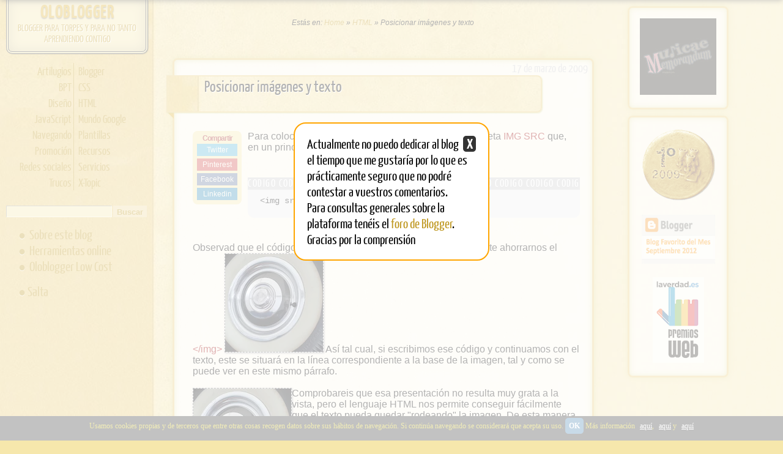

--- FILE ---
content_type: text/html; charset=UTF-8
request_url: https://www.oloblogger.com/2009/03/posicionar-imagenes-y-texto.html
body_size: 56573
content:
<!DOCTYPE html>
<html dir='ltr' xmlns='http://www.w3.org/1999/xhtml' xmlns:b='http://www.google.com/2005/gml/b' xmlns:data='http://www.google.com/2005/gml/data' xmlns:expr='http://www.google.com/2005/gml/expr'>
<head>
<link href='https://www.blogger.com/static/v1/widgets/2944754296-widget_css_bundle.css' rel='stylesheet' type='text/css'/>
<script>cookieChoices = {};</script>
<!--Meta X-UA-Compatible -->
<meta content='IE=edge,chrome=1' http-equiv='X-UA-Compatible'/>
<meta content='width=device-width,initial-scale=1.0,user-scalable=yes' name='viewport'/>
<meta content='text/html; charset=UTF-8' http-equiv='Content-Type'/>
<meta content='blogger' name='generator'/>
<link href='https://www.oloblogger.com/favicon.ico' rel='icon' type='image/x-icon'/>
<link href='https://www.oloblogger.com/2009/03/posicionar-imagenes-y-texto.html' rel='canonical'/>
<link rel="alternate" type="application/atom+xml" title="Oloblogger - Atom" href="https://www.oloblogger.com/feeds/posts/default" />
<link rel="alternate" type="application/rss+xml" title="Oloblogger - RSS" href="https://www.oloblogger.com/feeds/posts/default?alt=rss" />
<link rel="service.post" type="application/atom+xml" title="Oloblogger - Atom" href="https://www.blogger.com/feeds/7470192961806963601/posts/default" />

<link rel="alternate" type="application/atom+xml" title="Oloblogger - Atom" href="https://www.oloblogger.com/feeds/2427679412901885230/comments/default" />
<!--Can't find substitution for tag [blog.ieCssRetrofitLinks]-->
<link href='https://blogger.googleusercontent.com/img/b/R29vZ2xl/AVvXsEikPGcf6xR8BFWhmRlRXNG2toLpMSuH5DeC03OZFqVFd_hs52obipU4EgmVQxMIKKQpnLBCkz1OKtguNE_f8bFEhG4DhKCpIEYJH4UhpoBZU4Kd53pk2oOwjo98RRGqwdSAB7kpgVSPwok/s160/rueda+bentley.jpg' rel='image_src'/>
<meta content='Cómo usar float para colocar texto junto a imágenes o para hacer columnas.' name='description'/>
<meta content='https://www.oloblogger.com/2009/03/posicionar-imagenes-y-texto.html' property='og:url'/>
<meta content='Posicionar imágenes y texto' property='og:title'/>
<meta content='Cómo usar float para colocar texto junto a imágenes o para hacer columnas.' property='og:description'/>
<meta content='https://blogger.googleusercontent.com/img/b/R29vZ2xl/AVvXsEikPGcf6xR8BFWhmRlRXNG2toLpMSuH5DeC03OZFqVFd_hs52obipU4EgmVQxMIKKQpnLBCkz1OKtguNE_f8bFEhG4DhKCpIEYJH4UhpoBZU4Kd53pk2oOwjo98RRGqwdSAB7kpgVSPwok/w1200-h630-p-k-no-nu/rueda+bentley.jpg' property='og:image'/>
<!-- Título -->
<title>
Posicionar imágenes y texto
        | 
        Oloblogger
</title>
<!-- Descripcion -->
<meta content='Cómo usar float para colocar texto junto a imágenes o para hacer columnas.' name='description' property='og:description'/>
<!-- Otras -->
<meta content='es' http-equiv='content-language'/>
<meta content='General' name='rating'/>
<meta content='blogger, diseño, html, css, redes sociales, javascript, blog' name='keywords'/>
<meta content='jQ6nRIwlu5ZAUgTkTpG+HyFiSFjeKhjZW3TKoNUJ0xE=' name='verify-v1'/>
<meta content='IW814413512046468' name='verify-iw'/>
<meta content='https://www.oloblogger.com/2009/03/posicionar-imagenes-y-texto.html' name='twitter:url'/>
<!-- FACEBOOK -->
<meta content='blog' property='og:type'/>
<meta content='Oloblogger' property='og:site_name'/>
<meta content='https://www.facebook.com/oloblogger' property='article:publisher'/>
<meta content='https://www.facebook.com/oloman' property='article:author'/>
<meta content='Oloman Oloman' name='author'/>
<meta content='1620693806' property='fb:admins'/>
<!-- TWITTER CARDS -->
<meta content='summary_large_image' name='twitter:card'/>
<meta content='@oloman' name='twitter:site'/>
<meta content='@oloman' name='twitter:creator'/>
<meta content='https://www.oloblogger.com/' name='twitter:domain'/>
<meta content='Cómo usar float para colocar texto junto a imágenes o para hacer columnas.' name='twitter:description'/>
<meta content='Oloblogger: Posicionar imágenes y texto' name='twitter:title'/>
<meta content='https://blogger.googleusercontent.com/img/b/R29vZ2xl/AVvXsEikPGcf6xR8BFWhmRlRXNG2toLpMSuH5DeC03OZFqVFd_hs52obipU4EgmVQxMIKKQpnLBCkz1OKtguNE_f8bFEhG4DhKCpIEYJH4UhpoBZU4Kd53pk2oOwjo98RRGqwdSAB7kpgVSPwok/s160/rueda+bentley.jpg' name='twitter:image'/>
<link href="//sumariossinjavascript.blogspot.com/favicon.ico" rel="icon" type="image/x-icon">
<!-- Bookmark -->
<meta content='#fff' name='msapplication-TileColor'/>
<meta content='https://blogger.googleusercontent.com/img/b/R29vZ2xl/AVvXsEi1t2-FjhhNXxBZFL2BRdLM0uqrcDAHyqBgI2fDi2b1EyOopEK6kwju19eB6EugXGMqv2ZuWQpLinhCpgM9fZvPSk5HJQ9dgzfv9jt0q-4wOIDjm_bnOLiITsLCDRbcekOFuOhYK80lMps/s144/oloblogger_logo.png' name='msapplication-TileImage'/>
<link href='https://blogger.googleusercontent.com/img/b/R29vZ2xl/AVvXsEi1t2-FjhhNXxBZFL2BRdLM0uqrcDAHyqBgI2fDi2b1EyOopEK6kwju19eB6EugXGMqv2ZuWQpLinhCpgM9fZvPSk5HJQ9dgzfv9jt0q-4wOIDjm_bnOLiITsLCDRbcekOFuOhYK80lMps/s114/oloblogger_logo.png' rel='apple-touch-icon'/>
<!-- <link href='http://fonts.googleapis.com/css?family=Yanone+Kaffeesatz' rel='stylesheet' type='text/css'/>-->
<style type='text/css'>@font-face{font-family:'Yanone Kaffeesatz';font-style:normal;font-weight:400;font-display:swap;src:url(//fonts.gstatic.com/s/yanonekaffeesatz/v32/3y9I6aknfjLm_3lMKjiMgmUUYBs04aUXNxt9gW2LIfto9tWZemGKKHD0VTtItvI.woff2)format('woff2');unicode-range:U+0460-052F,U+1C80-1C8A,U+20B4,U+2DE0-2DFF,U+A640-A69F,U+FE2E-FE2F;}@font-face{font-family:'Yanone Kaffeesatz';font-style:normal;font-weight:400;font-display:swap;src:url(//fonts.gstatic.com/s/yanonekaffeesatz/v32/3y9I6aknfjLm_3lMKjiMgmUUYBs04aUXNxt9gW2LIfto9tWZc2GKKHD0VTtItvI.woff2)format('woff2');unicode-range:U+0301,U+0400-045F,U+0490-0491,U+04B0-04B1,U+2116;}@font-face{font-family:'Yanone Kaffeesatz';font-style:normal;font-weight:400;font-display:swap;src:url(//fonts.gstatic.com/s/yanonekaffeesatz/v32/3y9I6aknfjLm_3lMKjiMgmUUYBs04aUXNxt9gW2LIfto9tWZC2GKKHD0VTtItvI.woff2)format('woff2');unicode-range:U+0302-0303,U+0305,U+0307-0308,U+0310,U+0312,U+0315,U+031A,U+0326-0327,U+032C,U+032F-0330,U+0332-0333,U+0338,U+033A,U+0346,U+034D,U+0391-03A1,U+03A3-03A9,U+03B1-03C9,U+03D1,U+03D5-03D6,U+03F0-03F1,U+03F4-03F5,U+2016-2017,U+2034-2038,U+203C,U+2040,U+2043,U+2047,U+2050,U+2057,U+205F,U+2070-2071,U+2074-208E,U+2090-209C,U+20D0-20DC,U+20E1,U+20E5-20EF,U+2100-2112,U+2114-2115,U+2117-2121,U+2123-214F,U+2190,U+2192,U+2194-21AE,U+21B0-21E5,U+21F1-21F2,U+21F4-2211,U+2213-2214,U+2216-22FF,U+2308-230B,U+2310,U+2319,U+231C-2321,U+2336-237A,U+237C,U+2395,U+239B-23B7,U+23D0,U+23DC-23E1,U+2474-2475,U+25AF,U+25B3,U+25B7,U+25BD,U+25C1,U+25CA,U+25CC,U+25FB,U+266D-266F,U+27C0-27FF,U+2900-2AFF,U+2B0E-2B11,U+2B30-2B4C,U+2BFE,U+3030,U+FF5B,U+FF5D,U+1D400-1D7FF,U+1EE00-1EEFF;}@font-face{font-family:'Yanone Kaffeesatz';font-style:normal;font-weight:400;font-display:swap;src:url(//fonts.gstatic.com/s/yanonekaffeesatz/v32/3y9I6aknfjLm_3lMKjiMgmUUYBs04aUXNxt9gW2LIfto9tWZGWGKKHD0VTtItvI.woff2)format('woff2');unicode-range:U+0001-000C,U+000E-001F,U+007F-009F,U+20DD-20E0,U+20E2-20E4,U+2150-218F,U+2190,U+2192,U+2194-2199,U+21AF,U+21E6-21F0,U+21F3,U+2218-2219,U+2299,U+22C4-22C6,U+2300-243F,U+2440-244A,U+2460-24FF,U+25A0-27BF,U+2800-28FF,U+2921-2922,U+2981,U+29BF,U+29EB,U+2B00-2BFF,U+4DC0-4DFF,U+FFF9-FFFB,U+10140-1018E,U+10190-1019C,U+101A0,U+101D0-101FD,U+102E0-102FB,U+10E60-10E7E,U+1D2C0-1D2D3,U+1D2E0-1D37F,U+1F000-1F0FF,U+1F100-1F1AD,U+1F1E6-1F1FF,U+1F30D-1F30F,U+1F315,U+1F31C,U+1F31E,U+1F320-1F32C,U+1F336,U+1F378,U+1F37D,U+1F382,U+1F393-1F39F,U+1F3A7-1F3A8,U+1F3AC-1F3AF,U+1F3C2,U+1F3C4-1F3C6,U+1F3CA-1F3CE,U+1F3D4-1F3E0,U+1F3ED,U+1F3F1-1F3F3,U+1F3F5-1F3F7,U+1F408,U+1F415,U+1F41F,U+1F426,U+1F43F,U+1F441-1F442,U+1F444,U+1F446-1F449,U+1F44C-1F44E,U+1F453,U+1F46A,U+1F47D,U+1F4A3,U+1F4B0,U+1F4B3,U+1F4B9,U+1F4BB,U+1F4BF,U+1F4C8-1F4CB,U+1F4D6,U+1F4DA,U+1F4DF,U+1F4E3-1F4E6,U+1F4EA-1F4ED,U+1F4F7,U+1F4F9-1F4FB,U+1F4FD-1F4FE,U+1F503,U+1F507-1F50B,U+1F50D,U+1F512-1F513,U+1F53E-1F54A,U+1F54F-1F5FA,U+1F610,U+1F650-1F67F,U+1F687,U+1F68D,U+1F691,U+1F694,U+1F698,U+1F6AD,U+1F6B2,U+1F6B9-1F6BA,U+1F6BC,U+1F6C6-1F6CF,U+1F6D3-1F6D7,U+1F6E0-1F6EA,U+1F6F0-1F6F3,U+1F6F7-1F6FC,U+1F700-1F7FF,U+1F800-1F80B,U+1F810-1F847,U+1F850-1F859,U+1F860-1F887,U+1F890-1F8AD,U+1F8B0-1F8BB,U+1F8C0-1F8C1,U+1F900-1F90B,U+1F93B,U+1F946,U+1F984,U+1F996,U+1F9E9,U+1FA00-1FA6F,U+1FA70-1FA7C,U+1FA80-1FA89,U+1FA8F-1FAC6,U+1FACE-1FADC,U+1FADF-1FAE9,U+1FAF0-1FAF8,U+1FB00-1FBFF;}@font-face{font-family:'Yanone Kaffeesatz';font-style:normal;font-weight:400;font-display:swap;src:url(//fonts.gstatic.com/s/yanonekaffeesatz/v32/3y9I6aknfjLm_3lMKjiMgmUUYBs04aUXNxt9gW2LIfto9tWZeGGKKHD0VTtItvI.woff2)format('woff2');unicode-range:U+0102-0103,U+0110-0111,U+0128-0129,U+0168-0169,U+01A0-01A1,U+01AF-01B0,U+0300-0301,U+0303-0304,U+0308-0309,U+0323,U+0329,U+1EA0-1EF9,U+20AB;}@font-face{font-family:'Yanone Kaffeesatz';font-style:normal;font-weight:400;font-display:swap;src:url(//fonts.gstatic.com/s/yanonekaffeesatz/v32/3y9I6aknfjLm_3lMKjiMgmUUYBs04aUXNxt9gW2LIfto9tWZeWGKKHD0VTtItvI.woff2)format('woff2');unicode-range:U+0100-02BA,U+02BD-02C5,U+02C7-02CC,U+02CE-02D7,U+02DD-02FF,U+0304,U+0308,U+0329,U+1D00-1DBF,U+1E00-1E9F,U+1EF2-1EFF,U+2020,U+20A0-20AB,U+20AD-20C0,U+2113,U+2C60-2C7F,U+A720-A7FF;}@font-face{font-family:'Yanone Kaffeesatz';font-style:normal;font-weight:400;font-display:swap;src:url(//fonts.gstatic.com/s/yanonekaffeesatz/v32/3y9I6aknfjLm_3lMKjiMgmUUYBs04aUXNxt9gW2LIfto9tWZd2GKKHD0VTtI.woff2)format('woff2');unicode-range:U+0000-00FF,U+0131,U+0152-0153,U+02BB-02BC,U+02C6,U+02DA,U+02DC,U+0304,U+0308,U+0329,U+2000-206F,U+20AC,U+2122,U+2191,U+2193,U+2212,U+2215,U+FEFF,U+FFFD;}</style>
<style id='page-skin-1' type='text/css'><!--
/*
=============================================
Oloblogger  (http://www.oloblogger.com)
Plantilla creada por Oloman
Base: Minima Stretch de Blogger
Fecha: Enero 2012
============================================*/
/* Variable definitions
====================
<Variable name="bordercolor" description="Border Color" type="color" default="#FAF2D3">
<Variable name="bgcolor" description="Page Background Color" type="color" default="#F6E7AC">
<Variable name="codigocolor" description="Color codigo" type="color" default="#FCF7E2">
<Variable name="sidebarcolor" description="Sidebar Title Color" type="color" default="#EACB71">
<Variable name="sumarioscolor" description="Color sumarios" type="color" default="#EFD996">
<Variable name="pagetitlecolor" description="Blog Title Color" type="color" default="#DEB027">
<Variable name="descriptioncolor" description="Blog Description Color" type="color" default="#BE961D">
<Variable name="sidebartextcolor" description="Sidebar Text Color" type="color" default="#BE961D">
<Variable name="textcolor" description="Text Color" type="color" default="#000000">
<Variable name="titlecolor" description="Post Title Color" type="color" default="#000000">
<Variable name="linkcolor" description="Link Color" type="color" default="#990000">
<Variable name="visitedlinkcolor" description="Visited Link Color" type="color" default="#999">
<Variable name="borderimgcolor" description="Color borde imágenes" type="color" default="#cabe9b">
<Variable name="separadorcolor" description="Color de separador" type="color" default="#FCF8E7">
<Variable name="postfont" description="Fuente posts" type="font" default="normal normal 1.00em Yanone Kaffeesatz">
<Variable name="bodyfont" description="Fuente body"
type="font" default="normal normal 1em Verdana, Geneva, sans-serif">
<Variable name="pagetitlefont" description="Fuente título blog"
type="font" default="normal normal 2.50em Yanone Kaffeesatz">
<Variable name="posttitlefont" description="Fuente títulos posts"
type="font" default="normal normal 1.60em Yanone Kaffeesatz">
<Variable name="paginasfont" description="Fuente menú de páginas"
type="font" default="normal normal 1.40em Yanone Kaffeesatz">
<Variable name="etiquetasfont" description="Fuente menú de etiquetas"
type="font" default="normal normal 1.20em Yanone Kaffeesatz">
<Variable name="descriptionfont" description="Fuente descripción blog"
type="font" default="normal normal 1.0em Yanone Kaffeesatz">
<Variable name="headerfont" description="Sidebar Title Font"
type="font" default="normal normal 78% 'Trebuchet MS',Trebuchet,Arial,Verdana,Sans-serif">
<Variable name="postfooterfont" description="Post Footer Font"
type="font" default="normal normal 78% 'Trebuchet MS', Trebuchet, Arial, Verdana, Sans-serif">
<Variable name="startSide" description="Start side in blog language"
type="automatic" default="left">
<Variable name="endSide" description="End side in blog language"
type="automatic" default="right">
*/
/****************/
/***** RESET *****/
/****************/
/* 	Courtesy of Eric Meyer
http://meyerweb.com/eric/thoughts/2007/05/01/reset-reloaded/ */
html, body, div, span, applet, object, iframe, h1, h2, h3, h4, h5, h6, p, blockquote, pre, a, abbr, acronym, address, big, cite, code, del, dfn, em, font, img, ins, kbd, q, s, samp, small, strike, strong, sub, sup, tt, var, dl, dt, dd, ol, ul, li, fieldset, form, label, legend, table, caption, tbody, tfoot, thead, tr, th, td { margin:0; padding:0; border:0; outline:0; font-weight:inherit; font-style:inherit; font-size:100%; font-family:inherit; vertical-align:baseline; }
/* remember to define focus styles! */
:focus { outline:0; }
body, .body-fauxcolumn-outer { line-height:1; color:black; background:white; }
ol, ul { list-style:none; }
/* tables still need 'cellspacing="0"' in the markup */
table { border-collapse:separate; border-spacing:0; }
caption, th, td { text-align:left; font-weight:normal; }
blockquote:before, blockquote:after, q:before, q:after { content: ""; }
blockquote, q { quotes: "" ""; }
/*
#FCF7E2 = #FCF7E2
#FAF2D3 = +30 luminosidad #F6E7AC
#F6E7AC = capturar la parte de abajo de sidebar derecha
#EFD996 = +20 luminosidad a #EACB71
#EACB71 = capturar de la parte de abajo de sidebar izquierda COLOR BASE
#DEB027 = -40 luminosidad a #EACB71
#BE961D = -60 luminosidad a #EACB71
#BE961D = #BE961D
#000000 = #000000
*/
/****************/
/*** GLOBALES ***/
/****************/
@font-face {
font-family: 'Yanone Kaffeesatz';
font-style: normal;
font-weight: 400;
src: local('Yanone Kaffeesatz Regular'), local('YanoneKaffeesatz-Regular'), url(//themes.googleusercontent.com/static/fonts/yanonekaffeesatz/v5/YDAoLskQQ5MOAgvHUQCcLRTHiN2BPBirwIkMLKUspj4.woff) format('woff');
}
hr {
margin-top: 20px;
padding: 0;
border: none;
border-top: 2px solid #999;
text-align: center;
}
hr:after {
content: "<hr>";
display: inline-block;
position: relative;
top: -0.8em;
font-size: 1em;
padding: 0 0.20em;
color: #fff;
background: #999;
border-radius: 2em;
line-height:1.5;
}
body, .body-fauxcolumn-outer { font: normal normal 1em Verdana, Geneva, sans-serif;  font-weight: normal; font-style: normal; color:#000000; background:url(https://blogger.googleusercontent.com/img/b/R29vZ2xl/AVvXsEhWQv1FmR_hSGm4OieKfIosSnHJD4bRHaPNmxJFfqM2AcvF8yKm3PcHdXvQI3o5ogWXHqFsc0fmGFb5PxHKwaWgYdOLyv17mlU9-fbeO7WmPx8wSVzVXKcVgfDd2k6pqrYSB1kneC-TTqi-/s1600/bg-body-tile-red.jpg) #F6E7AC; }
body:before {content: "";position: fixed;top: -10px;left: 0;width: 100%;height: 10px;-webkit-box-shadow: 0px 0px 10px rgba(0,0,0,.8);-moz-box-shadow: 0px 0px 10px rgba(0,0,0,.8);-o-box-shadow: 0px 0px 10px rgba(0,0,0,.8);-ms-box-shadow: 0px 0px 10px rgba(0,0,0,.8);box-shadow: 0px 0px 10px rgba(0,0,0,.8);z-index: 100;}
#outer-wrapper {background:url(https://blogger.googleusercontent.com/img/b/R29vZ2xl/AVvXsEj_TYiSSkicYb_LeSdpEq11AXNoYlTHKXCw6h3TiRZx1ejnLDA_6o3qdvFjat8BzIkTdRoTNYpd4BWPRH07X85kkYlC7qXZxz0ZuPKxAJi-ofmNXc8CiIm6Dj4a2ca7FS6P-6BaVjW4jEpI/s1600/bg-body-red1060.jpg) left top repeat-y; }
#outer-wrapper>.texture { overflow:hidden; zoom:1; margin: 0;background:url(https://blogger.googleusercontent.com/img/b/R29vZ2xl/AVvXsEhV0Ngo2ZTxO9Fy-VjLgxhaV1HPnpaHtSUQeczSf94Cs_Z75_HSD0xASuzUCdo8dfRGms6xSb8bNOuYawZLkqoUa-VGPFfJu7FwqjKHGr8CXH4vRruZCrhQYaoylfFmDsBr6ME_Z3yasi8/s1600/bgtexture.jpg) 0px 0px  no-repeat;}
#superior {  width:67%; margin-left:30px; }
#central { position:relative; overflow:hidden; zoom:1; min-height:650px; margin-left:252px; word-wrap: break-word; }
#sidebar { display:block;  float: none; position:fixed; left:0px;width: 230px;  margin:0; padding: 0 10px; word-wrap: break-word; overflow: hidden;}
#entradas { float:left;width:67%; padding: 10px 15px 0 30px; }
.post { position: relative; margin-bottom: 20px; padding: 20px; }
#barderecha { float: left;  width:22%;margin:0px auto;padding:0px 0px 10px 0px;text-align:center;}
.copy { display:block; padding: 10px 0 5px 0; text-align:center; font-size:16px; line-height: 16px; background: #EACB71; font:normal normal 1.20em 'Yanone Kaffeesatz';}
.blogger-clickTrap {display:none;visibility:hidden;}
/* LINKS */
a { color: #be961d; text-decoration:none; }
a:hover { text-decoration:underline; }
/* ROTULOS NAVEGACION ETIQUETAS */
.secciones {text-align:center; margin:20px auto; font:normal normal 1.60em 'Yanone Kaffeesatz'; color: #BE961D;  padding: 0 10px;
-webkit-border-radius: 10px;-moz-border-radius: 10px;border-radius: 10px;}
.secciones span {  text-transform: none !important;  }
/* CLASES DIVERSAS */
.post-footer-line { margin-top:15px; margin-left:10px;}
.widget-content { padding: 0px;margin:0 auto; }
#home .nohome {display:none;}
#pub468x15 {}
.schema {font-size:0px !important;letter-spacing:-1px !important;z-index:-1;color:#F6E7AC;'>
}
.schema img {width:0 !important;height:0 !important;}
.breadcrumbs {padding:5px 0px 5px 0px;margin: 15px 0px 0px 0px;font-size:75%;line-height: 1.2em;text-align:center;font-style:italic;}
.item-action {display:none;}
p {margin: 10px 0 10px 0px; }
p.postazar {margin-top:20px;}
#navbar {width: 0;  height: 0;  visibility: hidden;  display: none;}
.clear { clear: both; }
.hundido {text-transform:uppercase; text-shadow: 1px 1px white;}
.hidden { display:none !important; }
.separador-top { border-top: 2px groove #FAF2D3; }
.separador-lef { border-left: 2px groove #FAF2D3; }
.separador-bot { border-bottom: 2px groove #FAF2D3; }
.separador-rig{ border-right: 2px groove #FAF2D3; }
textarea { resize:none; }
.transparencia85 { -moz-opacity:.85; filter:alpha(opacity=85); opacity:.85; }
.transparencia70 { -moz-opacity:.70; filter:alpha(opacity=70); opacity:.70; }
.transparencia50 { -moz-opacity:.50; filter:alpha(opacity=50); opacity:.50;}
.transparencia85:hover,
.transparencia70:hover,
.transparencia50:hover { -moz-opacity:1; filter:alpha(opacity=100); opacity:1; }
/*background:url(https://blogger.googleusercontent.com/img/b/R29vZ2xl/AVvXsEh8NnR7ZZeOI9UPoBxCpyGb33VdN4oesy4h_64EenO2ODpOcl4MhE_Rt6xjTsVP8nzA9HvvPgghDjOG5mFYlJy2Mv26tSgynsMk42jmbRUcApyH6MV2tHEGrfdgJ27hmRZun5ST4TaIqN76/s1600/vertical-rule.png) 70% 0 repeat-y;*/
.granboton, .loadmore a {background: url(//3.bp.blogspot.com/-WOetuKU-9AA/Tun-v_iwVqI/AAAAAAAACKQ/e1Ea7tX_TMc/s1600/xgrid25x10-opac7.png) #EACB71; border:3px solid #ffffff; box-shadow: rgb(233, 233, 233) 0px 1px 2px inset, rgba(0, 0, 0, 0.292969) 0px 3px 3px; color: #BE961D; display: inline-block; font-family: 'Yanone Kaffeesatz', serif; font-size: 26px; margin:5px auto; padding: 5px 10px;text-align: center; text-decoration: none !important; text-shadow: 1px 1px white; }
.granboton a:hover, .loadmore a:hover {box-shadow: 0 0 0,0 0 0 ;text-decoration:none;}
.botonera {margin: 0 auto;text-align: center;font-size: 0;}
.botonera div {overflow: hidden;margin: 0px;display: inline-block;*display: inline; zoom: 1;}
.botonera h5 {margin-bottom: 5px;color:#DEB027;font-size: 18px;text-transform: uppercase;letter-spacing: -1px;}
.botonera a {display: inline-block; *display: inline; zoom: 1;width: 62px;height: 20px;margin: 2px;padding: 0 2px;color: white;text-decoration: none;line-height: 20px;text-align: center;font-family: arial;font-size: 12px;cursor: pointer;opacity:.8;}
.botonera a:hover {opacity:1;}
.botonera .face a {background: #3b5998;}
.botonera .twit a {background: #2daae1;}
.botonera .goog a {background: #dd4b39;}
.botonera .pint a {background: #ca2128;}
.botonera .mene a {background: #FF6400;}
.botonera .bita a {background: #e7461c;}
.botonera .link a {background: #0079BB;}
.botonera .copi a {background: #000;}
#botonera {margin: 0 10px 10px 0;padding: 5px;width: 70px;background: #F6E7AC;border-radius: 8px;float:left;display:none;}
#botonera p {margin: 0;font-size: 12px;font-weight:bold;color:brown;letter-spacing:-1px;}
/****************/
/*** CABECERA***/
/****************/
#logo { display:none;}
#logo,
h1.title,
h1.title a {position:relative; top:0px;left:0px;color: #DEB027; letter-spacing: 0.05em; text-decoration:none; }
#logo,
#header-inner h1.title { margin: 0px auto 0; font: normal normal 28px "Yanone Kaffeesatz", Helvetica; font-weight: bold; text-align: center; text-transform: uppercase;
color: transparent;
/*text-shadow: 1px 1px white, -1px -1px #333;*/
text-shadow: 0px 2px 2px rgba(0,0,0,.4);
}
#header-inner {background: #F6E7AC;padding:2px; border: 4px double #333333; border-top:0; width:220px;margin:0 auto 10px;text-align:center;border-radius:0 0 10px 10px;
-webkit-box-shadow: 0px 0px 20px rgba(0,0,0,.2) inset, 1px 1px 1px  rgba(0, 0, 0, 0.292969); -moz-box-shadow: 0px 0px 20px rgba(0,0,0,.2) inset, 1px 1px 1px  rgba(0, 0, 0, 0.292969); box-shadow: 0px 0px 20px rgba(0,0,0,.2) inset, 1px 1px 1px  rgba(0, 0, 0, 0.292969) ; }
#logo a { color: #DEB027;font-size:1.5em;}
#logo a:hover {text-decoration:none; }
p.description { margin:0 auto 10px;color: #BE961D; font: normal normal 1.0em "Yanone Kaffeesatz"; text-transform:uppercase; text-shadow: 1px 1px white;}
/*********************/
/* SIDEBAR IZQUIERDA  */
/*********************/
#sidebar .widget-content { padding: 5px 0 0 0;margin:0 auto; }
/* Línea separador entre widgets #sidebar .widget { border-bottom:2px groove #FCF8E7;}  */
/* GADGET ETIQUETAS (H2) */
dir { margin: 0; padding: 0;}
.list-label-widget-content  ul { width:214px; height: 210px; margin:0px auto; padding: 0; }
.list-label-widget-content li { width: 96px; height: 22px; display: inline-block;  zoom: 1; *display: inline; margin: 0;  padding: 2px 3px; line-height:20px; background:none;-moz-transition: all 2s; -webkit-transition: all 2s; -o-transition: all 2s; transition: all 2s;  }
.list-label-widget-content li a { width: 96px; height:22px; display: inline-block;  zoom: 1; *display: inline;}
.list-label-widget-content li a {  font:normal normal 1.20em "Yanone Kaffeesatz", Georgia; color: #BE961D;   }
.list-label-widget-content li:hover {  height: 22px;background: #FAF2D3; line-height:22px;text-align:center;
-moz-transition: all .3s; -webkit-transition: all .3s; -o-transition: all .3s; transition: all .3s;}
.list-label-widget-content li a:hover { text-decoration: none; }
.list-label-widget-content li span h2 { font: normal normal 1.20em "Yanone Kaffeesatz",Georgia; color:#BE961D; text-transform:uppercase;}
.list-label-widget-content li span h2:before { font-size:14px;font-family:arial;content:"\25ba"; }
.list-label-widget-content li:nth-of-type(2n+1) { text-align: right; border-right:1px solid #BE961D;-moz-border-radius:20px 0 0 20px;  -webkit-border-radius:20px 0 0 20px;  border-radius:20px 0 0 20px; }
.list-label-widget-content li:nth-of-type(2n) { text-align:left; -moz-border-radius: 0 20px 20px 0;  -webkit-border-radius:0 20px 20px 0;  border-radius:0 20px 20px 0;  }
#Label2 {display:none; margin: 5px;}
.cloud-label-widget-content {text-align: center;}
.label-size {font: normal normal 1.20em "Yanone Kaffeesatz"; padding:0 5px 0 5px; line-height:1.5em; text-transform: uppercase;}
.label-size a:hover {text-decoration:none; border-bottom:4px solid #BE961D; }
.label-size span {border-bottom:4px solid #000000; }
/* BUSCADOR */
.CustomSearch h2 {display:none;}
.CustomSearch { margin-top:10px;height: 35px; border:1px  #FAF2D3 inset;padding:3px;background:#EFD996;-moz-border-radius:8px;  -webkit-border-radius:8px;  border-radius:8px; } /* Reserva hueco mientras carga buscador */
input.gsc-input { background: #F6E7AC; border: 1px inset #FAF2D3 !important; }
.gsc-branding {width: 0;  height: 0;  visibility: hidden;  display: none;}
#uds-searchResults  { margin-top: 25px; font: normal normal 1.00em Verdana, Geneva, sans-serif; font-size:80%;  }
#uds-searchControl .gsc-results { background: #FCF7E2 !important; border: 1px inset #FAF2D3  !important; }
#uds-searchControl .gsc-result {padding:5px 0 0 0;}
.gsc-result-info { border: 0  !important; }
.gsc-tabsArea { margin-bottom: 0 !important; top: 2px !important; }
.gsc-tabHeader.gsc-tabhActive { background: #FAF2D3  !important; border: 1px inset #FAF2D3  !important; border-bottom: 0 !important; border-top: #000000  !important; }
.gsc-tabHeader.gsc-tabhInactive { background: #EFD996  !important; border: 1px inset #EFD996  !important; }
#sidebar input[type="button"],
#sidebar input[type="submit"],
#sidebar input[type="reset"],
#sidebar input[type="file"],
#CustomSearch2 input  {  padding-top: 3px; border: 0; font-weight: bold; color: #BE961D; background: #EFD996; -webkit-appearance: none;}
#CustomSearch2 { display:none; position: absolute; float:right; max-width:200px; margin:10px auto;z-index:500;}
/* REDES SOCIALES */
ul#iconos { list-style:none; padding:0 0 0 5px; margin:0 auto 10px;  width:180px; overflow:hidden;font:0.219em/1 Arial, sans-serif;}
ul#iconos li { float:left;   width:33px;  height:33px;   margin:10px 10px 0 0;}
ul#iconos li a {display:block; width:31px; height:31px; overflow:hidden; border:1px solid #ffffff; line-height:32px; text-decoration:none;   -moz-opacity:.80; filter:alpha(opacity=80); opacity:.80;
-webkit-box-shadow: -1px -1px 0px rgba(0,0,0,0.5); -moz-box-shadow: -1px -1px 0px rgba(0,0,0,0.5); box-shadow: -1px -1px 0px rgba(0,0,0,0.5);   -moz-border-radius:5px;  -webkit-border-radius:5px;  border-radius:5px; }
ul#iconos li a:hover,
ul#iconos li a:focus,
ul#iconos li a:active { -moz-opacity:1; filter:alpha(opacity=100); opacity:1;  -webkit-box-shadow: 0 0 0 rgba(0,0,0,0); -moz-box-shadow: 0 0 0 rgba(0,0,0,0);  box-shadow: 0 0 0 rgba(0,0,0,0);}
.redes {background: #F7E8AF;padding:10px 10px 0;text-align: center;border-radius: 8px;clear:both;}
.redes .facebook a, .redes .google a, .redes .twitter a {background: #DEB027;}
/* Google */
.google a {position:relative;text-transform:lowercase;	text-indent:6px;letter-spacing:20px;	font: 32px/22px Georgia, Times New Roman, Times, serif; line-height:22px !important;color:#fff; background:transparent;-moz-transition: all 2s; -webkit-transition: all 2s; -o-transition: all 2s; transition: all 2s; }
.google a:before {	content:"+";position:absolute;right:0;top:0;width:11px;text-indent:0;text-align:right;font-size:14px;color:#fff;}
.post-body .google a, .google a:hover {background:#BA4428;-moz-transition: all .5s; -webkit-transition: all .5s; -o-transition: all .5s; transition: all .5s; }
/* Twitter */
.twitter a {position:relative;text-transform:lowercase;text-indent:10px;letter-spacing:240px;	font: normal normal 30px Tahoma, sans-serif;line-height:28px;color:#ffffff;background:transparent;-moz-transition: all 2s; -webkit-transition: all 2s; -o-transition: all 2s; transition: all 2s; }
.post-body .twitter a, .twitter a:hover { color:#76DDF8;background:#daf6f7;text-shadow: 1px 1px white, -1px -1px white,2px 2px white,-2px -2px white, 3px 3px white,-3px -3px white;-moz-transition: all .5s; -webkit-transition: all .5s; -o-transition: all .5s; transition: all .5s; }
/* Facebook */
.facebook a {position:relative;text-transform:lowercase;text-indent:17px;	letter-spacing:5px;	font-size:32px;line-height:33px;color:#fff;	background:transparent;-moz-transition: all 2s; -webkit-transition: all 2s; -o-transition: all 2s; transition: all 2s; }
.post-body .facebook a, .facebook a:hover {background:#3B5998;-moz-transition: all .5s; -webkit-transition: all .5s; -o-transition: all .5s; transition: all .5s; }
/* Linkedin */
.linkedin a {position:relative;width:30px;	overflow:hidden;	padding:0 1px;text-transform:lowercase;	text-indent:-94px;	font-size:32px;font-weight:bold;color:#fff;background:transparent;-moz-transition: all 2s; -webkit-transition: all 2s; -o-transition: all 2s; transition: all 2s; }
.linkedin a:hover {background:#00669B;-moz-transition: all .5s; -webkit-transition: all .5s; -o-transition: all .5s; transition: all .5s;}
/* Rss */
.rss a {position:relative;width:30px; padding:0 1px; text-transform:lowercase; text-indent:-93px; font-size:32px; font-weight:bold; color:#fff; background:transparent;-moz-transition: all 2s; -webkit-transition: all 2s; -o-transition: all 2s; transition: all 2s; }
.rss a:hover {background: #FD7527;-moz-transition: all .5s; -webkit-transition: all .5s; -o-transition: all .5s; transition: all .5s; }
.rss a:before,
.rss a:after { content:""; position:absolute; bottom:5px; left:5px;}
/* círculo */
.rss a:before {width:6px;height:6px;background:#fff;
-moz-border-radius:6px; -webkit-border-radius:6px; border-radius:6px;border-shadow: 0px 1px 0px rgba(255,255,255,0.8);}
/* 2 arcos */
.rss a:after { width:11px; height:11px; border-style:double;border-width:12px 12px 0 0; border-color:#fff; -moz-border-radius:0 25px 0 0; -webkit-border-radius:0 25px 0 0; border-radius:0 25px 0 0;}
/* PAGINAS ESTATICAS */
.PageList h2, .PageList h4 {display:none;visibility:hidden;}
.PageList { margin: 10px 0 0 20px;font:normal normal 1.40em "Yanone Kaffeesatz";}
.PageList li { display:block;}
.PageList li:before {color:#BE961D;font-size:20px; content:"\25CF\00A0";text-shadow: 0px 1px 0px rgba(255,255,255,0.8);}
.PageList li a { color:#BE961D;margin:0px !important; padding:0;  -moz-transition: all 1s; -webkit-transition: all 1s; -o-transition: all 1s; transition:all 1s; }
.PageList li a { text-tranform:uppercase; }
.PageList li a:hover {padding-left: 10px; text-decoration:none;letter-spacing:2px;-moz-transition: all 1s; -webkit-transition: all 1s; -o-transition: all 1s; transition:all 1s; }
.PageList .selected {position:relative;font-weight:normal;}
.PageList li.selected a { font-weight:normal; letter-spacing:2px;}
.PageList li.selected a:hover { padding-left:0px; }
.PageList li.selected:before{font-family:arial; content:"\25BA"; text-shadow: 0px 1px 0px rgba(255,255,255,0.8);}
/****************/
/*** CENTRAL****/
/****************/
/* Especiales Index/Home */
#home h1.post-title,
#index h1.post-title {margin-top:0px; }
#home .post-footer,
#index .date-header,
#index .post-footer { display:none;visibility:hidden;width:0;height:0;}
#home .post { padding-bottom: 10px; }
#index .post { margin-bottom: 10px; padding-top: 10px;  padding-bottom: 0px; }
#home .post-body { overflow: visible; word-wrap: break-word;padding-left:0;}
#index .post-body { padding-top: 5px; }
#home .related { margin-top: 15px; padding-top: 5px; }
#home .orden0 { clear:both; }
#home .orden1 { width:41%; float:left;  }
#home .orden2 { width:54%; float:right; clear:right; }
#home .orden3 { width:41%; float:right; }
#home .orden4 { width:54%; float:left; clear:left;}
#home .orden5 { width:47%; float:left; }
#home .orden6 { width:47% ;float:right;}
#index .post-outer { width: 45%;  float: left ; margin:0 10px;}
/* POST */
.post { border: 3px solid #EACB71;
-moz-border-radius: 8px; -webkit-border-radius: 8px; border-radius: 8px; background:#FBF5E1;background: rgba(255,255,255,.8);
-webkit-box-shadow: 0px 0px 10px rgba(200,200,100, 0.60); -moz-box-shadow: 0px 0px 10px rgba(200,200,100, 0.60); box-shadow: 0px 0px 10px rgba(200,200,100, 0.60), 0px 0px 10px rgba(200,200,100, 0.60) inset; }
/* TITULOS POST H1 */
h1.post-title { display:block; position: relative; overflow:hidden;width: 85%;height: 2em; margin: 5px 0 0 -33px;  padding:2px 4px 4px 60px; border: 2px solid #EACB71;
text-transform: none; font: normal normal 1.60em "Yanone Kaffeesatz", Helvetica; line-height:1.10em;background:  url(https://blogger.googleusercontent.com/img/b/R29vZ2xl/AVvXsEhV0Ngo2ZTxO9Fy-VjLgxhaV1HPnpaHtSUQeczSf94Cs_Z75_HSD0xASuzUCdo8dfRGms6xSb8bNOuYawZLkqoUa-VGPFfJu7FwqjKHGr8CXH4vRruZCrhQYaoylfFmDsBr6ME_Z3yasi8/s1600/bgtexture.jpg) -200px 0px ;
-moz-border-radius: 0 8px 8px 0; -webkit-border-radius: 0 8px 8px 0; border-radius: 0 8px 8px 0; }
h1.post-title {  -webkit-box-shadow: 1px 1px 2px rgba(200,200,100, 0.80); -moz-box-shadow: 1px 1px 2px rgba(200,200,100, 0.80); box-shadow: 1px 1px 2px rgba(200,200,100, 0.80); }
h1.post-title a { color: darkgoldenrod; text-decoration: none;}
h1.post-title a:hover { text-decoration: none; }
.trih1 { display: block; z-index: -1; height: 0px;width: 0px;  margin: -10px 0 0 -41px; border: 3px solid #EACB71; border-color: transparent #DEB027 transparent transparent; border-style: solid; border-width: 10px; }
/* Enlace a comentarios */
.comment-link {color:#ffffff; font-size:10px;text-align:center;text-indent:0;font-size:10px; line-height:20px;}
.comment-link:hover {text-decoration:none;}
/* POST-BODY */
.post-body { position:relative;overflow: hidden; padding-top: 20px; padding-left:10px;font:normal normal 1.00em Verdana, Geneva, sans-serif; }
/* H1 H2 No usar en post */
.post-body h1 {font: normal normal 1.60em "Yanone Kaffeesatz"; margin-bottom:20px;}
.post-body h2 { font:normal normal 1.60em "Yanone Kaffeesatz"; margin-bottom:20px; }
/* H3 Títulos destacados dentro post */
.post-body h3 { display:block; width: 90%; margin-bottom: 5px; padding:2px 4px 4px 20px;
text-transform: none; font: normal normal 1.60em "Yanone Kaffeesatz";   font-size:1.6em;
border: 1px solid #EACB71;background:  url(https://blogger.googleusercontent.com/img/b/R29vZ2xl/AVvXsEhV0Ngo2ZTxO9Fy-VjLgxhaV1HPnpaHtSUQeczSf94Cs_Z75_HSD0xASuzUCdo8dfRGms6xSb8bNOuYawZLkqoUa-VGPFfJu7FwqjKHGr8CXH4vRruZCrhQYaoylfFmDsBr6ME_Z3yasi8/s1600/bgtexture.jpg) -260px 0px ; }
/* H4 Posts */
.post-body h4 {font:normal normal 1.60em "Yanone Kaffeesatz"; font-size:1.5em;}
.post-body h4:before {font-size:14px;font-family:arial;content:"\25ba"; }
/* H4 Fecha  */
/*.date-outer {position: relative;}*/
.date-header {position:relative;z-index:100;top: 28px; margin: 5px 10px 0 0; font: normal normal 1.20em "Yanone Kaffeesatz"; color:#ccc; text-align:right;}
/* Estilos generales */
.post-body ul { margin:0 0 10px 30px; list-style:circle; }
.post-body ol { margin:0 0 10px 30px; list-style:decimal; }
.post-body li { }
.post-body em { font-style:italic; }
.post-body strong { font-weight:bold; }
/* Clases para destacar texto  */
.post-body .datos { clear: both; width: 90%;  margin: 0px auto; padding: 10px; border: 1px dashed #000000; font-size: 90%; }
.columnas { -moz-column-count: 2;  -moz-column-gap: 1em;  -webkit-column-count: 2; -webkit-column-gap: 1em; column-count: 2; column-gap: 1em; }
.post-body .aviso,
.post-body .nota,
.post-body .actualizacion,
.post-body .instrucciones {position: relative; clear: both; width: 90%; margin: 0 auto;padding:16px 10px 10px; border: 1px solid #ccc;border-bottom: 1px solid #999;border-right: 1px solid #999;-webkit-box-shadow: 1px 1px 2px #666;-moz-box-shadow: 1px 1px 2px #666;box-shadow: 1px 1px 2px #666;font-style: italic; background:#fff;background-image: url(https://blogger.googleusercontent.com/img/b/R29vZ2xl/AVvXsEjMqTjn9ZBLHY4j1qjCqLQs5DtEAGpQNsO6mz4BUOAQM4jn9qUnxxE0dHpz0fO8rOh9_NykmHXn9QOI8eVPha1dSJ20ZPYmnZWzQXHghKCEnW4-CfpBAP4dKT-8BEfNQyYQNgUb7x9wb2Q/s1600/nota.jpg);}
.post-body .aviso:before,
.post-body .nota:before,
.post-body .actualizacion:before {content: "Aviso";top: -12px;position: absolute;background: #666;color: white;padding: 2px 10px;font-size: 80%;}
.post-body .actualizacion:before {content: "Actualización";}
.post-body .nota:before {content: "Nota";}
#botonera+.actualizacion, #botonera+.aviso, #botonera+instrucciones {
clear: right !important;
max-width: 82%;
margin-right: 10px;
}
#botonera+.separator {clear: right !important;}
.post-footer .author-profile {border: 1px solid #ddd;background: #eee;width: 90%;margin: 0 auto;font-size: 90%;padding: 20px ;-webkit-box-sizing: border-box;-moz-box-sizing: border-box;box-sizing: border-box;}
.post-footer .author-profile img {width: 80px;height: 80px;margin-right: 10px;-moz-box-shadow: 0 0 3px #333;-webkit-box-shadow: 0 0 3px #333;box-shadow: 0 0 3px #333;-moz-transform: rotate(-4deg);-webkit-transform: rotate(-4deg);transform: rotate(-4deg);}
.post-body blockquote { margin:20px; padding:4px 0 4px 12px; border-left:3px solid #cabe9b; font: normal normal 1.40em "Yanone Kaffeesatz"; font-size:20px; }
.post-body blockquote:before { font-family:arial;font-size: 30px; line-height: 30px;font-weight:bold;content:"\201C";}
/* Clases para mostrar código */
.post-body pre { display:block; overflow:auto; white-space: -moz-pre-wrap;   white-space: -o-pre-wrap; white-space: pre-wrap; }
.post-body .vercodigo,
.post-body code { display:block; overflow: hidden; max-width:90%; margin:22px auto; padding: 20px; text-align:left;  font:90% 'courier new', courier, monospace; background: #eee; word-wrap: break-word;
-moz-border-radius: 0px 0px 10px 10px; -webkit-border-radius:0px 0px 10px 10px; border-radius:0px 0px 10px 10px; }
.post-body .boton {display: inline-block;padding: 4px 2px;border: 1px groove #ccc;font-size: 12px;line-height: 12px;border-radius:3px;background: #eee;}
.post-body .argot, .post-body .cambiar {color: #cc0000;font-size: 14px;line-height: 14px;border-radius: 3px;padding: 2px 5px;}
.post-body .css, .post-body .html { font-size: 14px;line-height; 14px; border-radius: 3px; padding: 0 2px;background: #eee;}
.post-body .css, .post-body .html { white-space: nowrap;border:1px solid #ccc;}
.post-body .argot {font-style: italic;}
.post-body .cambiar {color: #6aa84f;padding:0;}
.post-body .vercodigo:before,
.post-body code:before { margin: -22px 0px 10px -20px; display:block; overflow: hidden;  width: 120%; height: 22px; line-height: 22px;letter-spacing: 1.5px;font: normal normal 1.20em "Yanone Kaffeesatz"; content: " CODIGO CODIGO CODIGO CODIGO CODIGO CODIGO CODIGO CODIGO CODIGO CODIGO CODIGO CODIGO CODIGO CODIGO CODIGO CODIGO CODIGO CODIGO CODIGO CODIGO CODIGO CODIGO CODIGO CODIGO CODIGO CODIGO CODIGO CODIGO CODIGO"; background: #ccc; color: #ffffff; }
.post-body .HTML:before, .post-body CSS:before {content: " HTML HTML HTML HTML HTML HTML HTML HTML HTML HTML HTML HTML HTML HTML HTML HTML HTML HTML HTML HTML HTML HTML HTML HTML HTML HTML HTML HTML HTML HTML HTML HTML HTML HTML HTML HTML HTML HTML HTML HTML HTML HTML HTML HTML HTML";}
.post-body .CSS:before, .post-body CSS:before {content: " CSS CSS CSS CSS CSS CSS CSS CSS CSS CSS CSS CSS CSS CSS CSS CSS CSS CSS CSS CSS CSS CSS CSS CSS CSS CSS CSS CSS CSS CSS CSS CSS CSS CSS CSS CSS CSS CSS CSS CSS CSS CSS CSS CSS CSS CSS CSS CSS CSS CSS CSS CSS CSS CSS CSS CSS CSS CSS";}
.post-body .bpt {display:block; font-size:90%; margin-left:40px; padding: 5px; border: 1px #EACB71 dashed;}
.post-body .bpt::before {margin-left: -45px;margin-right: 15px;font-weight: bold;content: "BPT";color:#EACB71;}
.lacita {letter-spacing:1px;width:85%;padding:1em;margin:0px auto; background:#fff;background:url(https://blogger.googleusercontent.com/img/b/R29vZ2xl/AVvXsEjMqTjn9ZBLHY4j1qjCqLQs5DtEAGpQNsO6mz4BUOAQM4jn9qUnxxE0dHpz0fO8rOh9_NykmHXn9QOI8eVPha1dSJ20ZPYmnZWzQXHghKCEnW4-CfpBAP4dKT-8BEfNQyYQNgUb7x9wb2Q/s1600/nota.jpg);-webkit-box-shadow:0 1px 4px rgba(0, 0, 0, 0.3), 0 0 60px rgba(0, 0, 0, 0.1) inset;-moz-box-shadow:0 1px 4px rgba(0, 0, 0, 0.3), 0 0 40px rgba(0, 0, 0, 0.1) inset;
box-shadow:0 1px 4px rgba(0, 0, 0, 0.3), 0 0 40px rgba(0, 0, 0, 0.1) inset;}
.lacita:first-letter {background: url(https://blogger.googleusercontent.com/img/b/R29vZ2xl/AVvXsEhm8BKsWgIltC6xGtWNJWGCXGF9Z9mhvMrCrFBaz2wGMF07lhcYogFRfUtHY4cSsiEdShWqEz8GYILBAVzCjoQXqEdcpq7dtR65GGSkCuZjqq57bj9k8e9XEmZHb0v5pqwkWB9QfgOdcgE/s400/comillas2.gif) no-repeat 12px -5px;padding-left:45px;font-size:30px;}
.pullquote {width: 150px;float: right;display:block;padding:20px 10px 10px 30px;margin:0px 0px 0px 10px;background: url(https://blogger.googleusercontent.com/img/b/R29vZ2xl/AVvXsEg9C0YGuUxBphgmPfEZR1AbM59qKwvsbmYKJi_ZLU5ZCxfk9KtzhRVoVLzpVXNjMmVR30weH6Us0rZJvjbbtm6AKSPTYDoXpfuoCFGzykeQTpy-ynOXqw_6hTZNi0b4aEKtB3EVmVaVSow/) no-repeat 2px 15px;
color:#990000;border:1px solid #dddddd #dddddd #ffffff #ffffff;text-align:left;font-size:24px;font-style:none;font-weight:normal;letter-spacing:-1px;font-family:'arial black',chicago;line-height:1.0em;}
.pullquote:first-letter {color:#300C06;display:block;font-size:1.6em;}
/* AJUSTES PRUEBAS */
.post-body .pruebas img {max-width: 100% !important;padding: 0 !important;}
/* VIDEOS */
.video-wrapper {width: 600px;max-width: 100%;margin:0 auto;}
.video-container {position: relative; padding-bottom: 56.25%;padding-top: 30px;height: 0;overflow: hidden;}
.video-container iframe,
.video-container object,
.video-container embed {position: absolute;top: 0;left: 0; width: 100%; height: 100%;}
/* Imágenes */
.separator a {max-width:94% !important; width: auto; height:auto !important;}
.post-body img {  max-width:94% !important; width: auto; height:auto !important;
padding: 10px; background:white;-moz-box-shadow: 1px 1px 3px #999;-webkit-box-shadow: 1px 1px 3px #999;box-shadow: 1px 1px 3px #999; -webkit-box-sizing:border-box; -moz-box-sizing:border-box; box-sizing:border-box;
/*border:3px solid #F6E7AC; -moz-border-radius:2px; -webkit-border-radius:2px; border-radius:2px; */ }
.post-body table {
border-collapse: collapse;
max-width: 100%;
display: table;
}
.post-body td {
display: block;
}
.post-body td img {
display: block;
margin: 0;
width: 100%;
max-width: none;
}
.post-body img[src$='.png'],
.post-body img[src$='.gif'] {border:0;padding: 0px; background:none;-moz-box-shadow:none;-webkit-box-shadow: none;box-shadow: none;}
#home .post-body img {display:none;padding:0;}
#home .post-body .thumb {float:left;margin: 0 10px 5px 0 ;}
#home .post-body .thumb  img {display:block;}
#home .post-body table {display: none;}
/* #home .date-outer:nth-of-type(2n) .thumb {float:right;margin: 0 0 5px 10px;}*/
#home .orden1 .thumb,  #home .orden3 .thumb, #home .orden5 .thumb {float:right;margin: 0 0 5px 10px;}
.post-body .thumb span {background:#F6E7AC;}
.post-body .thumb img, .post-body .thumb span {border: 0; margin:0 5px 5px 0;display:block;-webkit-box-shadow:-2px -2px 2px white inset, -2px -2px 1px rgba(0,0,0,0.3); -moz-box-shadow:-2px -2px 2px white inset, -2px -2px 1px rgba(0,0,0,0.3); box-shadow:-2px -2px 2px white inset, -2px -2px 1px rgba(0,0,0,0.3);}
.post-body .thumb span img { margin-left:5px;border:0;-webkit-box-shadow:2px 2px 6px rgba(0,0,0,0.5);-moz-box-shadow:2px 2px 6px rgba(0,0,0,0.5);box-shadow:2px 2px 6px rgba(0,0,0,0.5));-webkit-transform: rotate(-6deg); -moz-transform: rotate(-6deg); -o-transform: rotate(-6deg); transform: rotate(-6deg); }
.post-body .thumb img[src$='.png'],
.post-body .thumb span img[src$='.png'],
.post-body .thumb img[src$='.gif'],
.post-body .thumb span img[src$='.gif'] {background:white;}
/* Corte */
.jump-link a { display:block; position:absolute; bottom:10px;padding: 1px 4px;  font-size: 90%; color: #000000;border:3px solid #EACB71;  background:#F6E7AC;-webkit-border-radius: 10px;-moz-border-radius: 10px;border-radius: 10px;
-moz-transition: all .5s; -webkit-transition: all .5s; -o-transition: all .5s; transition:all .5s;}
.jump-link a:hover { border-color:#000000;background: #000000;color: #EACB71;text-decoration:none;
-moz-transition: all .5s; -webkit-transition: all .5s; -o-transition: all .5s; transition:all .5s;}
/* POST FOOTER */
.post-footer {font: normal normal 1em Verdana, Geneva, sans-serif; }
.post-author { padding-top: 20px; }
/* Etiquetas posts */
.label {font: normal normal 1.20em "Yanone Kaffeesatz";}
.label,
.post-labels { margin-top: 5px;margin-left:60px;position:relative;display:block;  text-align: right;   }
.label a,
.post-labels a { display: inline-block; padding: 2px; color: #000000; border: 1px solid #FAF2D3; background: #EACB71;
-moz-border-radius: 8px; -webkit-border-radius: 8px; border-radius: 8px;
-moz-transition: all .5s; -webkit-transition: all .5s; -o-transition: all .5s; transition:all .5s; }
.post-labels a:hover,
.label a:hover { text-decoration: none; letter-spacing: 1px;
-moz-transition: all .5s; -webkit-transition: all .5s; -o-transition: all .5s; transition:all .5s; }
/* Entradas relacionadas BORRAR
.related { display: block; margin: 25px 10px 0 40px;padding-top: 25px;   line-height: 1.0em; }
#home .related {margin-left:10px;}
.related ul { text-indent: 0;  }
.related ul li { list-style-type: circle; }
.related ul li a { color: #BE961D; }
*/
/* ENLACES NAVEGACION */
#blog-pager-newer-link a { float: left; padding: 0px 0px 0px 2px;font-family:arial; }
#blog-pager-newer-link a:hover { padding: 0px 2px 0px 0px; }
#blog-pager-older-link a { float: right;  padding: 0px 2px 0px 0px;font-family:arial; }
#blog-pager-older-link a:hover { padding: 0px 0px 0px 2px; }
#blog-pager { clear: both; margin: 10px 10px 10px 10px; text-align: center;  font: normal normal 1.40em "Yanone Kaffeesatz"; }
#blog-pager a, #blog-pager a:visited { color:#000000; }
#blog-pager a:hover { text-decoration:none;color:#990000; }
/******************/
/**  COMENTARIOS**/
/******************/
.comments {clear: both;width:90%; margin:0 10px 0 25px; font:normal normal 1.00em Verdana, Geneva, sans-serif; font-size:90%; line-height:1em;}
.comments h4 {display:none;margin:25px auto; text-align:center;font-size:120%;}
.comments .comments-content {font-size: 13px;margin-bottom: 16px;}
.comments .comment .comment-actions a {padding-top: 5px;padding-right: 5px;}
.comments .comment .comment-actions a:hover {text-decoration: underline;}
.comments .comments-content .comment-thread ol {list-style-type: none;padding: 0;text-align: left;}
.comments .comments-content .inline-thread {padding: 0;}
.comments .comments-content .comment-thread {margin: 0;}
.comments .comments-content .comment-thread:empty {display: none;}
.comments .comments-content .comment-replies {margin: 0 20px 0 66px;}
.comments .comments-content .comment {margin-bottom:0px;padding-bottom:0px;}
.comments .comments-content .comment:first-child {padding-top:0px;}
.comments .comments-content .comment:last-child {border-bottom:0;padding-bottom:0;}
.comments .comments-content .comment-body {position:relative;}
.comments .comments-content .user {font-style:normal;font-weight:bold;}
.datetime {  margin-left:6px;}
.comments .comments-content .comment-header,
.comments .comments-content .comment-content {margin:0 0 8px;}
.comments .comments-content .comment-content {text-align:left;}
.comment-form {max-width:90%; margin:0 auto 0 68px;}
.comments .comments-replybox {border: none;height: 250px;width: 100%;}
.comments .comment-replybox-single {margin: 0 auto 0 70px;}
.comments .comment-replybox-thread {margin: 0 auto 0 70px;width:90%;}
.comments .thread-toggle {cursor: pointer;display: inline-block;}
.comments .continue {cursor: pointer; text-align: center;}
.comments ol li ol .continue {text-align:left;margin-left:48px;}
.comments .continue a {display: block;padding: 0.5em;font-weight: bold;}
.comments .comments-content .loadmore {font:normal normal 1.20em "Yanone Kaffeesatz";font-size:2em;cursor: pointer;margin-top:0;max-height: 3em;}
.comments .comments-content .loadmore a {display: block;padding: 10px 16px;text-align: center;}
.comments .comments-content .loadmore.loaded {max-height: 0px;overflow: hidden;-moz-opacity:0; filter:alpha(opacity=0); opacity:0;}
.comments .thread-chrome.thread-collapsed {display: none;}
.comments .thread-toggle {display: inline-block;}
.comments .thread-toggle .thread-arrow {display: inline-block;height: 6px;width: 7px;overflow: visible;margin: 0.3em;padding-right: 4px;}
.comments .thread-expanded .thread-arrow {background: url("[data-uri]") no-repeat scroll 0 0 transparent;}
.comments .thread-collapsed .thread-arrow {background: url("[data-uri]") no-repeat scroll 0 0 transparent;}
.comments .comments-content .owner-actions {position:absolute;right:0;top:0;}
.comments .comments-content .blog-author a {font-style:italic;padding:2px;border:1px solid #BE961D;-moz-border-radius:8px; -webkit-border-radius:8px; border-radius:8px;}
.comments .comments-content .blog-author a:hover {text-decoration:none; background:#EFD996;}
.comments .comments-content .icon.blog-author {width: 18px;height: 18px;display: inline-block; margin: 0 0 -4px -1px;}
.comments .comments-content .icon.blog-author {
background-repeat: no-repeat;
background-image: url([data-uri]);
}
#mensajeform p {text-align: center;font-family: 'Yanone Kaffeesatz';font-size: 20px;line-height: 20px;color: black;background: #EACB71;padding: 4px; position:relative;margin:18px auto 5px;width: 70%;}
#mensajeform p:after {content:"";position:absolute;bottom:-10px;left:40px;border-top:10px solid #EACB71;border-left:20px solid transparent;width:0;height:0;line-height:0;}
/* Estilo bocadillo comic */
.comments .comment-block { position: relative; margin-top: 10px; margin-left: 60px; padding: 10px; background: #FAF2D3; border: 4px solid #EACB71; -moz-border-radius:8px; -webkit-border-radius:8px; border-radius:8px;}
.comment-thread li .comment-block:before { position: absolute; left: -26px;content:"\25C4";font-size:30px; color:#EACB71;}
.comment-thread li li .comment-block:before { content: ""; margin-bottom: 0px;}
/* Avatar redondo */
.comments .avatar-image-container  {  position:relative;float: left; overflow: hidden; width: 60px ; height: 60px; max-height: 60px ; margin:0 0 0 -22px;  padding: 0px; border: 4px solid #EACB71; border-radius: 60px; }
.comments .avatar-image-container img { width: 60px; height: 60px;max-width:60px;border-radius:60px;}
.comment-thread li li .avatar-image-container { margin-left: 0px; }
/* Imagen para comentarios anónimos */
.avatar-image-container img[src$="img1.blogblog.com/img/blank.gif"] {background:url(https://blogger.googleusercontent.com/img/b/R29vZ2xl/AVvXsEhEHv2Kii_IWUQOUI1R3Y8a6S_ZerIhuD2ysiW5Wp2C_XZP_M_fR1GhYAqMKx2_OFjpjoU3qb1WKRSDSLYasrt9DQZCG-PY298Pmhl-rwZSuOSwtlGUd4gICBoF7UsmcWb9e1JBU90cgzuj/s48/blank.gif) #000000 no-repeat 50% 50%;}
.avatar-image-container img[src$="img1.blogblog.com/img/anon36.png"] {}
/* Responsive styles. */
@media screen and (max-device-width: 480px) {
.comments .comments-content .comment-replies {
margin-left: 0;
}
}
/* Flechas expandir respuestas alternativas
.thread-expanded .thread-count:before { content: "\25B2"; color: #be961d; }
.thread-collapsed .thread-count:before { content: "\25BC";color: #be961d; }*/
/* Numerar comentarios */
.comment-thread  ol { counter-reset: contarcomentarios; }
.comment-thread li .comment-header:after { content: counter(contarcomentarios,decimal); counter-increment: contarcomentarios; float:right; font-size: 20px; color: #BE961D; margin-top: -4px;}
.comment-thread ol ol { counter-reset: contarbis; }
.comment-thread li li .comment-header:after { content: counter(contarcomentarios,decimal) "." counter(contarbis,decimal); counter-increment: contarbis; float: right; font-size: 16px; color: #BE961D; margin-top: -4px; }
/********************/
/** BARRA DERECHA **/
/********************/
#barderecha { }
#barderecha h4 { font: normal normal 1.40em "Yanone Kaffeesatz"; margin: 0 10px 0 0;  }
#barderecha .widget {margin: 0;padding: 0 0 0 20px;}
/* #barderecha .widget { border-bottom:2px groove #FCF8E7;} Línea separadora entre widgets */
#barderecha a {}
#barderecha a:hover {}
#barderecha .widget-content  ul li { list-style: circle; list-style-position: inside; padding: 0 0 0 20px; }
#barderecha img {}
/* Contenedor publi */
.contenedor { display: inline-block; width: 125px; height:125px; margin:0 auto; border: 1px solid #cabe9b;}
/************/
/** FOOTER **/
/************/
#footer { clear:both;font:normal normal 1.20em "Yanone Kaffeesatz";margin: 0 20px 0 0; }
#footercen { clear:both; margin-top: 20px; padding-top: 20px; }
#footercen2 { clear:both; margin-top: 20px; padding-top: 20px; }
#footerizq { float: left; width: 50%; }
#footerder { float: right; width: 48%; }
#footer .widget { margin: 20px 0 0 20px; padding: 0 0 20px 20px;}
/*#footer .widget { border-bottom:2px groove #FCF8E7;}  Línea separador entre widgets */
#footer h4 { font: normal normal 1.40em "Yanone Kaffeesatz"; margin: 0 10px 0 0;  }
#footer .widget-content  ul li { list-style: circle; list-style-position: inside; padding: 0 0 0 20px; }
/************/
/** GADGETS */
/************/
.follow-by-email-inner {
background-image: -webkit-repeating-linear-gradient(-45deg, #EDCB71, #EDCB71 16px, transparent 16px, transparent 24px, #DFB126 24px, #DFB126 40px, transparent 40px, transparent 48px);
background-image: -moz-repeating-linear-gradient(-45deg, #EDCB71, #EDCB71 16px, transparent 16px, transparent 24px, #DFB126 24px, #DFB126 40px, transparent 40px, transparent 48px);
background-image: repeating-linear-gradient(-45deg, #EDCB71, #EDCB71 16px, transparent 16px, transparent 24px, #DFB126 24px, #DFB126 40px, transparent 40px, transparent 48px);
background-size:68px 68px;
padding: 5px;
}
input.follow-by-email-submit {-webkit-appearance: none;}
.popular-posts {margin-top:10px;}
.popular-posts h4{font:normal normal 1.20em "Yanone Kaffeesatz";}
.popular-posts ul {width: 100%;margin: 0 auto;list-style-type:none !important;text-align: center;}
.popular-posts .item-snippet{display: none;}
.popular-posts ul li {position: relative;display:inline-block; text-align:center;list-style-type: none !important;padding: 0 0 0 5px !important;}
.popular-posts ul li a {position:relative;text-decoration:none;}
.popular-posts li img {background: #EACB71;padding: 4px;border-radius:8px;-moz-opacity:1; filter:alpha(opacity=100); opacity:1;
transition: all .5s linear; -o-transition: all .5s linear; -moz-transition: all .5s linear; -webkit-transition: all .5s linear;}
.popular-posts li img:hover {-moz-opacity:.60; filter:alpha(opacity=60); opacity:.60;}
.popular-posts li .item-title a {z-index:1; width: 150px; height: auto; line-height: 16px; padding: 5px; font-style: italic; font-size: 14px; text-decoration:none; text-shadow: 1px 1px 1px rgba(0, 0, 0, 0.1); text-align: center; border: 4px solid #EACB71; background: #eeeeee; background: rgba(255,255,255,0.8); -moz-border-radius: 3px; -webkit-border-radius: 3px; -o-border-radius: 3px; -ms-border-radius: 3px; border-radius: 5px; pointer-events: none; position: absolute; left: 50%; margin-left: -75px; bottom:190px; box-shadow: 1px 1px 2px rgba(0,0,0,0.1);
filter:alpha(opacity=0); -moz-opacity:0; -webkit-opacity:0;-o-opacity:0;-ms-opacity:0; opacity:0;
-webkit-transition: all 0.3s ease-in-out; -moz-transition: all 0.3s ease-in-out; -o-transition: all 0.3s ease-in-out; -ms-transition: all 0.3s ease-in-out; transition: all 0.3s ease-in-out;}
.popular-posts li:hover .item-title a {bottom:80px; filter:alpha(opacity=100); -moz-opacity:1; -webkit-opacity:1;-o-opacity:1;-ms-opacity:1; opacity:1;}
.gplus-comment-link {display:block;text-align:center;width:80%;margin-bottom: 20px;}
#allHolder {background: transparent !important;}
.pub728x90adap { width: 728px; height: 90px;}
.publitop { margin-top:10px;}
#PlusFollowers1 {width: 800px !important;max-width: 100% !important;margin: 0 auto !important;-moz-box-sizing: border-box;-webkit-box-sizing: border-box;box-sizing: border-box;}
#___plus_0 {width: 800px !important;margin:0 auto !important;max-width: 100% !important;border: 1px solid rgb(236, 202, 112) !importantM; background: rgb(236, 202, 112) !important;padding: 5px !important;overflow: hidden;}
a.g-profile {white-space: nowrap;background: #eee;border: 1px solid #ddd;-moz-border-radius:2px;-webkit-border-radius: 2px;border-radius: 2px;display: inline-block;font: normal 13px/1.4 Roboto,arial,sans-serif;margin: 0 1px;padding: 0 1px;vertical-align: baseline;color: #427fed;}
a.g-profile:hover {text-decoration: none;}
#LinkList2 ul {margin: 0 auto;text-align: center;display: block;}
#LinkList2 li {display:inline-block;*display:inline;zoom:1;}
/***************/
/**** MEDIA ****/
/***************/
@media (max-width:1280px) {
/*    #home .date-outer:nth-of-type(1),
#home .date-outer:nth-of-type(2),
#home .date-outer:nth-of-type(3),
#home .date-outer:nth-of-type(4),
#home .date-outer:nth-of-type(5),
#home .date-outer:nth-of-type(6),
#home .date-outer:nth-of-type(7) { width:100%; float:none; clear:both;  }
#home .thumb img {max-width: 70px; max-height:70px;float:left;}
#home .thumb span img {max-width: 300px; max-height:300px;}
#home .date-outer:nth-of-type(2n) .thumb {float: left;}
*/
#home .orden0,
#home .orden1,
#home .orden2,
#home .orden3,
#home .orden4,
#home .orden5,
#home .orden6 { width:100%; float:none; clear:both;  }
#home .thumb img {max-width: 70px; max-height:70px;float:left;}
#home .thumb span img {max-width: 300px; max-height:300px;}
#home .orden1 .thumb, #home .orden3 .thumb, #home .orden5 .thumb {float: left;}
}
@media (max-width: 1080px) {
.pub728x90adap { width: 468px; height: 60px; }
}
@media (max-width:990px) {
}
@media (max-width:980px) {
#sidebar { display:none; }
#central { margin-left:0px; }
#outer-wrapper,
#outer-wrapper > .texture { background-image:none; }
#logo{ display:block; margin-bottom:20px; }
#Label2 {display:block;}
#entradas {padding-left:20px;}
#portamento_container {display:none;}
.pub728x90adap { width: 728px; height: 90px; }
#superior {width: 768px;margin: 0 auto;}
}
@media (max-width:800px) {
.pub728x90adap { width: 468px; height: 60px; }
#superior {width: 508px;margin: 0 auto;}
}
@media (max-width:750px) {
#sidebar { display:none; }
#central { margin-left:0px;  background:transparent;  }
#outer-wrapper,
#outer-wrapper > .texture { background-image:none; }
#entradas { float:none; width:92%; }
#barderecha { float:none; width:92%; }
#logo { display:block; margin-bottom:20px; }
#Label2 .label-size {font-size: 1em;}
#footerizq { float: none; width: 96%;margin:0 auto; }
#footerder { float: none; width: 96%;margin:0 auto; }
}
@media (max-width:550px) {
.pub728x90adap { width: 234px; height: 60px; }
#superior {width: 274px;margin: 0 auto;}
#pub468x15 {display:block;}
#sidebar { display:none; }
#central { margin-left:0px; background:transparent; }
#outer-wrapper,
#outer-wrapper > .texture { background-image:none; }
#entradas { float:none; width:92%; }
#barderecha { float:none; width:92%; }
#central .post h1 a,
#central .post h2 a { font-size:24px; line-height:30px; }
#central .post:nth-of-type(2) { float:none; width:auto; }
#central .post:nth-of-type(3) { float:none; width:auto; padding-top:20px; }
}
@media (max-width:480px) {
#pub468x15 {display:none;}
}
@media only screen and (max-device-width: 480px) {
#sidebar { display:none; }
#central { margin-left:0px; background:transparent; }
#outer-wrapper,
#outer-wrapper > .texture { background-image:none; }
#entradas { float:none; width:92%; }
#barderecha { float:none; width:92%; }
#central .post h1 a,
#central .post h2 a { font-size:24px; line-height:30px; }
#central .post:nth-of-type(2) { float:none; width:auto; }
#central .post:nth-of-type(3) { float:none; width:auto; padding-top:20px; }
}
@media print {
.post { }
#sidebar, .comments, #barderecha, .HTML, .Label, .PageList, #Label2, #portamento_container, .popularidad, .social, .post-footer, .redes, .botonera, .gplus-comment-link, .related, .blog-pager, .post-feeds, #footer, .copy { display:none !important; }
.post, h1.post-title {border:0 !important;-moz-box-shadow: none !important;-webkit-box-shadow: none !important;box-shadow: none !important;}
.invisible, .ocultar_menu {display:block !important;}
}
/* Navidad */
#Image1 {position:absolute;top:-5px;left:-28px;/*display: none;*/}
#navidad {width: 115px;height: 170px;display:block;position:absolute;top:0;left:-38px;background: url(https://blogger.googleusercontent.com/img/b/R29vZ2xl/AVvXsEjpwNAp86OxDPGzZR3WMrWyndJpcqT70ZUjZ7XeIhAlzPOlzW8VucIOThTyyNstYt2XBWi3Etl2M9sOeb3jp4V2GlT1fA1ot10r3ERVRrqRjrMs8TAYxLDQx_JTzwofi9G-eaU9Vk_nxY0/s320/navidad.png) no-repeat;}
}

--></style>
<!-- JQUERY -->
<script src="//ajax.googleapis.com/ajax/libs/jquery/1/jquery.min.js" type="text/javascript"></script>
<!-- <script src='http://code.jquery.com/jquery-migrate-1.0.0.js'/>-->
<!-- BOTONES ASINCRONOS -->
<script type='text/javascript'>
//<![CDATA[
    function CreateAsyncProcess(url_process) {
         var AsyncProcess = document.createElement('script'); 
        AsyncProcess.type = 'text/javascript'; 
        AsyncProcess.async = true;  
        AsyncProcess.src = url_process;    
        document.getElementsByTagName('head')[0].appendChild(AsyncProcess);  
    }
//-- Analytics -- 
    var _gaq = _gaq || [];   
    _gaq.push(['_setAccount', 'UA-XXXXX-X']);  
    _gaq.push(['_trackPageview']);
    CreateAsyncProcess((('https:' == document.location.protocol) ? 'https://ssl' : 'http://www') + '.google-analytics.com/ga.js');

//-- Like on Facebook -- 
  CreateAsyncProcess('http://connect.facebook.net/es_ES/all.js#xfbml=1');

//-- Follow on Twitter --
   CreateAsyncProcess('http://platform.twitter.com/widgets.js');

//-- Google +1 --
   CreateAsyncProcess('https://apis.google.com/js/plusone.js'); 
//]]>
</script>
<!-- SCRIPTS -->
<!-- Reemplazar miniaturas de 72 por otras de X -->
<script type='text/javascript'>
      //<![CDATA[
      function redimthumb(url,title,image,size){
        var imagen=image;
        var devolver ='<a href="'+url+'"><img src="'+imagen.replace('/s72-c/','/s'+size+'-c/')+'" title="Leer post completo" alt="'+title+'"/></a>';
        if(imagen!='') return devolver;
        else return '';
      }
      function redimfac(img_url) {
var imagen_url = img_url;
var devolver = imagen_url.replace('/s72-c/','/s400/');
return devolver;
      }
      //]]>
    </script>
<style type='text/css'>
  li.comment.comenautor > .comment-block,
  li.comment.comenautor > .avatar-image-container {
    background-color: #FDFAEC;
    border-color: #FCF7DC;
  }
  .comment-thread li.comment.comenautor > .comment-block:before {
    color:#FCF7DC;
  }
</style>
<script type='text/javascript'>
  //<![CDATA[
  $(document).ready(function() {
    $(".blog-author").closest("li.comment").addClass("comenautor");

  });
//]]>
</script>
<!-- Status message -->
<link href='https://www.blogger.com/dyn-css/authorization.css?targetBlogID=7470192961806963601&amp;zx=3b20675f-0ad4-4543-81cd-3ebbb7095b2f' media='none' onload='if(media!=&#39;all&#39;)media=&#39;all&#39;' rel='stylesheet'/><noscript><link href='https://www.blogger.com/dyn-css/authorization.css?targetBlogID=7470192961806963601&amp;zx=3b20675f-0ad4-4543-81cd-3ebbb7095b2f' rel='stylesheet'/></noscript>
<meta name='google-adsense-platform-account' content='ca-host-pub-1556223355139109'/>
<meta name='google-adsense-platform-domain' content='blogspot.com'/>

<script async src="https://pagead2.googlesyndication.com/pagead/js/adsbygoogle.js?client=ca-pub-1186760826623337&host=ca-host-pub-1556223355139109" crossorigin="anonymous"></script>

<!-- data-ad-client=ca-pub-1186760826623337 -->

</head>
<body>
<!-- ANULADO ADSENSE 06-2023 <script async='async' src='//pagead2.googlesyndication.com/pagead/js/adsbygoogle.js'/> <script> (adsbygoogle = window.adsbygoogle || []).push({ google_ad_client: &#39;ca-pub-1186760826623337&#39;, enable_page_level_ads: true }); </script> -->
<div id='outer-wrapper'>
<div class='texture'>
<div id='sidebar'>
<div class='sidebar section' id='sidebar3'><div class='widget Header' data-version='1' id='Header1'>
<div id='header-inner'>
<div class='titlewrapper'>
<h1 class='title'>
<a href='https://www.oloblogger.com/'>
Oloblogger
</a>
</h1>
</div>
<div class='descriptionwrapper'>
<p class='description'>
<span>
Blogger para torpes y para no tanto
Aprendiendo contigo
</span>
</p>
</div>
</div>
</div><div class='widget Label' data-version='1' id='Label1'>
<div class='widget-content list-label-widget-content'>
<ul>
<li>
<a dir='ltr' href='https://www.oloblogger.com/search/label/Artilugios'>Artilugios</a>
</li>
<li>
<a dir='ltr' href='https://www.oloblogger.com/search/label/Blogger'>Blogger</a>
</li>
<li>
<a dir='ltr' href='https://www.oloblogger.com/search/label/BPT'>BPT</a>
</li>
<li>
<a dir='ltr' href='https://www.oloblogger.com/search/label/CSS'>CSS</a>
</li>
<li>
<a dir='ltr' href='https://www.oloblogger.com/search/label/Dise%C3%B1o'>Diseño</a>
</li>
<li>
<a dir='ltr' href='https://www.oloblogger.com/search/label/HTML'>HTML</a>
</li>
<li>
<a dir='ltr' href='https://www.oloblogger.com/search/label/JavaScript'>JavaScript</a>
</li>
<li>
<a dir='ltr' href='https://www.oloblogger.com/search/label/Mundo%20Google'>Mundo Google</a>
</li>
<li>
<a dir='ltr' href='https://www.oloblogger.com/search/label/Navegando'>Navegando</a>
</li>
<li>
<a dir='ltr' href='https://www.oloblogger.com/search/label/Plantillas'>Plantillas</a>
</li>
<li>
<a dir='ltr' href='https://www.oloblogger.com/search/label/Promoci%C3%B3n'>Promoción</a>
</li>
<li>
<a dir='ltr' href='https://www.oloblogger.com/search/label/Recursos'>Recursos</a>
</li>
<li>
<a dir='ltr' href='https://www.oloblogger.com/search/label/Redes%20sociales'>Redes sociales</a>
</li>
<li>
<a dir='ltr' href='https://www.oloblogger.com/search/label/Servicios'>Servicios</a>
</li>
<li>
<a dir='ltr' href='https://www.oloblogger.com/search/label/Trucos'>Trucos</a>
</li>
<li>
<a dir='ltr' href='https://www.oloblogger.com/search/label/X-Topic'>X-Topic</a>
</li>
</ul>
<div class='clear'></div>
</div>
</div><div class='widget BlogSearch' data-version='1' id='BlogSearch1'>
<h2 class='title'>&#160;</h2>
<div class='widget-content'>
<div id='BlogSearch1_form'>
<form action='https://www.oloblogger.com/search' class='gsc-search-box' target='_top'>
<table cellpadding='0' cellspacing='0' class='gsc-search-box'>
<tbody>
<tr>
<td class='gsc-input'>
<input autocomplete='off' class='gsc-input' name='q' size='10' title='search' type='text' value=''/>
</td>
<td class='gsc-search-button'>
<input class='gsc-search-button' title='search' type='submit' value='Buscar'/>
</td>
</tr>
</tbody>
</table>
</form>
</div>
</div>
<div class='clear'></div>
</div><div class='widget PageList' data-version='1' id='PageList1'>
<h2>Páginas</h2>
<div class='widget-content'>
<ul>
<li>
<a href='https://www.oloblogger.com/p/sobre-este-blog.html'>Sobre este blog</a>
</li>
<li>
<a href='https://www.oloblogger.com/p/herramientas-online.html'>Herramientas online</a>
</li>
<li>
<a href='https://www.oloblogger.com/p/oloblogger-low-cost.html'>Oloblogger Low Cost</a>
</li>
</ul>
<div class='clear'></div>
</div>
</div><div class='widget HTML' data-version='1' id='HTML4'>
<div class='widget-content'>
<ul class="PageList"><li><a href="#ramdom" onclick="feelingLucky()" title="Post Aleatorio">Salta</a></li></ul>
</div>
<div class='clear'></div>
</div></div>
</div>
<!-- sidebar -->
<div id='central'>
<div class='superior no-items section' id='superior'></div>
<div id='entradas'>
<div id='logo'>
<h1>
<a href='https://www.oloblogger.com/'>
Oloblogger
</a>
</h1>
</div>
<div id='crosscol-wrapper' style='text-align:center'>
<div class='crosscol no-items section' id='crosscol'></div>
<!--<div id='navidad'/>-->
</div>
<!-- post -->
<div class='main section' id='main'><div class='widget Blog' data-version='1' id='Blog1'>
<div class='blog-posts hfeed'>
<div class='breadcrumbs' xmlns:v='http://rdf.data-vocabulary.org/#'>
<span typeof='v:Breadcrumb'>
                                Estás en: 
                                <a href='https://www.oloblogger.com/' property='v:title' rel='v:url'>
                                  Home
                                </a>
</span>

                                  &#187; 
                                  <span typeof='v:Breadcrumb'>
<a href='https://www.oloblogger.com/search/label/HTML' property='v:title' rel='v:url'>
HTML
</a>
</span>

                              &#187; 
                              <span>
Posicionar imágenes y texto
</span>
</div>
<!--Can't find substitution for tag [defaultAdStart]-->
<span class='schema' itemscope='' itemtype='http://schema.org/Blog'>
<span itemprop='name'>
Posicionar imágenes y texto
                              | 
                              Oloblogger
</span>
<span>
<img itemprop='image' src='https://blogger.googleusercontent.com/img/b/R29vZ2xl/AVvXsEikPGcf6xR8BFWhmRlRXNG2toLpMSuH5DeC03OZFqVFd_hs52obipU4EgmVQxMIKKQpnLBCkz1OKtguNE_f8bFEhG4DhKCpIEYJH4UhpoBZU4Kd53pk2oOwjo98RRGqwdSAB7kpgVSPwok/s160/rueda+bentley.jpg'/>
</span>
<span itemprop='description'>
Para colocar una imagen en un post, utilizamos la etiqueta IMG SRC  que, en un principio, tiene una redacción muy sencilla:   &lt;img src=...
</span>
</span>

                            <div class="date-outer">
                          
<h4 class='date-header'>
<span>
17 de marzo de 2009
</span>
</h4>

                            <div class="date-posts">
                          
<div class='post-outer orden0'>
<div class='post hentry' itemscope='itemscope' itemtype='http://schema.org/BlogPosting'>
<meta content='Posicionar imágenes y texto' itemprop='headline'/>
<meta content='https://blogger.googleusercontent.com/img/b/R29vZ2xl/AVvXsEikPGcf6xR8BFWhmRlRXNG2toLpMSuH5DeC03OZFqVFd_hs52obipU4EgmVQxMIKKQpnLBCkz1OKtguNE_f8bFEhG4DhKCpIEYJH4UhpoBZU4Kd53pk2oOwjo98RRGqwdSAB7kpgVSPwok/s160/rueda+bentley.jpg' itemprop='image'/>
<meta content='2009-03-17T00:15:00+01:00' itemprop='datePublished'/>
<a name='2427679412901885230'></a>
<h1 class='post-title hundido'>
<span class='entry-title'>
Posicionar imágenes y texto
</span>
</h1>
<div class='trih1'></div>
<div class='post-header'>
<div class='post-header-line-1'>
</div>
</div>
<div class='post-body entry-content' id='post-body-2427679412901885230'>
Para colocar una imagen en un post, utilizamos la etiqueta <span style="color: rgb(153, 0, 0);">IMG SRC</span> que, en un principio, tiene una redacción muy sencilla:<br />
<br />
<div class="vercodigo">&lt;img src="<span style="font-style: italic;">URL_IMAGEN</span>" /&gt;</div><br />
Observad que el código incluye una barra de cierre (<span style="color: rgb(153, 0, 0);">/</span>) que nos permite ahorrarnos el <span style="color: rgb(153, 0, 0);">&lt;/img&gt;</span> <img src="https://blogger.googleusercontent.com/img/b/R29vZ2xl/AVvXsEikPGcf6xR8BFWhmRlRXNG2toLpMSuH5DeC03OZFqVFd_hs52obipU4EgmVQxMIKKQpnLBCkz1OKtguNE_f8bFEhG4DhKCpIEYJH4UhpoBZU4Kd53pk2oOwjo98RRGqwdSAB7kpgVSPwok/s160-rw/rueda+bentley.jpg" style="border: 1px dashed rgb(102, 102, 102);" /> Así tal cual, si escribimos ese código y continuamos con el texto, este se situará en la línea correspondiente a la base de la imagen, tal y como se puede ver en este mismo párrafo.<br />
<br />
<img src="https://blogger.googleusercontent.com/img/b/R29vZ2xl/AVvXsEikPGcf6xR8BFWhmRlRXNG2toLpMSuH5DeC03OZFqVFd_hs52obipU4EgmVQxMIKKQpnLBCkz1OKtguNE_f8bFEhG4DhKCpIEYJH4UhpoBZU4Kd53pk2oOwjo98RRGqwdSAB7kpgVSPwok/s160-rw/rueda+bentley.jpg" style="border: 1px dashed rgb(102, 102, 102); float: left; display: block;" />Comprobareis que esa presentación no resulta muy grata a la vista, pero el lenguaje HTML nos permite conseguir fácilmente que el texto pueda quedar "rodeando" la imagen. De esta manera, ambos quedarán mejor integrados. Para eso tenemos que utilizar la etiqueta <span style="color: rgb(153, 0, 0);">STYLE</span> y asignarle un atributo <span style="color: rgb(153, 0, 0);">FLOAT</span>, tal que así:<br />
<br />
<div class="vercodigo">&lt;img src="<span style="font-style: italic;">URL_IMAGEN</span>" style="float:right;"/&gt;</div><br />
El resultado en este caso es el que se observa en la segunda rueda... pero todavía podemos mejorar un poco.<br />
<br />
<img src="https://blogger.googleusercontent.com/img/b/R29vZ2xl/AVvXsEikPGcf6xR8BFWhmRlRXNG2toLpMSuH5DeC03OZFqVFd_hs52obipU4EgmVQxMIKKQpnLBCkz1OKtguNE_f8bFEhG4DhKCpIEYJH4UhpoBZU4Kd53pk2oOwjo98RRGqwdSAB7kpgVSPwok/s160-rw/rueda+bentley.jpg" style="border: 1px dashed rgb(102, 102, 102); margin: 10px 10px 10px 0px !important; float: left;" />Si os fijáis bien, las letras se pegan totalmente al lado derecho de la imagen. Para arreglar esto añadimos un <span style="color: rgb(153, 0, 0);">MARGIN</span> a la etiqueta <span style="color: rgb(153, 0, 0);">STYLE</span>, colocando algunos píxeles arriba, a la derecha y debajo. A la izquierda no sería necesario porque no hay texto en este caso. Si usáramos un <span style="color: rgb(153, 0, 0);">FLOAT:RIGHT</span>, sería al contrario: con margen a la izquierda y sin él a la derecha. El código de este último ejemplo, quedaría por tanto así:<br />
<br />
<div class="vercodigo">&lt;img src="<span style="font-style: italic;">URL_IMAGEN</span>" style="margin: 10px 10px 10px 0px;float: left; " /&gt;</div><br />
<a href="https://blogger.googleusercontent.com/img/b/R29vZ2xl/AVvXsEjfTdwkACr1yAtTdWSj71P3__dS4chflHU7blpZFe_QzGfPqMFhCvgfTCaExFgShvBMFble6HROZ5-nQd5ZaGJ6RFd9NjF_MERrXJO3kJiZx4f0C4WHg1dZhRS75BSwfDYVtjo48ZUHZlqd/s1600-h/azul.jpg" onblur="try {parent.deselectBloggerImageGracefully();} catch(e) {}"><img alt="" border="0" id="BLOGGER_PHOTO_ID_5313916158302142162" src="https://blogger.googleusercontent.com/img/b/R29vZ2xl/AVvXsEjfTdwkACr1yAtTdWSj71P3__dS4chflHU7blpZFe_QzGfPqMFhCvgfTCaExFgShvBMFble6HROZ5-nQd5ZaGJ6RFd9NjF_MERrXJO3kJiZx4f0C4WHg1dZhRS75BSwfDYVtjo48ZUHZlqd/s400-rw/azul.jpg" style="margin: 0pt 10px 10px 0pt; float: left; cursor: pointer; width: 109px; height: 398px;" /></a><a href="https://blogger.googleusercontent.com/img/b/R29vZ2xl/AVvXsEiS4DeUZ2VSh5hdy8HXwAonpiaWo1KkUNBxcS2aNKOH6MHLsKRLO0gAhjct_fGuvnLaey8jGlITdHjTCETWYDLooASWRJMzV9JwqvmSS-esNIVd9pBGcG7GrzkxM-iUPqE8HOF4bFRF_VAN/s1600-h/rojo.jpg" onblur="try {parent.deselectBloggerImageGracefully();} catch(e) {}"><img alt="" border="0" id="BLOGGER_PHOTO_ID_5313916097700751682" src="https://blogger.googleusercontent.com/img/b/R29vZ2xl/AVvXsEiS4DeUZ2VSh5hdy8HXwAonpiaWo1KkUNBxcS2aNKOH6MHLsKRLO0gAhjct_fGuvnLaey8jGlITdHjTCETWYDLooASWRJMzV9JwqvmSS-esNIVd9pBGcG7GrzkxM-iUPqE8HOF4bFRF_VAN/s400-rw/rojo.jpg" style="margin: 0pt 10px 10px 0pt; float: left; cursor: pointer; width: 109px; height: 398px;" /></a> <a href="https://blogger.googleusercontent.com/img/b/R29vZ2xl/AVvXsEijlhR68efrO7G-q0oM0uHw0eZmhNn-tEckIzAGRgyDXF5wKTHaqUG2wNmdXbJjHykYpyRLLywuStcwkwlYVDDsRXOVX9tEln3gtxDXotBWgKSPQDvYOH1xUVeijsnvql5I0ecTaBoUiR-l/s1600-h/verde.jpg" onblur="try {parent.deselectBloggerImageGracefully();} catch(e) {}"><img alt="" border="0" id="BLOGGER_PHOTO_ID_5313916099775432226" src="https://blogger.googleusercontent.com/img/b/R29vZ2xl/AVvXsEijlhR68efrO7G-q0oM0uHw0eZmhNn-tEckIzAGRgyDXF5wKTHaqUG2wNmdXbJjHykYpyRLLywuStcwkwlYVDDsRXOVX9tEln3gtxDXotBWgKSPQDvYOH1xUVeijsnvql5I0ecTaBoUiR-l/s400-rw/verde.jpg" style="margin: 0pt 0px 10px 10px; float: right; cursor: pointer; width: 109px; height: 398px;" /></a> Recordamos que las cifras tanto en el atributo <span style="color: rgb(153, 0, 0);">MARGIN</span>, como en el <span style="color: rgb(153, 0, 0);">PADDING</span>, se expresan en el siguiente orden: arriba, derecha, debajo, izquierda.<br />
<br />
Nada impide usar varias imágenes flotantes a la misma altura o incluso a distinta. Las dos de la izquierda tienen un <span style="color: rgb(153, 0, 0);">FLOAT:LEFT</span> y se mostrarán en el mismo orden en que se redacte el código. La primera que se teclee es la que quedará más a la izquierda.<br />
<br />
La que flota a la derecha, puede ir escrita antes o después, porque siempre que no coloquemos un retorno de carro (ENTER) se irá a la derecha sin mayores interferencias.<br />
<br />
Entre imágenes o entre una imagen y texto, se puede colocar un espacio en blanco y se interpretará como tal siempre que no exista un margen. Esta es otra manera de separar un poco dos imágenes que no tengan ningún atributo <span style="color: rgb(153, 0, 0);">FLOAT</span>.<br />
<br />
El código de la imagen hay que ponerlo justo donde queremos que tenga su parte superior. Por ejemplo, las tres etiquetas <span style="color: rgb(153, 0, 0);">IMG</span> de las columnas anteriores, están escritas justo delante de la palabra "Recordamos".<br />
<br />
Otra utilidad que le podemos dar a <span style="color: rgb(153, 0, 0);">FLOAT</span>, sería para crear columnas de texto (estilo periódico). Se puede definir un bloque (<span style="color: rgb(153, 0, 0);">DIV</span>) alineado al centro y ocupando un 100% del ancho. Dentro de él, tantos bloque más como columnas necesitamos. Colocamos margen derecho e izquierdo a la primera y sólo derecho a las restantes (excepto a la última). Luego le asignamos a cada una un porcentaje sobre el ancho total. La suma de las tres no podrá suponer el 100%, porque los márgenes también consumen espacio. A continuación un ejemplo y después su código.<br />
<br />
<div style="text-align:center;margin:0 auto;width:100%;"><div style="width: 30%; float: left;margin:0px 15px 0px 15px;text-align:justify;">Lorem ipsum pri fabulas detracto mnesarchum at, ei laoreet impedit temporibus ius. Eros reque paulo per ad, in viris dolores offendit qui. Has cu semper singulis hendrerit. Ea rebum deleniti inimicus mel, at facete honestatis has, et vel diam aeque mediocrem. Ubique vivendo oportere id vix, saperet efficiantur ut sit. Consul utroque an eam.</div><div style="width: 30%; float: left;margin:0px 15px 0px 0px;text-align:justify;">Lorem ipsum pri fabulas detracto mnesarchum at, ei laoreet impedit temporibus ius. Eros reque paulo per ad, in viris dolores offendit qui. Has cu semper singulis hendrerit. Ea rebum deleniti inimicus mel, at facete honestatis has, et vel diam aeque mediocrem. Ubique vivendo oportere id vix, saperet efficiantur ut sit. Consul utroque an eam.</div><div style="width: 30%; float: left;margin:0px 0px 0px 0px;text-align:justify;">Lorem ipsum pri fabulas detracto mnesarchum at, ei laoreet impedit temporibus ius. Eros reque paulo per ad, in viris dolores offendit qui. Has cu semper singulis hendrerit. Ea rebum deleniti inimicus mel, at facete honestatis has, et vel diam aeque mediocrem. Ubique vivendo oportere id vix, saperet efficiantur ut sit. Consul utroque an eam.</div></div><style>.post-body img {padding: 0 !important;}</style><br />
<br />
<div STYLE="clear:both;"></div><div class="vercodigo" >&lt;div style=&quot;text-align:center;margin:0 auto;width:100%;&quot;&gt;<br />
&lt;div style=&quot;width: 30%; float: left;margin:0px 15px 0px 15px;text-align:justify;&quot;&gt;TEXTO COLUMNA 1&lt;/div&gt;&lt;div style=&quot;width: 30%; float: left;margin:0px 15px 0px 0px;text-align:justify;&quot;&gt;TEXTO COLUMNA 2&lt;/div&gt;&lt;div style=&quot;width: 30%; float: left;margin:0px 0px 0px 0px;text-align:justify;&quot;&gt;TEXTO COLUMNA 3&lt;/div&gt;<br />
&lt;div style=&quot;clear: both;&quot;/&gt;<br />
&lt;/div&gt;</div>
<script type='text/javascript'>
      //<![CDATA[
function showLucky(root){
    var feed = root.feed;
    var entries = feed.entry || [];
    var entry = feed.entry[0];
      for (var j = 0; j < entry.link.length; ++j) {
       if (entry.link[j].rel == "alternate") {
       window.location = entry.link[j].href;
       }
      }
   }
function fetchLuck(luck){
    script = document.createElement('script');
    script.src = '/feeds/posts/summary?start-index='+luck+'&max-results=1&alt=json-in-script&callback=showLucky';
    script.type = 'text/javascript';
    document.getElementsByTagName('head')[0].appendChild(script);
   }
function readLucky(root){
    var feed = root.feed;
    var total = parseInt(feed.openSearch$totalResults.$t,10);
    var luckyNumber = Math.floor(Math.random()*total);
    luckyNumber++;
    fetchLuck(luckyNumber);
    }
function feelingLucky(){
    var script = document.createElement('script');
    script.type = 'text/javascript';
    script.src = '/feeds/posts/summary?max-results=0&alt=json-in-script&callback=readLucky';
    document.getElementsByTagName('head')[0].appendChild(script);
    }
      //]]>
    </script>
<p class='postazar'>

                          &#191;Vemos 
                          <a href='#ramdom' onclick='feelingLucky();' title='Entrada al azar'>
                            otro post al azar
                          </a>
                          por si le encuentras utilidad o quizás prefieres ser más metódico y 
                          <a href='http://feedburner.google.com/fb/a/mailverify?uri=Oloblogger&loc=es_ES'>
                            suscribirte a nuestras entradas por correo</a>? También puedes <a href='javascript:window.print();' title='Imprimir artículo'>
                            imprimir este artículo</a> y por supuesto compartirlo en redes sociales si fue de tu agrado.
                        </p>
<div class='redes'>
<div class='botonera'>
<h5>Compartir</h5>
<div class='twit'>
<a href='javascript:void();' onclick='window.open(&#39;http://x.com/intent/post?text=Posicionar imágenes y texto https://www.oloblogger.com/2009/03/posicionar-imagenes-y-texto.html Vía:@oloman&#39;,&#39;&#39;,&#39;width=500,height=500&#39;);'>Twitter</a></div>
<div class='pint'>
<a href='javascript:void((function(){var%20e=document.createElement(&#39;script&#39;);e.setAttribute(&#39;type&#39;,&#39;text/javascript&#39;);e.setAttribute(&#39;charset&#39;,&#39;UTF-8&#39;);e.setAttribute(&#39;src&#39;,&#39;http://assets.pinterest.com/js/pinmarklet.js?r=&#39;+Math.random()*99999999);document.body.appendChild(e)})());'>Pinterest</a></div>
<div class='face'>
<a href='javascript:void();' onclick='window.open(&#39;http://www.facebook.com/sharer.php?s=100&p[title]=Posicionar imágenes y texto&p[summary]=Para colocar una imagen en un post, utilizamos la etiqueta IMG SRC  que, en un principio, tiene una redacción muy sencilla:   &lt;img src=...&p[url]=https://www.oloblogger.com/2009/03/posicionar-imagenes-y-texto.html&#39;,&#39;&#39;,&#39;width=650,height=450&#39;);'>Facebook</a></div>
<div class='link'>
<a href='javascript:void();' onclick='window.open(&#39;http://www.linkedin.com/shareArticle?mini=true&url=https://www.oloblogger.com/2009/03/posicionar-imagenes-y-texto.html&title=Posicionar imágenes y texto&summary=Para colocar una imagen en un post, utilizamos la etiqueta IMG SRC  que, en un principio, tiene una redacción muy sencilla:   &lt;img src=...&source=Oloblogger&#39;,&#39;&#39;,&#39;width=650,height=450&#39;);'>Linkedin</a></div>
<div class='copi'>
<a href='javascript:void();' id='getlink'>Copy URL</a>
<script>var boton = document.getElementById('getlink');boton.addEventListener('click', function(e) {if(boton.id == 'getlink'){var aux = document.createElement('input');aux.setAttribute('value', window.location.href.split('?')[0].split('#')[0]);document.body.appendChild(aux);aux.select();try {document.execCommand('copy');var aviso = document.createElement('div');aviso.setAttribute('id', 'aviso');aviso.style.cssText = 'position:fixed; z-index: 9999999; top: 50%;left:50%;margin-left: -70px;padding: 20px; background: gold;border-radius: 8px;font-family: sans-serif;';aviso.innerHTML = 'URL copiada';document.body.appendChild(aviso);
document.load = setTimeout('document.body.removeChild(aviso)', 2000);document.load = setTimeout('boton.id = "getlink"',2500);boton.id = '';} catch (e) {alert('Tu navegador no soporta la función de copiar');}document.body.removeChild(aux);}});</script>
</div>
</div>
<div class='botonera' id='botonera'>
<p>Compartir</p>
<div class='twit'>
<a href='javascript:void();' onclick='window.open(&#39;http://x.com/intent/post?text=Posicionar imágenes y texto https://www.oloblogger.com/2009/03/posicionar-imagenes-y-texto.html Vía:@oloman&#39;,&#39;&#39;,&#39;width=500,height=500&#39;);'>Twitter</a></div>
<div class='pint'>
<a href='javascript:void((function(){var%20e=document.createElement(&#39;script&#39;);e.setAttribute(&#39;type&#39;,&#39;text/javascript&#39;);e.setAttribute(&#39;charset&#39;,&#39;UTF-8&#39;);e.setAttribute(&#39;src&#39;,&#39;http://assets.pinterest.com/js/pinmarklet.js?r=&#39;+Math.random()*99999999);document.body.appendChild(e)})());'>Pinterest</a></div>
<div class='face'>
<a href='javascript:void();' onclick='window.open(&#39;http://www.facebook.com/sharer.php?s=100&p[title]=Posicionar imágenes y texto&p[summary]=Para colocar una imagen en un post, utilizamos la etiqueta IMG SRC  que, en un principio, tiene una redacción muy sencilla:   &lt;img src=...&p[url]=https://www.oloblogger.com/2009/03/posicionar-imagenes-y-texto.html&#39;,&#39;&#39;,&#39;width=650,height=450&#39;);'>Facebook</a></div>
<div class='link'>
<a href='javascript:void();' onclick='window.open(&#39;http://www.linkedin.com/shareArticle?mini=true&url=https://www.oloblogger.com/2009/03/posicionar-imagenes-y-texto.html&title=Posicionar imágenes y texto&summary=Para colocar una imagen en un post, utilizamos la etiqueta IMG SRC  que, en un principio, tiene una redacción muy sencilla:   &lt;img src=...&source=Oloblogger&#39;,&#39;&#39;,&#39;width=650,height=450&#39;);'>Linkedin</a></div>
</div>
<p style='margin: 10px auto 0;font-size:80%;font-style: italic;'>
Y muchos más artículos interesantes si nos sigues en...<ul id='iconos' style='width: 140px;margin-left: 20px;padding: 0 0 10px 20px;vertical-align: middle;display: inline-block;*display: inline;zoom:1;'>
<li class='google hundido'><a href='https://plus.google.com/113123294987767899361' title='También en Google+'>Google</a></li>
<li class='facebook hundido'><a href='http://www.facebook.com/oloblogger' title='Oloblogger en Facebook'>Facebook</a></li>
<li class='twitter hundido'><a href='http://twitter.com/oloman' title='Síguenos en Twitter'>Twitter</a></li>
</ul>
<a href='http://cloud.feedly.com/#subscription%2Ffeed%2Fhttp%3A%2F%2Fwww.oloblogger.com%2Ffeeds%2Fposts%2Fdefault' target='blank'><img alt="follow us in feedly" height="20" id="feedlyFollow" src="https://lh3.googleusercontent.com/blogger_img_proxy/AEn0k_spOr9KUl0dQmHb1GPVSI0-4Jkw5bKJ890XWOroh-LEs7CeoZNL09-OnXo33h0pswIGvwl7pLt3c0J_eMIiGLH9w7oQrPPvQga4qolOI9P9TtRPghYTXYSFvztNhvUp_6LRFlbT51LylDTNw2zN9Jw=s0-d" style="width:66px !important;" width="66"></a>
</p>
</div>
<p align='center' style='margin-top: 20px;margin-bottom: 10px;'>
</p>
<div style='clear: both;'></div>
</div>
<div class='post-footer'>
<div class='post-footer-line post-footer-line-1'>
<a href='https://plus.google.com/+OlomanOloman' rel='publisher'></a>
<div class='author-profile' itemprop='author' itemscope='itemscope' itemtype='http://schema.org/Person'>
<img itemprop='image' src='//blogger.googleusercontent.com/img/b/R29vZ2xl/AVvXsEh0P3L9pndDYZUdaBIFNXiyOckoq1DEgxkSYEC2CbFekZvH7EQBNCETM8JX5HScVYRgbjgFAZrK-lerAdbF2Z5BhGSehsetNFyoZ3MvnoM92VSH47SGXy1AMg5cLXnI6w/s220/avatar.jpg' width='50px'/>
<div>
<a class='g-profile' href='https://www.blogger.com/profile/11489455592466904176' itemprop='url' rel='author' title='author profile'>
<span itemprop='name'>Oloman</span>
</a>
</div>
<span itemprop='description'>Plantillas para Blogger: Oldbook y Bloggerbloc. 
Descarga gratuita. Búscalas en Google.</span>
</div>
<span class='post-timestamp'>
</span>
<span class='post-comment-link'>
</span>
<span class='post-icons'>
<span class='item-action'>
<a href='https://www.blogger.com/email-post/7470192961806963601/2427679412901885230' title='Enviar entrada por correo electrónico'>
<img alt="" class="icon-action" height="13" src="//img1.blogblog.com/img/icon18_email.gif" width="18">
</a>
</span>
<span class='item-control blog-admin pid-1124242882'>
<a href='https://www.blogger.com/post-edit.g?blogID=7470192961806963601&postID=2427679412901885230&from=pencil' title='Editar entrada'>
<img alt="" class="icon-action" height="18" src="//img2.blogblog.com/img/icon18_edit_allbkg.gif" width="18">
</a>
</span>
</span>
<div class='post-share-buttons goog-inline-block'>
</div>
</div>
<div class='post-footer-line post-footer-line-2'>
</div>
<div class='post-footer-line post-footer-line-3'>
<span class='post-location'>
</span>
</div>
</div>
<div class='clear'></div>
<span class='related separador-top'>
<div class='clear'></div>
<span class='label'>
<span class='iconoeti'></span>
<a href='https://www.oloblogger.com/search/label/BPT' rel='tag'>
BPT
</a>
<a href='https://www.oloblogger.com/search/label/CSS' rel='tag'>
CSS
</a>
<a href='https://www.oloblogger.com/search/label/HTML' rel='tag'>
HTML
</a>
</span>
</span>
</div>
<div class='comments' id='comments'>
<a name='comments'></a>
<h4>
85 comentarios
                    :
                  </h4>
<div class='comments-content'>
<script async='async' src='' type='text/javascript'></script>
<script type='text/javascript'>
                  (function() {
                    var items = null;
                    var msgs = null;
                    var config = {};
                    // <![CDATA[
                    var cursor = null;
                    if (items && items.length > 0) {
                      cursor = parseInt(items[items.length - 1].timestamp) + 1;
                    }
                    var bodyFromEntry = function(entry) {
                      if (entry.gd$extendedProperty) {
                        for (var k in entry.gd$extendedProperty) {
                          if (entry.gd$extendedProperty[k].name == 'blogger.contentRemoved') {
                            return '<span class="deleted-comment">' + entry.content.$t + '</span>';
                          }
                        }
                      }
                      return entry.content.$t;
                    }
                    var parse = function(data) {
                      cursor = null;
                      var comments = [];
                      if (data && data.feed && data.feed.entry) {
                        for (var i = 0, entry; entry = data.feed.entry[i]; i++) {
                          var comment = {
                          };
                          // comment ID, parsed out of the original id format
                          var id = /blog-(\d+).post-(\d+)/.exec(entry.id.$t);
                          comment.id = id ? id[2] : null;
                          comment.body = bodyFromEntry(entry);
                          comment.timestamp = Date.parse(entry.published.$t) + '';
                          if (entry.author && entry.author.constructor === Array) {
                            var auth = entry.author[0];
                            if (auth) {
                              comment.author = {
                                name: (auth.name ? auth.name.$t : undefined),
                                profileUrl: (auth.uri ? auth.uri.$t : undefined),
                                avatarUrl: (auth.gd$image ? auth.gd$image.src : undefined)
                              };
                            }
                          }
                          if (entry.link) {
                            if (entry.link[2]) {
                              comment.link = comment.permalink = entry.link[2].href;
                            }
                            if (entry.link[3]) {
                              var pid = /.*comments\/default\/(\d+)\?.*/.exec(entry.link[3].href);
                              if (pid && pid[1]) {
                                comment.parentId = pid[1];
                              }
                            }
                          }
                          comment.deleteclass = 'item-control blog-admin';
                          if (entry.gd$extendedProperty) {
                            for (var k in entry.gd$extendedProperty) {
                              if (entry.gd$extendedProperty[k].name == 'blogger.itemClass') {
                                comment.deleteclass += ' ' + entry.gd$extendedProperty[k].value;
                              }
                              else if (entry.gd$extendedProperty[k].name == 'blogger.displayTime') {
                                comment.displayTime = entry.gd$extendedProperty[k].value;
                              }
                            }
                          }
                          comments.push(comment);
                        }
                      }
                      return comments;
                    };
                    var paginator = function(callback) {
                      if (hasMore()) {
                        var url = config.feed + '?alt=json&v=2&orderby=published&reverse=false&max-results=50';
                        if (cursor) {
                          url += '&published-min=' + new Date(cursor).toISOString();
                        }
                        window.bloggercomments = function(data) {
                          var parsed = parse(data);
                          cursor = parsed.length < 50 ? null
                          : parseInt(parsed[parsed.length - 1].timestamp) + 1
                          callback(parsed);
                          window.bloggercomments = null;
                        }
                        url += '&callback=bloggercomments';
                        var script = document.createElement('script');
                        script.type = 'text/javascript';
                        script.src = url;
                        document.getElementsByTagName('head')[0].appendChild(script);
                      }
                    };
                    var hasMore = function() {
                      return !!cursor;
                    };
                    var getMeta = function(key, comment) {
                      if ('iswriter' == key) {
                        var matches = !!comment.author
                        && comment.author.name == config.authorName
                        && comment.author.profileUrl == config.authorUrl;
                        return matches ? 'true' : '';
                      }
                      else if ('deletelink' == key) {
                        return config.baseUri + '/delete-comment.g?blogID='
                        + config.blogId + '&postID=' + comment.id;
                      }
                      else if ('deleteclass' == key) {
                        return comment.deleteclass;
                      }
                      return '';
                    };
                    var replybox = null;
                    var replyUrlParts = null;
                    var replyParent = undefined;
                    var onReply = function(commentId, domId) {
                      if (replybox == null) {
                        // lazily cache replybox, and adjust to suit this style:
                        replybox = document.getElementById('comment-editor');
                        if (replybox != null) {
                          replybox.height = '250px';
                          replybox.style.display = 'block';
                          replyUrlParts = replybox.src.split('#');
                        }
                      }
                      if (replybox && (commentId !== replyParent)) {
                        document.getElementById(domId).insertBefore(replybox, null);
                        replybox.src = replyUrlParts[0]
                        + (commentId ? '&parentID=' + commentId : '')
                        + '#' + replyUrlParts[1];
                        replyParent = commentId;
                      }
                    };
                    var hash = (window.location.hash || '#').substring(1);
                    var startThread, targetComment;
                    if (/^comment-form_/.test(hash)) {
                      startThread = hash.substring('comment-form_'.length);
                    }
                    else if (/^c[0-9]+$/.test(hash)) {
                      targetComment = hash.substring(1);
                    }
                    // Configure commenting API:
                    var configJso = {
                      'maxDepth': config.maxThreadDepth
                    };
                    var provider = {
                      'id': config.postId,
                      'data': items,
                      'loadNext': paginator,
                      'hasMore': hasMore,
                      'getMeta': getMeta,
                      'onReply': onReply,
                      'rendered': true,
                      'initComment': targetComment,
                      'initReplyThread': startThread,
                      'config': configJso,
                      'messages': msgs
                    };
                    var render = function() {
                      if (window.goog && window.goog.comments) {
                        var holder = document.getElementById('comment-holder');
                        window.goog.comments.render(holder, provider);
                      }
                    };
                    // render now, or queue to render when library loads:
                    if (window.goog && window.goog.comments) {
                      render();
                    }
                    else {
                      window.goog = window.goog || {
                      };
                      window.goog.comments = window.goog.comments || {
                      };
                      window.goog.comments.loadQueue = window.goog.comments.loadQueue || [];
                      window.goog.comments.loadQueue.push(render);
                    }
                  }
                  )();
                  // ]]>
                </script>
<div id='comment-holder'>
<div class="comment-thread toplevel-thread"><ol id="top-ra"><li class="comment" id="c838191483716676363"><div class="avatar-image-container"><img src="//blogger.googleusercontent.com/img/b/R29vZ2xl/AVvXsEg7IOpEJ2LOobzmr5vPEl9-pBllAJwtAsLTGhB2hTsXkWtADOWIQkuZLrIgLR1D9rzZzOPB4R_N8QClrR8GgttVnXIe_bhvi25ONgL3LFgNjSy_6DJifvvbByJskw9pqg/s45-c/*" alt=""/></div><div class="comment-block"><div class="comment-header"><cite class="user"><a href="https://www.blogger.com/profile/17651693639455955157" rel="nofollow">Anahí</a></cite><span class="icon user "></span><span class="datetime secondary-text"><a rel="nofollow" href="https://www.oloblogger.com/2009/03/posicionar-imagenes-y-texto.html?showComment=1237267020000#c838191483716676363">17/3/09, 6:17</a></span></div><p class="comment-content">Excelente entrada, Oloman, gracias, no tenía idea que se pudiera hacer eso con el texto, creía que sólo con imágenes.<br>Saludos.</p><span class="comment-actions secondary-text"><a class="comment-reply" target="_self" data-comment-id="838191483716676363">Responder</a><span class="item-control blog-admin blog-admin pid-976110492"><a target="_self" href="https://www.blogger.com/comment/delete/7470192961806963601/838191483716676363">Eliminar</a></span></span></div><div class="comment-replies"><div id="c838191483716676363-rt" class="comment-thread inline-thread hidden"><span class="thread-toggle thread-expanded"><span class="thread-arrow"></span><span class="thread-count"><a target="_self">Respuestas</a></span></span><ol id="c838191483716676363-ra" class="thread-chrome thread-expanded"><div></div><div id="c838191483716676363-continue" class="continue"><a class="comment-reply" target="_self" data-comment-id="838191483716676363">Responder</a></div></ol></div></div><div class="comment-replybox-single" id="c838191483716676363-ce"></div></li><li class="comment" id="c5564781776585669445"><div class="avatar-image-container"><img src="//www.blogger.com/img/blogger_logo_round_35.png" alt=""/></div><div class="comment-block"><div class="comment-header"><cite class="user"><a href="https://www.blogger.com/profile/03295820243724280586" rel="nofollow">Unknown</a></cite><span class="icon user "></span><span class="datetime secondary-text"><a rel="nofollow" href="https://www.oloblogger.com/2009/03/posicionar-imagenes-y-texto.html?showComment=1237311960000#c5564781776585669445">17/3/09, 18:46</a></span></div><p class="comment-content">Hola Oloman, sigo aplicando tus consejos al blog, gracias por tu trabajo.</p><span class="comment-actions secondary-text"><a class="comment-reply" target="_self" data-comment-id="5564781776585669445">Responder</a><span class="item-control blog-admin blog-admin pid-1877139834"><a target="_self" href="https://www.blogger.com/comment/delete/7470192961806963601/5564781776585669445">Eliminar</a></span></span></div><div class="comment-replies"><div id="c5564781776585669445-rt" class="comment-thread inline-thread hidden"><span class="thread-toggle thread-expanded"><span class="thread-arrow"></span><span class="thread-count"><a target="_self">Respuestas</a></span></span><ol id="c5564781776585669445-ra" class="thread-chrome thread-expanded"><div></div><div id="c5564781776585669445-continue" class="continue"><a class="comment-reply" target="_self" data-comment-id="5564781776585669445">Responder</a></div></ol></div></div><div class="comment-replybox-single" id="c5564781776585669445-ce"></div></li><li class="comment" id="c2216804605843097589"><div class="avatar-image-container"><img src="//blogger.googleusercontent.com/img/b/R29vZ2xl/AVvXsEgFZuNgrHx0W75zYY7DRBH8H6_wCwvP-9AS5Eqt-jsIrdmZSYVCv_u7ai2LwMxtr-y_Cdseu57GdWlBD_mb7yfTFHYdOcXaTja3ePYzyIY-OTAhFj3pG2bzMnkmdi4Eo9M/s45-c/LACRIMOSA.jpg" alt=""/></div><div class="comment-block"><div class="comment-header"><cite class="user"><a href="https://www.blogger.com/profile/00497477844037107877" rel="nofollow">Emerald</a></cite><span class="icon user "></span><span class="datetime secondary-text"><a rel="nofollow" href="https://www.oloblogger.com/2009/03/posicionar-imagenes-y-texto.html?showComment=1237313580000#c2216804605843097589">17/3/09, 19:13</a></span></div><p class="comment-content">Pero que excelente esta explicación!!! Si supieras como peleo con las imágenes y nunca quedan en su lugar! jaja<br>Ahora mismo anoto los códigos para utilizarlos, gracias Oloman!</p><span class="comment-actions secondary-text"><a class="comment-reply" target="_self" data-comment-id="2216804605843097589">Responder</a><span class="item-control blog-admin blog-admin pid-1903806924"><a target="_self" href="https://www.blogger.com/comment/delete/7470192961806963601/2216804605843097589">Eliminar</a></span></span></div><div class="comment-replies"><div id="c2216804605843097589-rt" class="comment-thread inline-thread hidden"><span class="thread-toggle thread-expanded"><span class="thread-arrow"></span><span class="thread-count"><a target="_self">Respuestas</a></span></span><ol id="c2216804605843097589-ra" class="thread-chrome thread-expanded"><div></div><div id="c2216804605843097589-continue" class="continue"><a class="comment-reply" target="_self" data-comment-id="2216804605843097589">Responder</a></div></ol></div></div><div class="comment-replybox-single" id="c2216804605843097589-ce"></div></li><li class="comment" id="c5878995360920068978"><div class="avatar-image-container"><img src="//blogger.googleusercontent.com/img/b/R29vZ2xl/AVvXsEi4k4n8mCsHK60F3iNfeflGBk6EOVKdk-HQJ2dL8Kxtw-CDtSdw0uCasULKDUBMfmzbO7FY3tbsDkmF6Cd5tlR5VmohFUn0NIQTPd1k6ecf_RdMVAySCEXsbqpBbbRXAIk/s45-c/BotnVistosBuenos.png" alt=""/></div><div class="comment-block"><div class="comment-header"><cite class="user"><a href="https://www.blogger.com/profile/09549816984157720350" rel="nofollow">Antony</a></cite><span class="icon user "></span><span class="datetime secondary-text"><a rel="nofollow" href="https://www.oloblogger.com/2009/03/posicionar-imagenes-y-texto.html?showComment=1237314120000#c5878995360920068978">17/3/09, 19:22</a></span></div><p class="comment-content">Interesante entradas...<br><br>Saludos!</p><span class="comment-actions secondary-text"><a class="comment-reply" target="_self" data-comment-id="5878995360920068978">Responder</a><span class="item-control blog-admin blog-admin pid-723321347"><a target="_self" href="https://www.blogger.com/comment/delete/7470192961806963601/5878995360920068978">Eliminar</a></span></span></div><div class="comment-replies"><div id="c5878995360920068978-rt" class="comment-thread inline-thread hidden"><span class="thread-toggle thread-expanded"><span class="thread-arrow"></span><span class="thread-count"><a target="_self">Respuestas</a></span></span><ol id="c5878995360920068978-ra" class="thread-chrome thread-expanded"><div></div><div id="c5878995360920068978-continue" class="continue"><a class="comment-reply" target="_self" data-comment-id="5878995360920068978">Responder</a></div></ol></div></div><div class="comment-replybox-single" id="c5878995360920068978-ce"></div></li><li class="comment" id="c1835121311605999747"><div class="avatar-image-container"><img src="//www.blogger.com/img/blogger_logo_round_35.png" alt=""/></div><div class="comment-block"><div class="comment-header"><cite class="user"><a href="https://www.blogger.com/profile/08873402100498952047" rel="nofollow">Gem@</a></cite><span class="icon user "></span><span class="datetime secondary-text"><a rel="nofollow" href="https://www.oloblogger.com/2009/03/posicionar-imagenes-y-texto.html?showComment=1237387020000#c1835121311605999747">18/3/09, 15:37</a></span></div><p class="comment-content">Genial Oloman sencillamente genial y el bichito muy logrado casi que lo aplasto con un folio :)</p><span class="comment-actions secondary-text"><a class="comment-reply" target="_self" data-comment-id="1835121311605999747">Responder</a><span class="item-control blog-admin blog-admin pid-1936761496"><a target="_self" href="https://www.blogger.com/comment/delete/7470192961806963601/1835121311605999747">Eliminar</a></span></span></div><div class="comment-replies"><div id="c1835121311605999747-rt" class="comment-thread inline-thread hidden"><span class="thread-toggle thread-expanded"><span class="thread-arrow"></span><span class="thread-count"><a target="_self">Respuestas</a></span></span><ol id="c1835121311605999747-ra" class="thread-chrome thread-expanded"><div></div><div id="c1835121311605999747-continue" class="continue"><a class="comment-reply" target="_self" data-comment-id="1835121311605999747">Responder</a></div></ol></div></div><div class="comment-replybox-single" id="c1835121311605999747-ce"></div></li><li class="comment" id="c5586791352853451886"><div class="avatar-image-container"><img src="//resources.blogblog.com/img/blank.gif" alt=""/></div><div class="comment-block"><div class="comment-header"><cite class="user">Anónimo</cite><span class="icon user "></span><span class="datetime secondary-text"><a rel="nofollow" href="https://www.oloblogger.com/2009/03/posicionar-imagenes-y-texto.html?showComment=1243424317177#c5586791352853451886">27/5/09, 13:38</a></span></div><p class="comment-content">HEY ME INTERESO MUCHO EL CIRCULO CON LETRAS ROJS QUE TIENES A LA IZQUIERDA COMO LO ICISTES REPONDE PLIS TENGO UN PROYECTO DE HTML Q HACEER</p><span class="comment-actions secondary-text"><a class="comment-reply" target="_self" data-comment-id="5586791352853451886">Responder</a><span class="item-control blog-admin blog-admin pid-740776367"><a target="_self" href="https://www.blogger.com/comment/delete/7470192961806963601/5586791352853451886">Eliminar</a></span></span></div><div class="comment-replies"><div id="c5586791352853451886-rt" class="comment-thread inline-thread hidden"><span class="thread-toggle thread-expanded"><span class="thread-arrow"></span><span class="thread-count"><a target="_self">Respuestas</a></span></span><ol id="c5586791352853451886-ra" class="thread-chrome thread-expanded"><div></div><div id="c5586791352853451886-continue" class="continue"><a class="comment-reply" target="_self" data-comment-id="5586791352853451886">Responder</a></div></ol></div></div><div class="comment-replybox-single" id="c5586791352853451886-ce"></div></li><li class="comment" id="c2816382238646301741"><div class="avatar-image-container"><img src="//blogger.googleusercontent.com/img/b/R29vZ2xl/AVvXsEifm-UpFnSFFuFWEE8LS07eJ0v2ecNIMw-zOMAxAEtN1PvvZj9ZaluUftEsvKMVJEqALvVN_AUaMKQZGmZCCYy9kji7OqyGra_qoc4lh9kewkt9D4URFYnwKyik3SLOBw/s45-c/Casper_.png" alt=""/></div><div class="comment-block"><div class="comment-header"><cite class="user"><a href="https://www.blogger.com/profile/10572208149694987995" rel="nofollow">Alejandro</a></cite><span class="icon user "></span><span class="datetime secondary-text"><a rel="nofollow" href="https://www.oloblogger.com/2009/03/posicionar-imagenes-y-texto.html?showComment=1245774076491#c2816382238646301741">23/6/09, 18:21</a></span></div><p class="comment-content">Genial, gracias Oloman, hace tiempo que buscaba como dividir un elemento de página en tres secciones, imagino que no solo se pueden poner texto sino también imagenes ó codigo html?.<br>Probare a ver que sale, si no resulta, lo lamentare muchísimo pero me vere obligado a volver a molestar. <br>En cuanto a posición de elementos, hay un artilugio en Vagabundia que me tiene intrigado, al final del blog hay tres pestañas, al hacer clic en cualquiera de ellas aparece la información arriba al costado izquierdo en un espacio que esta en blanco, lo curioso es que las tres lo hacen en ese mismo lugar, si cambias de pestaña, se borra la informcion anterior y aparece la nueva. Mi pregunta es la siguiente: es muy complicado hacer un menú con tres o cuatro elementos y que todas ellas se desplieguen en un mismo sitio, abajo de esta?<br>Un abrazo y gracias nuevamente</p><span class="comment-actions secondary-text"><a class="comment-reply" target="_self" data-comment-id="2816382238646301741">Responder</a><span class="item-control blog-admin blog-admin pid-863674011"><a target="_self" href="https://www.blogger.com/comment/delete/7470192961806963601/2816382238646301741">Eliminar</a></span></span></div><div class="comment-replies"><div id="c2816382238646301741-rt" class="comment-thread inline-thread hidden"><span class="thread-toggle thread-expanded"><span class="thread-arrow"></span><span class="thread-count"><a target="_self">Respuestas</a></span></span><ol id="c2816382238646301741-ra" class="thread-chrome thread-expanded"><div></div><div id="c2816382238646301741-continue" class="continue"><a class="comment-reply" target="_self" data-comment-id="2816382238646301741">Responder</a></div></ol></div></div><div class="comment-replybox-single" id="c2816382238646301741-ce"></div></li><li class="comment" id="c7909646737692922781"><div class="avatar-image-container"><img src="//blogger.googleusercontent.com/img/b/R29vZ2xl/AVvXsEh0P3L9pndDYZUdaBIFNXiyOckoq1DEgxkSYEC2CbFekZvH7EQBNCETM8JX5HScVYRgbjgFAZrK-lerAdbF2Z5BhGSehsetNFyoZ3MvnoM92VSH47SGXy1AMg5cLXnI6w/s45-c/avatar.jpg" alt=""/></div><div class="comment-block"><div class="comment-header"><cite class="user"><a href="https://www.blogger.com/profile/11489455592466904176" rel="nofollow">Oloman</a></cite><span class="icon user blog-author"></span><span class="datetime secondary-text"><a rel="nofollow" href="https://www.oloblogger.com/2009/03/posicionar-imagenes-y-texto.html?showComment=1245775270583#c7909646737692922781">23/6/09, 18:41</a></span></div><p class="comment-content">Hola Alejandro, si lo que queires es crear distintas secciones dentro de Elementos de Página, me temo que tendrás que estudiar un poco más ;) Enlace: <a href="http://oloblogger.blogspot.com/2009/05/plantilla-blogger-crear-secciones.html" rel="nofollow">Crear secciones</a><br><br>Estos códigos son sólo para poder formatear elementos dentro de un post. Para bloques de información de la propia plantilla, ya tendrás que ver la colección de artículos del anterior enlace.<br><br>Con respecto a la segunda cuestión, ese es otro truco totalmente distinto. Se trata de crear un espacio que a su vez contiene varios solapados y que sólo se hacen visibles al pinchar en las pestañas correspondientes. En el caso de J.Miur, las pestañas las ha puesto aparte, en lugar de colocarlas encima como es habitual.<br><br>Intentará preparar un post sobre eso, pero no esperes que sea pronto que empiezan las vacaciones...</p><span class="comment-actions secondary-text"><a class="comment-reply" target="_self" data-comment-id="7909646737692922781">Responder</a><span class="item-control blog-admin blog-admin pid-1124242882"><a target="_self" href="https://www.blogger.com/comment/delete/7470192961806963601/7909646737692922781">Eliminar</a></span></span></div><div class="comment-replies"><div id="c7909646737692922781-rt" class="comment-thread inline-thread hidden"><span class="thread-toggle thread-expanded"><span class="thread-arrow"></span><span class="thread-count"><a target="_self">Respuestas</a></span></span><ol id="c7909646737692922781-ra" class="thread-chrome thread-expanded"><div></div><div id="c7909646737692922781-continue" class="continue"><a class="comment-reply" target="_self" data-comment-id="7909646737692922781">Responder</a></div></ol></div></div><div class="comment-replybox-single" id="c7909646737692922781-ce"></div></li><li class="comment" id="c3184782277148706622"><div class="avatar-image-container"><img src="//blogger.googleusercontent.com/img/b/R29vZ2xl/AVvXsEifm-UpFnSFFuFWEE8LS07eJ0v2ecNIMw-zOMAxAEtN1PvvZj9ZaluUftEsvKMVJEqALvVN_AUaMKQZGmZCCYy9kji7OqyGra_qoc4lh9kewkt9D4URFYnwKyik3SLOBw/s45-c/Casper_.png" alt=""/></div><div class="comment-block"><div class="comment-header"><cite class="user"><a href="https://www.blogger.com/profile/10572208149694987995" rel="nofollow">Alejandro</a></cite><span class="icon user "></span><span class="datetime secondary-text"><a rel="nofollow" href="https://www.oloblogger.com/2009/03/posicionar-imagenes-y-texto.html?showComment=1245895971398#c3184782277148706622">25/6/09, 4:12</a></span></div><p class="comment-content">Que envidia, de la sana eh!. Aquí abajo en donde termina todo estamos en pleno invierno y con temperaturas bajo cero. Lo de las secciones lo hicimos, pero con este truco de los contenedores logramos poner tres marquesinas del mismo tamaño en un solo elemento de página, dos a los costados y uno al medio con muy buenos resultados.<br>Aún nos queda mucho por aprender y por mejorar y es por eso que estos espacios son tan importantes, mundo blogger no seria el que conocemos sin ellos. <br>Quedamos a la espera de nuevos trucos, que disfrutes de unas merecidas vacaciones y gracias por todo</p><span class="comment-actions secondary-text"><a class="comment-reply" target="_self" data-comment-id="3184782277148706622">Responder</a><span class="item-control blog-admin blog-admin pid-863674011"><a target="_self" href="https://www.blogger.com/comment/delete/7470192961806963601/3184782277148706622">Eliminar</a></span></span></div><div class="comment-replies"><div id="c3184782277148706622-rt" class="comment-thread inline-thread hidden"><span class="thread-toggle thread-expanded"><span class="thread-arrow"></span><span class="thread-count"><a target="_self">Respuestas</a></span></span><ol id="c3184782277148706622-ra" class="thread-chrome thread-expanded"><div></div><div id="c3184782277148706622-continue" class="continue"><a class="comment-reply" target="_self" data-comment-id="3184782277148706622">Responder</a></div></ol></div></div><div class="comment-replybox-single" id="c3184782277148706622-ce"></div></li><li class="comment" id="c7996104472430371398"><div class="avatar-image-container"><img src="//blogger.googleusercontent.com/img/b/R29vZ2xl/AVvXsEhuo0DcNQZ9JBAD2ldKXKK1Z2KC5se3pcuYn0x6O4eDb_1XRlgCZVPA2KjSbI7HqBvFdepIk3vQiaj7qV0cZrMgw3MHk7vE6_BAtNPfUaHLihWVtJ66d7g3tOH35dmawg/s45-c/Yo.jpg" alt=""/></div><div class="comment-block"><div class="comment-header"><cite class="user"><a href="https://www.blogger.com/profile/03763767947827494138" rel="nofollow">Yav Mar Kyn</a></cite><span class="icon user "></span><span class="datetime secondary-text"><a rel="nofollow" href="https://www.oloblogger.com/2009/03/posicionar-imagenes-y-texto.html?showComment=1251431440924#c7996104472430371398">28/8/09, 5:50</a></span></div><p class="comment-content">Muy buen blog de ayuda, me será muy útil. Muy agradecido. 2 Preguntas, ojalá me las pudieras resolver a: jmqplus@mail.com<br><br>1. Cuál sería el mejor software para hacer gadget&#180;s, de k link los bajo...?<br><br>2. es posible utilizar dir url desde mi pc? (algo asi como: file:///C:User/Yav/DeskTop/... y cual sería la sintaxis corecta.<br><br>Gracias de antemano</p><span class="comment-actions secondary-text"><a class="comment-reply" target="_self" data-comment-id="7996104472430371398">Responder</a><span class="item-control blog-admin blog-admin pid-990337932"><a target="_self" href="https://www.blogger.com/comment/delete/7470192961806963601/7996104472430371398">Eliminar</a></span></span></div><div class="comment-replies"><div id="c7996104472430371398-rt" class="comment-thread inline-thread hidden"><span class="thread-toggle thread-expanded"><span class="thread-arrow"></span><span class="thread-count"><a target="_self">Respuestas</a></span></span><ol id="c7996104472430371398-ra" class="thread-chrome thread-expanded"><div></div><div id="c7996104472430371398-continue" class="continue"><a class="comment-reply" target="_self" data-comment-id="7996104472430371398">Responder</a></div></ol></div></div><div class="comment-replybox-single" id="c7996104472430371398-ce"></div></li><li class="comment" id="c4369877144177562661"><div class="avatar-image-container"><img src="//blogger.googleusercontent.com/img/b/R29vZ2xl/AVvXsEh0P3L9pndDYZUdaBIFNXiyOckoq1DEgxkSYEC2CbFekZvH7EQBNCETM8JX5HScVYRgbjgFAZrK-lerAdbF2Z5BhGSehsetNFyoZ3MvnoM92VSH47SGXy1AMg5cLXnI6w/s45-c/avatar.jpg" alt=""/></div><div class="comment-block"><div class="comment-header"><cite class="user"><a href="https://www.blogger.com/profile/11489455592466904176" rel="nofollow">Oloman</a></cite><span class="icon user blog-author"></span><span class="datetime secondary-text"><a rel="nofollow" href="https://www.oloblogger.com/2009/03/posicionar-imagenes-y-texto.html?showComment=1251668668797#c4369877144177562661">30/8/09, 23:44</a></span></div><p class="comment-content">Yav, para hacer gadgets tienes muchos servicios en internet, sobre todo para mostrar los resultados de un feed. No sé lo que buscas, pero empieza por el propio Google que tiene muchos prediseñados y te permite hacer nuevos.<br><br>Sobre la segunda cuestión, creo que no, aunque no conozco ese tema y tampoco sé muy bien para qué lo quieres.</p><span class="comment-actions secondary-text"><a class="comment-reply" target="_self" data-comment-id="4369877144177562661">Responder</a><span class="item-control blog-admin blog-admin pid-1124242882"><a target="_self" href="https://www.blogger.com/comment/delete/7470192961806963601/4369877144177562661">Eliminar</a></span></span></div><div class="comment-replies"><div id="c4369877144177562661-rt" class="comment-thread inline-thread hidden"><span class="thread-toggle thread-expanded"><span class="thread-arrow"></span><span class="thread-count"><a target="_self">Respuestas</a></span></span><ol id="c4369877144177562661-ra" class="thread-chrome thread-expanded"><div></div><div id="c4369877144177562661-continue" class="continue"><a class="comment-reply" target="_self" data-comment-id="4369877144177562661">Responder</a></div></ol></div></div><div class="comment-replybox-single" id="c4369877144177562661-ce"></div></li><li class="comment" id="c2146440172596913561"><div class="avatar-image-container"><img src="//blogger.googleusercontent.com/img/b/R29vZ2xl/AVvXsEhRkF4_FkmsLrGlNIBmBjMmBn3wPOqzRjgmvGiXnT9thg6DeHYy9guGRbVeSEeVRh6xD5vP2BTXArmtZ7Tyt8EBe0FpZ8Vc78VTu3h01WSWiZHx9oHhwelAyyDW7tkqfQ/s45-c/isaiasface3.JPG" alt=""/></div><div class="comment-block"><div class="comment-header"><cite class="user"><a href="https://www.blogger.com/profile/00443968265303089806" rel="nofollow">Isaias Arredondo</a></cite><span class="icon user "></span><span class="datetime secondary-text"><a rel="nofollow" href="https://www.oloblogger.com/2009/03/posicionar-imagenes-y-texto.html?showComment=1251995436349#c2146440172596913561">3/9/09, 18:30</a></span></div><p class="comment-content">Que manera de explicar las cosas, por eso me gusta visitar tu sitio, gracias por los aportes :)</p><span class="comment-actions secondary-text"><a class="comment-reply" target="_self" data-comment-id="2146440172596913561">Responder</a><span class="item-control blog-admin blog-admin pid-602682803"><a target="_self" href="https://www.blogger.com/comment/delete/7470192961806963601/2146440172596913561">Eliminar</a></span></span></div><div class="comment-replies"><div id="c2146440172596913561-rt" class="comment-thread inline-thread hidden"><span class="thread-toggle thread-expanded"><span class="thread-arrow"></span><span class="thread-count"><a target="_self">Respuestas</a></span></span><ol id="c2146440172596913561-ra" class="thread-chrome thread-expanded"><div></div><div id="c2146440172596913561-continue" class="continue"><a class="comment-reply" target="_self" data-comment-id="2146440172596913561">Responder</a></div></ol></div></div><div class="comment-replybox-single" id="c2146440172596913561-ce"></div></li><li class="comment" id="c8308632801997434902"><div class="avatar-image-container"><img src="//www.blogger.com/img/blogger_logo_round_35.png" alt=""/></div><div class="comment-block"><div class="comment-header"><cite class="user"><a href="https://www.blogger.com/profile/08272134842366140884" rel="nofollow">simon</a></cite><span class="icon user "></span><span class="datetime secondary-text"><a rel="nofollow" href="https://www.oloblogger.com/2009/03/posicionar-imagenes-y-texto.html?showComment=1258097861601#c8308632801997434902">13/11/09, 8:37</a></span></div><p class="comment-content">ggguiyoiu</p><span class="comment-actions secondary-text"><a class="comment-reply" target="_self" data-comment-id="8308632801997434902">Responder</a><span class="item-control blog-admin blog-admin pid-1939833964"><a target="_self" href="https://www.blogger.com/comment/delete/7470192961806963601/8308632801997434902">Eliminar</a></span></span></div><div class="comment-replies"><div id="c8308632801997434902-rt" class="comment-thread inline-thread hidden"><span class="thread-toggle thread-expanded"><span class="thread-arrow"></span><span class="thread-count"><a target="_self">Respuestas</a></span></span><ol id="c8308632801997434902-ra" class="thread-chrome thread-expanded"><div></div><div id="c8308632801997434902-continue" class="continue"><a class="comment-reply" target="_self" data-comment-id="8308632801997434902">Responder</a></div></ol></div></div><div class="comment-replybox-single" id="c8308632801997434902-ce"></div></li><li class="comment" id="c9071920966802539714"><div class="avatar-image-container"><img src="//www.blogger.com/img/blogger_logo_round_35.png" alt=""/></div><div class="comment-block"><div class="comment-header"><cite class="user"><a href="https://www.blogger.com/profile/10095131148489716467" rel="nofollow">quirino75</a></cite><span class="icon user "></span><span class="datetime secondary-text"><a rel="nofollow" href="https://www.oloblogger.com/2009/03/posicionar-imagenes-y-texto.html?showComment=1269723970855#c9071920966802539714">27/3/10, 22:06</a></span></div><p class="comment-content">Este comentario ha sido eliminado por el autor.</p><span class="comment-actions secondary-text"><a class="comment-reply" target="_self" data-comment-id="9071920966802539714">Responder</a><span class="item-control blog-admin blog-admin "><a target="_self" href="https://www.blogger.com/comment/delete/7470192961806963601/9071920966802539714">Eliminar</a></span></span></div><div class="comment-replies"><div id="c9071920966802539714-rt" class="comment-thread inline-thread hidden"><span class="thread-toggle thread-expanded"><span class="thread-arrow"></span><span class="thread-count"><a target="_self">Respuestas</a></span></span><ol id="c9071920966802539714-ra" class="thread-chrome thread-expanded"><div></div><div id="c9071920966802539714-continue" class="continue"><a class="comment-reply" target="_self" data-comment-id="9071920966802539714">Responder</a></div></ol></div></div><div class="comment-replybox-single" id="c9071920966802539714-ce"></div></li><li class="comment" id="c1847649176646080696"><div class="avatar-image-container"><img src="//www.blogger.com/img/blogger_logo_round_35.png" alt=""/></div><div class="comment-block"><div class="comment-header"><cite class="user"><a href="https://www.blogger.com/profile/10095131148489716467" rel="nofollow">quirino75</a></cite><span class="icon user "></span><span class="datetime secondary-text"><a rel="nofollow" href="https://www.oloblogger.com/2009/03/posicionar-imagenes-y-texto.html?showComment=1269724415800#c1847649176646080696">27/3/10, 22:13</a></span></div><p class="comment-content">Excelente, gracias queria poner texto al lado de una imagen grande pero que el texto quedara en medio de la imagen, imagen a la derecha y el texto en medio de la imagen pero a la izquierda, y con tu explicacion quedo perfecto, buen post con buenas explicaciones.</p><span class="comment-actions secondary-text"><a class="comment-reply" target="_self" data-comment-id="1847649176646080696">Responder</a><span class="item-control blog-admin blog-admin pid-1055708249"><a target="_self" href="https://www.blogger.com/comment/delete/7470192961806963601/1847649176646080696">Eliminar</a></span></span></div><div class="comment-replies"><div id="c1847649176646080696-rt" class="comment-thread inline-thread hidden"><span class="thread-toggle thread-expanded"><span class="thread-arrow"></span><span class="thread-count"><a target="_self">Respuestas</a></span></span><ol id="c1847649176646080696-ra" class="thread-chrome thread-expanded"><div></div><div id="c1847649176646080696-continue" class="continue"><a class="comment-reply" target="_self" data-comment-id="1847649176646080696">Responder</a></div></ol></div></div><div class="comment-replybox-single" id="c1847649176646080696-ce"></div></li><li class="comment" id="c3800485579865903975"><div class="avatar-image-container"><img src="//1.bp.blogspot.com/-vu0HE5X_ILk/UfwQR17zVnI/AAAAAAAAAHo/nMF8q0V1s4g/s35/hada_mariposa.jpg" alt=""/></div><div class="comment-block"><div class="comment-header"><cite class="user"><a href="https://www.blogger.com/profile/07115325252108144833" rel="nofollow">Encarni</a></cite><span class="icon user "></span><span class="datetime secondary-text"><a rel="nofollow" href="https://www.oloblogger.com/2009/03/posicionar-imagenes-y-texto.html?showComment=1269962062365#c3800485579865903975">30/3/10, 17:14</a></span></div><p class="comment-content">Acabo de descubrir tu blog y me está sirviendo de mucha ayuda!! muchas gracias!!!</p><span class="comment-actions secondary-text"><a class="comment-reply" target="_self" data-comment-id="3800485579865903975">Responder</a><span class="item-control blog-admin blog-admin pid-323466540"><a target="_self" href="https://www.blogger.com/comment/delete/7470192961806963601/3800485579865903975">Eliminar</a></span></span></div><div class="comment-replies"><div id="c3800485579865903975-rt" class="comment-thread inline-thread hidden"><span class="thread-toggle thread-expanded"><span class="thread-arrow"></span><span class="thread-count"><a target="_self">Respuestas</a></span></span><ol id="c3800485579865903975-ra" class="thread-chrome thread-expanded"><div></div><div id="c3800485579865903975-continue" class="continue"><a class="comment-reply" target="_self" data-comment-id="3800485579865903975">Responder</a></div></ol></div></div><div class="comment-replybox-single" id="c3800485579865903975-ce"></div></li><li class="comment" id="c7217197656252309620"><div class="avatar-image-container"><img src="//resources.blogblog.com/img/blank.gif" alt=""/></div><div class="comment-block"><div class="comment-header"><cite class="user">Anónimo</cite><span class="icon user "></span><span class="datetime secondary-text"><a rel="nofollow" href="https://www.oloblogger.com/2009/03/posicionar-imagenes-y-texto.html?showComment=1286057911628#c7217197656252309620">3/10/10, 0:18</a></span></div><p class="comment-content">Hola, gracias por el tutorial me sirve mucho, pero como sugerencia podrias quitarle la imagen que dice &quot;codigo codigo codigo codigo&quot; como que hace ruido visual y distrae, gracias denuevo, suerte.</p><span class="comment-actions secondary-text"><a class="comment-reply" target="_self" data-comment-id="7217197656252309620">Responder</a><span class="item-control blog-admin blog-admin pid-740776367"><a target="_self" href="https://www.blogger.com/comment/delete/7470192961806963601/7217197656252309620">Eliminar</a></span></span></div><div class="comment-replies"><div id="c7217197656252309620-rt" class="comment-thread inline-thread hidden"><span class="thread-toggle thread-expanded"><span class="thread-arrow"></span><span class="thread-count"><a target="_self">Respuestas</a></span></span><ol id="c7217197656252309620-ra" class="thread-chrome thread-expanded"><div></div><div id="c7217197656252309620-continue" class="continue"><a class="comment-reply" target="_self" data-comment-id="7217197656252309620">Responder</a></div></ol></div></div><div class="comment-replybox-single" id="c7217197656252309620-ce"></div></li><li class="comment" id="c6784443754806808053"><div class="avatar-image-container"><img src="//blogger.googleusercontent.com/img/b/R29vZ2xl/AVvXsEh0P3L9pndDYZUdaBIFNXiyOckoq1DEgxkSYEC2CbFekZvH7EQBNCETM8JX5HScVYRgbjgFAZrK-lerAdbF2Z5BhGSehsetNFyoZ3MvnoM92VSH47SGXy1AMg5cLXnI6w/s45-c/avatar.jpg" alt=""/></div><div class="comment-block"><div class="comment-header"><cite class="user"><a href="https://www.blogger.com/profile/11489455592466904176" rel="nofollow">Oloman</a></cite><span class="icon user blog-author"></span><span class="datetime secondary-text"><a rel="nofollow" href="https://www.oloblogger.com/2009/03/posicionar-imagenes-y-texto.html?showComment=1286147141739#c6784443754806808053">4/10/10, 1:05</a></span></div><p class="comment-content">Lo tengo en mente. Un día de estos lo cambio. Gracias.</p><span class="comment-actions secondary-text"><a class="comment-reply" target="_self" data-comment-id="6784443754806808053">Responder</a><span class="item-control blog-admin blog-admin pid-1124242882"><a target="_self" href="https://www.blogger.com/comment/delete/7470192961806963601/6784443754806808053">Eliminar</a></span></span></div><div class="comment-replies"><div id="c6784443754806808053-rt" class="comment-thread inline-thread hidden"><span class="thread-toggle thread-expanded"><span class="thread-arrow"></span><span class="thread-count"><a target="_self">Respuestas</a></span></span><ol id="c6784443754806808053-ra" class="thread-chrome thread-expanded"><div></div><div id="c6784443754806808053-continue" class="continue"><a class="comment-reply" target="_self" data-comment-id="6784443754806808053">Responder</a></div></ol></div></div><div class="comment-replybox-single" id="c6784443754806808053-ce"></div></li><li class="comment" id="c2296076412355124647"><div class="avatar-image-container"><img src="//3.bp.blogspot.com/-uSRphixi9FQ/ZdPYjCxlfgI/AAAAAAAAXyg/xiq9ZlB2XSs7xUzK9c38LgFgQkJ25FYBwCK4BGAYYCw/s35/_20191122_134120.JPG" alt=""/></div><div class="comment-block"><div class="comment-header"><cite class="user"><a href="https://www.blogger.com/profile/04022057165720622575" rel="nofollow">Francisco Manuel</a></cite><span class="icon user "></span><span class="datetime secondary-text"><a rel="nofollow" href="https://www.oloblogger.com/2009/03/posicionar-imagenes-y-texto.html?showComment=1303768281714#c2296076412355124647">25/4/11, 23:51</a></span></div><p class="comment-content">Me gustaria sabe ya que cambie en algunas ocasiones de el titulo del blog si lo que posiciona es eso o la direccion http, te vengo siguiendo desde hace unos dias y me encanta tu blog, se que sera facil la respuesta para ti, pero yo no tengo de momento ni idea, gracias</p><span class="comment-actions secondary-text"><a class="comment-reply" target="_self" data-comment-id="2296076412355124647">Responder</a><span class="item-control blog-admin blog-admin pid-1975188746"><a target="_self" href="https://www.blogger.com/comment/delete/7470192961806963601/2296076412355124647">Eliminar</a></span></span></div><div class="comment-replies"><div id="c2296076412355124647-rt" class="comment-thread inline-thread hidden"><span class="thread-toggle thread-expanded"><span class="thread-arrow"></span><span class="thread-count"><a target="_self">Respuestas</a></span></span><ol id="c2296076412355124647-ra" class="thread-chrome thread-expanded"><div></div><div id="c2296076412355124647-continue" class="continue"><a class="comment-reply" target="_self" data-comment-id="2296076412355124647">Responder</a></div></ol></div></div><div class="comment-replybox-single" id="c2296076412355124647-ce"></div></li><li class="comment" id="c2829652751003470762"><div class="avatar-image-container"><img src="//blogger.googleusercontent.com/img/b/R29vZ2xl/AVvXsEh0P3L9pndDYZUdaBIFNXiyOckoq1DEgxkSYEC2CbFekZvH7EQBNCETM8JX5HScVYRgbjgFAZrK-lerAdbF2Z5BhGSehsetNFyoZ3MvnoM92VSH47SGXy1AMg5cLXnI6w/s45-c/avatar.jpg" alt=""/></div><div class="comment-block"><div class="comment-header"><cite class="user"><a href="https://www.blogger.com/profile/11489455592466904176" rel="nofollow">Oloman</a></cite><span class="icon user blog-author"></span><span class="datetime secondary-text"><a rel="nofollow" href="https://www.oloblogger.com/2009/03/posicionar-imagenes-y-texto.html?showComment=1304032315540#c2829652751003470762">29/4/11, 1:11</a></span></div><p class="comment-content">Me parece que el posicionamiento al que te refieres no es el mismo que explico yo aquí, <b>Paco</b>. Supongo que te refieres al posicionamiento de tu blog en Internet, para que salga en los primeros resultados de búsqueda que estén relacionados con él.<br><br>Sobre eso no sé casi nada, pero creo que la dirección no tiene nada que ver y el título, poco. De todas formas, no cambies muchos este último porque vas a volver locos a tus lectores ;)</p><span class="comment-actions secondary-text"><a class="comment-reply" target="_self" data-comment-id="2829652751003470762">Responder</a><span class="item-control blog-admin blog-admin pid-1124242882"><a target="_self" href="https://www.blogger.com/comment/delete/7470192961806963601/2829652751003470762">Eliminar</a></span></span></div><div class="comment-replies"><div id="c2829652751003470762-rt" class="comment-thread inline-thread hidden"><span class="thread-toggle thread-expanded"><span class="thread-arrow"></span><span class="thread-count"><a target="_self">Respuestas</a></span></span><ol id="c2829652751003470762-ra" class="thread-chrome thread-expanded"><div></div><div id="c2829652751003470762-continue" class="continue"><a class="comment-reply" target="_self" data-comment-id="2829652751003470762">Responder</a></div></ol></div></div><div class="comment-replybox-single" id="c2829652751003470762-ce"></div></li><li class="comment" id="c9053668544095488"><div class="avatar-image-container"><img src="//www.blogger.com/img/blogger_logo_round_35.png" alt=""/></div><div class="comment-block"><div class="comment-header"><cite class="user"><a href="https://www.blogger.com/profile/00044711872560239960" rel="nofollow">Balthazar Hawke</a></cite><span class="icon user "></span><span class="datetime secondary-text"><a rel="nofollow" href="https://www.oloblogger.com/2009/03/posicionar-imagenes-y-texto.html?showComment=1306189228973#c9053668544095488">24/5/11, 0:20</a></span></div><p class="comment-content">Saludos Oloman! Hace un par de días decidi que era hora de arreglar mi blog y comenzar a hacer algo con el. Pero me he topado con una duda sobre el posicionamiento de imagenes.<br><br>Quiero poner una imagen .png de una lupa al lado de la barra del buscador pero no sé que codigo usar y si este va en el código de la barra del buscador o si va en el código del menu. No tengo ni idea YwY<br><br>Por cierto, me gusta mucho tu blog!</p><span class="comment-actions secondary-text"><a class="comment-reply" target="_self" data-comment-id="9053668544095488">Responder</a><span class="item-control blog-admin blog-admin pid-957104623"><a target="_self" href="https://www.blogger.com/comment/delete/7470192961806963601/9053668544095488">Eliminar</a></span></span></div><div class="comment-replies"><div id="c9053668544095488-rt" class="comment-thread inline-thread hidden"><span class="thread-toggle thread-expanded"><span class="thread-arrow"></span><span class="thread-count"><a target="_self">Respuestas</a></span></span><ol id="c9053668544095488-ra" class="thread-chrome thread-expanded"><div></div><div id="c9053668544095488-continue" class="continue"><a class="comment-reply" target="_self" data-comment-id="9053668544095488">Responder</a></div></ol></div></div><div class="comment-replybox-single" id="c9053668544095488-ce"></div></li><li class="comment" id="c8058149619426404779"><div class="avatar-image-container"><img src="//www.blogger.com/img/blogger_logo_round_35.png" alt=""/></div><div class="comment-block"><div class="comment-header"><cite class="user"><a href="https://www.blogger.com/profile/00044711872560239960" rel="nofollow">Balthazar Hawke</a></cite><span class="icon user "></span><span class="datetime secondary-text"><a rel="nofollow" href="https://www.oloblogger.com/2009/03/posicionar-imagenes-y-texto.html?showComment=1306189962343#c8058149619426404779">24/5/11, 0:32</a></span></div><p class="comment-content">Este comentario ha sido eliminado por el autor.</p><span class="comment-actions secondary-text"><a class="comment-reply" target="_self" data-comment-id="8058149619426404779">Responder</a><span class="item-control blog-admin blog-admin "><a target="_self" href="https://www.blogger.com/comment/delete/7470192961806963601/8058149619426404779">Eliminar</a></span></span></div><div class="comment-replies"><div id="c8058149619426404779-rt" class="comment-thread inline-thread hidden"><span class="thread-toggle thread-expanded"><span class="thread-arrow"></span><span class="thread-count"><a target="_self">Respuestas</a></span></span><ol id="c8058149619426404779-ra" class="thread-chrome thread-expanded"><div></div><div id="c8058149619426404779-continue" class="continue"><a class="comment-reply" target="_self" data-comment-id="8058149619426404779">Responder</a></div></ol></div></div><div class="comment-replybox-single" id="c8058149619426404779-ce"></div></li><li class="comment" id="c7441030736748602775"><div class="avatar-image-container"><img src="//www.blogger.com/img/blogger_logo_round_35.png" alt=""/></div><div class="comment-block"><div class="comment-header"><cite class="user"><a href="https://www.blogger.com/profile/00044711872560239960" rel="nofollow">Balthazar Hawke</a></cite><span class="icon user "></span><span class="datetime secondary-text"><a rel="nofollow" href="https://www.oloblogger.com/2009/03/posicionar-imagenes-y-texto.html?showComment=1306212889006#c7441030736748602775">24/5/11, 6:54</a></span></div><p class="comment-content">Bueno, creo que mejor lo hago de la forma menos complicada.... PSD... &#172;&#172; así no me matare con el codigo para poner unsa sola imagen. Gracias de todas formas!</p><span class="comment-actions secondary-text"><a class="comment-reply" target="_self" data-comment-id="7441030736748602775">Responder</a><span class="item-control blog-admin blog-admin pid-957104623"><a target="_self" href="https://www.blogger.com/comment/delete/7470192961806963601/7441030736748602775">Eliminar</a></span></span></div><div class="comment-replies"><div id="c7441030736748602775-rt" class="comment-thread inline-thread hidden"><span class="thread-toggle thread-expanded"><span class="thread-arrow"></span><span class="thread-count"><a target="_self">Respuestas</a></span></span><ol id="c7441030736748602775-ra" class="thread-chrome thread-expanded"><div></div><div id="c7441030736748602775-continue" class="continue"><a class="comment-reply" target="_self" data-comment-id="7441030736748602775">Responder</a></div></ol></div></div><div class="comment-replybox-single" id="c7441030736748602775-ce"></div></li><li class="comment" id="c6506722820255835365"><div class="avatar-image-container"><img src="//blogger.googleusercontent.com/img/b/R29vZ2xl/AVvXsEh0P3L9pndDYZUdaBIFNXiyOckoq1DEgxkSYEC2CbFekZvH7EQBNCETM8JX5HScVYRgbjgFAZrK-lerAdbF2Z5BhGSehsetNFyoZ3MvnoM92VSH47SGXy1AMg5cLXnI6w/s45-c/avatar.jpg" alt=""/></div><div class="comment-block"><div class="comment-header"><cite class="user"><a href="https://www.blogger.com/profile/11489455592466904176" rel="nofollow">Oloman</a></cite><span class="icon user blog-author"></span><span class="datetime secondary-text"><a rel="nofollow" href="https://www.oloblogger.com/2009/03/posicionar-imagenes-y-texto.html?showComment=1306340412198#c6506722820255835365">25/5/11, 18:20</a></span></div><p class="comment-content">Casi siempre hay diversas soluciones para la misma cosa <b>Balthier1116</b>. Si lo has arreglado con gráficos, estupendo. Un saludo.</p><span class="comment-actions secondary-text"><a class="comment-reply" target="_self" data-comment-id="6506722820255835365">Responder</a><span class="item-control blog-admin blog-admin pid-1124242882"><a target="_self" href="https://www.blogger.com/comment/delete/7470192961806963601/6506722820255835365">Eliminar</a></span></span></div><div class="comment-replies"><div id="c6506722820255835365-rt" class="comment-thread inline-thread hidden"><span class="thread-toggle thread-expanded"><span class="thread-arrow"></span><span class="thread-count"><a target="_self">Respuestas</a></span></span><ol id="c6506722820255835365-ra" class="thread-chrome thread-expanded"><div></div><div id="c6506722820255835365-continue" class="continue"><a class="comment-reply" target="_self" data-comment-id="6506722820255835365">Responder</a></div></ol></div></div><div class="comment-replybox-single" id="c6506722820255835365-ce"></div></li><li class="comment" id="c2828181622397567104"><div class="avatar-image-container"><img src="//resources.blogblog.com/img/blank.gif" alt=""/></div><div class="comment-block"><div class="comment-header"><cite class="user">Anónimo</cite><span class="icon user "></span><span class="datetime secondary-text"><a rel="nofollow" href="https://www.oloblogger.com/2009/03/posicionar-imagenes-y-texto.html?showComment=1306858637951#c2828181622397567104">31/5/11, 18:17</a></span></div><p class="comment-content">Me gustaria saber como colocar un texto debajo de una imagen.esta imagen al darle clipc me lleva a un albun de fotos que previamente he subido.la imagen podria ser de 200x200 y debajo de ella un texto de 200x20.saludos.ANIBAL de Peru</p><span class="comment-actions secondary-text"><a class="comment-reply" target="_self" data-comment-id="2828181622397567104">Responder</a><span class="item-control blog-admin blog-admin pid-740776367"><a target="_self" href="https://www.blogger.com/comment/delete/7470192961806963601/2828181622397567104">Eliminar</a></span></span></div><div class="comment-replies"><div id="c2828181622397567104-rt" class="comment-thread inline-thread hidden"><span class="thread-toggle thread-expanded"><span class="thread-arrow"></span><span class="thread-count"><a target="_self">Respuestas</a></span></span><ol id="c2828181622397567104-ra" class="thread-chrome thread-expanded"><div></div><div id="c2828181622397567104-continue" class="continue"><a class="comment-reply" target="_self" data-comment-id="2828181622397567104">Responder</a></div></ol></div></div><div class="comment-replybox-single" id="c2828181622397567104-ce"></div></li><li class="comment" id="c1374095972774770619"><div class="avatar-image-container"><img src="//blogger.googleusercontent.com/img/b/R29vZ2xl/AVvXsEh0P3L9pndDYZUdaBIFNXiyOckoq1DEgxkSYEC2CbFekZvH7EQBNCETM8JX5HScVYRgbjgFAZrK-lerAdbF2Z5BhGSehsetNFyoZ3MvnoM92VSH47SGXy1AMg5cLXnI6w/s45-c/avatar.jpg" alt=""/></div><div class="comment-block"><div class="comment-header"><cite class="user"><a href="https://www.blogger.com/profile/11489455592466904176" rel="nofollow">Oloman</a></cite><span class="icon user blog-author"></span><span class="datetime secondary-text"><a rel="nofollow" href="https://www.oloblogger.com/2009/03/posicionar-imagenes-y-texto.html?showComment=1306970583854#c1374095972774770619">2/6/11, 1:23</a></span></div><p class="comment-content"><b>Lucesita55</b>, ahora es bastante fácil hacer eso. Desde el editor de entradas y en la pestaña Redactar, subes la imagen, luego pinchas en ella y te aparece un cuadro con opciones. Una es Añadir leyenda y te genera un texto al pie de la imagen que puedes cambiar por el que quieras.<br><br>Desde ahí mismo puedes Añadir enlace a la imagen.</p><span class="comment-actions secondary-text"><a class="comment-reply" target="_self" data-comment-id="1374095972774770619">Responder</a><span class="item-control blog-admin blog-admin pid-1124242882"><a target="_self" href="https://www.blogger.com/comment/delete/7470192961806963601/1374095972774770619">Eliminar</a></span></span></div><div class="comment-replies"><div id="c1374095972774770619-rt" class="comment-thread inline-thread hidden"><span class="thread-toggle thread-expanded"><span class="thread-arrow"></span><span class="thread-count"><a target="_self">Respuestas</a></span></span><ol id="c1374095972774770619-ra" class="thread-chrome thread-expanded"><div></div><div id="c1374095972774770619-continue" class="continue"><a class="comment-reply" target="_self" data-comment-id="1374095972774770619">Responder</a></div></ol></div></div><div class="comment-replybox-single" id="c1374095972774770619-ce"></div></li><li class="comment" id="c7149739630340119890"><div class="avatar-image-container"><img src="//www.blogger.com/img/blogger_logo_round_35.png" alt=""/></div><div class="comment-block"><div class="comment-header"><cite class="user"><a href="https://www.blogger.com/profile/02987439065594727020" rel="nofollow">Vitali</a></cite><span class="icon user "></span><span class="datetime secondary-text"><a rel="nofollow" href="https://www.oloblogger.com/2009/03/posicionar-imagenes-y-texto.html?showComment=1318715786873#c7149739630340119890">15/10/11, 23:56</a></span></div><p class="comment-content">La mejor explicación que encontre, Te lo agradezco de antemano :D y gracias.</p><span class="comment-actions secondary-text"><a class="comment-reply" target="_self" data-comment-id="7149739630340119890">Responder</a><span class="item-control blog-admin blog-admin pid-1324054129"><a target="_self" href="https://www.blogger.com/comment/delete/7470192961806963601/7149739630340119890">Eliminar</a></span></span></div><div class="comment-replies"><div id="c7149739630340119890-rt" class="comment-thread inline-thread hidden"><span class="thread-toggle thread-expanded"><span class="thread-arrow"></span><span class="thread-count"><a target="_self">Respuestas</a></span></span><ol id="c7149739630340119890-ra" class="thread-chrome thread-expanded"><div></div><div id="c7149739630340119890-continue" class="continue"><a class="comment-reply" target="_self" data-comment-id="7149739630340119890">Responder</a></div></ol></div></div><div class="comment-replybox-single" id="c7149739630340119890-ce"></div></li><li class="comment" id="c6106080058710113386"><div class="avatar-image-container"><img src="//blogger.googleusercontent.com/img/b/R29vZ2xl/AVvXsEhWaAr4xBcIfBwmVxaDLng2CAWmiWU3jK3KP_b6ImZiz9I6tm4V_ulPfqbQ16ogEX8MM1AioUb6bwhwI2o0f76QvdSekV5Eu6p2RpwE93oEjl-Y9jywhLzJoKo5WjaW2io/s45-c/29606_4853011921562_402638039_n.jpg" alt=""/></div><div class="comment-block"><div class="comment-header"><cite class="user"><a href="https://www.blogger.com/profile/03077723404471543207" rel="nofollow">Daniela Ivonne</a></cite><span class="icon user "></span><span class="datetime secondary-text"><a rel="nofollow" href="https://www.oloblogger.com/2009/03/posicionar-imagenes-y-texto.html?showComment=1319176455365#c6106080058710113386">21/10/11, 7:54</a></span></div><p class="comment-content">Muchas gracias, ha sido de gran utilidad.</p><span class="comment-actions secondary-text"><a class="comment-reply" target="_self" data-comment-id="6106080058710113386">Responder</a><span class="item-control blog-admin blog-admin pid-2123859692"><a target="_self" href="https://www.blogger.com/comment/delete/7470192961806963601/6106080058710113386">Eliminar</a></span></span></div><div class="comment-replies"><div id="c6106080058710113386-rt" class="comment-thread inline-thread hidden"><span class="thread-toggle thread-expanded"><span class="thread-arrow"></span><span class="thread-count"><a target="_self">Respuestas</a></span></span><ol id="c6106080058710113386-ra" class="thread-chrome thread-expanded"><div></div><div id="c6106080058710113386-continue" class="continue"><a class="comment-reply" target="_self" data-comment-id="6106080058710113386">Responder</a></div></ol></div></div><div class="comment-replybox-single" id="c6106080058710113386-ce"></div></li><li class="comment" id="c8526424632467327706"><div class="avatar-image-container"><img src="//blogger.googleusercontent.com/img/b/R29vZ2xl/AVvXsEh0P3L9pndDYZUdaBIFNXiyOckoq1DEgxkSYEC2CbFekZvH7EQBNCETM8JX5HScVYRgbjgFAZrK-lerAdbF2Z5BhGSehsetNFyoZ3MvnoM92VSH47SGXy1AMg5cLXnI6w/s45-c/avatar.jpg" alt=""/></div><div class="comment-block"><div class="comment-header"><cite class="user"><a href="https://www.blogger.com/profile/11489455592466904176" rel="nofollow">Oloman</a></cite><span class="icon user blog-author"></span><span class="datetime secondary-text"><a rel="nofollow" href="https://www.oloblogger.com/2009/03/posicionar-imagenes-y-texto.html?showComment=1320265679007#c8526424632467327706">2/11/11, 21:27</a></span></div><p class="comment-content">A mandar...</p><span class="comment-actions secondary-text"><a class="comment-reply" target="_self" data-comment-id="8526424632467327706">Responder</a><span class="item-control blog-admin blog-admin pid-1124242882"><a target="_self" href="https://www.blogger.com/comment/delete/7470192961806963601/8526424632467327706">Eliminar</a></span></span></div><div class="comment-replies"><div id="c8526424632467327706-rt" class="comment-thread inline-thread hidden"><span class="thread-toggle thread-expanded"><span class="thread-arrow"></span><span class="thread-count"><a target="_self">Respuestas</a></span></span><ol id="c8526424632467327706-ra" class="thread-chrome thread-expanded"><div></div><div id="c8526424632467327706-continue" class="continue"><a class="comment-reply" target="_self" data-comment-id="8526424632467327706">Responder</a></div></ol></div></div><div class="comment-replybox-single" id="c8526424632467327706-ce"></div></li><li class="comment" id="c6973733583960022487"><div class="avatar-image-container"><img src="//www.blogger.com/img/blogger_logo_round_35.png" alt=""/></div><div class="comment-block"><div class="comment-header"><cite class="user"><a href="https://www.blogger.com/profile/13201502036440242492" rel="nofollow">mallorcared</a></cite><span class="icon user "></span><span class="datetime secondary-text"><a rel="nofollow" href="https://www.oloblogger.com/2009/03/posicionar-imagenes-y-texto.html?showComment=1324817942577#c6973733583960022487">25/12/11, 13:59</a></span></div><p class="comment-content">Felicidades y muchas gracias por tu gran ayuda un amigo</p><span class="comment-actions secondary-text"><a class="comment-reply" target="_self" data-comment-id="6973733583960022487">Responder</a><span class="item-control blog-admin blog-admin pid-1852149831"><a target="_self" href="https://www.blogger.com/comment/delete/7470192961806963601/6973733583960022487">Eliminar</a></span></span></div><div class="comment-replies"><div id="c6973733583960022487-rt" class="comment-thread inline-thread hidden"><span class="thread-toggle thread-expanded"><span class="thread-arrow"></span><span class="thread-count"><a target="_self">Respuestas</a></span></span><ol id="c6973733583960022487-ra" class="thread-chrome thread-expanded"><div></div><div id="c6973733583960022487-continue" class="continue"><a class="comment-reply" target="_self" data-comment-id="6973733583960022487">Responder</a></div></ol></div></div><div class="comment-replybox-single" id="c6973733583960022487-ce"></div></li><li class="comment" id="c483998076255304434"><div class="avatar-image-container"><img src="//blogger.googleusercontent.com/img/b/R29vZ2xl/AVvXsEh0P3L9pndDYZUdaBIFNXiyOckoq1DEgxkSYEC2CbFekZvH7EQBNCETM8JX5HScVYRgbjgFAZrK-lerAdbF2Z5BhGSehsetNFyoZ3MvnoM92VSH47SGXy1AMg5cLXnI6w/s45-c/avatar.jpg" alt=""/></div><div class="comment-block"><div class="comment-header"><cite class="user"><a href="https://www.blogger.com/profile/11489455592466904176" rel="nofollow">Oloman</a></cite><span class="icon user blog-author"></span><span class="datetime secondary-text"><a rel="nofollow" href="https://www.oloblogger.com/2009/03/posicionar-imagenes-y-texto.html?showComment=1325681661883#c483998076255304434">4/1/12, 13:54</a></span></div><p class="comment-content">No hay de qué <b>Mallorcared</b>.</p><span class="comment-actions secondary-text"><a class="comment-reply" target="_self" data-comment-id="483998076255304434">Responder</a><span class="item-control blog-admin blog-admin pid-1124242882"><a target="_self" href="https://www.blogger.com/comment/delete/7470192961806963601/483998076255304434">Eliminar</a></span></span></div><div class="comment-replies"><div id="c483998076255304434-rt" class="comment-thread inline-thread hidden"><span class="thread-toggle thread-expanded"><span class="thread-arrow"></span><span class="thread-count"><a target="_self">Respuestas</a></span></span><ol id="c483998076255304434-ra" class="thread-chrome thread-expanded"><div></div><div id="c483998076255304434-continue" class="continue"><a class="comment-reply" target="_self" data-comment-id="483998076255304434">Responder</a></div></ol></div></div><div class="comment-replybox-single" id="c483998076255304434-ce"></div></li><li class="comment" id="c7524458219459676185"><div class="avatar-image-container"><img src="//www.blogger.com/img/blogger_logo_round_35.png" alt=""/></div><div class="comment-block"><div class="comment-header"><cite class="user"><a href="https://www.blogger.com/profile/03972848740185905982" rel="nofollow">Chalkboard</a></cite><span class="icon user "></span><span class="datetime secondary-text"><a rel="nofollow" href="https://www.oloblogger.com/2009/03/posicionar-imagenes-y-texto.html?showComment=1326251429068#c7524458219459676185">11/1/12, 4:10</a></span></div><p class="comment-content">No sabes cuanto me ha servido esta informacion despues de buscar otras fuentes y no encontrar nada tan claro como lo has hecho aca. Gracias Oloman, eres impresionante.</p><span class="comment-actions secondary-text"><a class="comment-reply" target="_self" data-comment-id="7524458219459676185">Responder</a><span class="item-control blog-admin blog-admin pid-2000406321"><a target="_self" href="https://www.blogger.com/comment/delete/7470192961806963601/7524458219459676185">Eliminar</a></span></span></div><div class="comment-replies"><div id="c7524458219459676185-rt" class="comment-thread inline-thread"><span class="thread-toggle thread-expanded"><span class="thread-arrow"></span><span class="thread-count"><a target="_self">Respuestas</a></span></span><ol id="c7524458219459676185-ra" class="thread-chrome thread-expanded"><div><li class="comment" id="c3447769456976306705"><div class="avatar-image-container"><img src="//blogger.googleusercontent.com/img/b/R29vZ2xl/AVvXsEh-UUdAXZ1Fl3c8NTAR0uMP8azlA8G6gMN3axi23dIKbCC_-pnG8aTU9kQyOBKuqIe_fev3XErVFjxzpw4tfvZ1QvAEqYUpP97t8jwxWxSbvf1FDmq71BohxxBXZmmAZw/s45-c/dbfbded7-173f-4f07-8502-de428ca3df1f.jpg" alt=""/></div><div class="comment-block"><div class="comment-header"><cite class="user"><a href="https://www.blogger.com/profile/01957235221463243588" rel="nofollow">Oloman</a></cite><span class="icon user "></span><span class="datetime secondary-text"><a rel="nofollow" href="https://www.oloblogger.com/2009/03/posicionar-imagenes-y-texto.html?showComment=1326507133575#c3447769456976306705">14/1/12, 3:12</a></span></div><p class="comment-content">Encantado :D</p><span class="comment-actions secondary-text"><span class="item-control blog-admin blog-admin pid-348026626"><a target="_self" href="https://www.blogger.com/comment/delete/7470192961806963601/3447769456976306705">Eliminar</a></span></span></div><div class="comment-replies"><div id="c3447769456976306705-rt" class="comment-thread inline-thread hidden"><span class="thread-toggle thread-expanded"><span class="thread-arrow"></span><span class="thread-count"><a target="_self">Respuestas</a></span></span><ol id="c3447769456976306705-ra" class="thread-chrome thread-expanded"><div></div><div id="c3447769456976306705-continue" class="continue"><a class="comment-reply" target="_self" data-comment-id="3447769456976306705">Responder</a></div></ol></div></div><div class="comment-replybox-single" id="c3447769456976306705-ce"></div></li></div><div id="c7524458219459676185-continue" class="continue"><a class="comment-reply" target="_self" data-comment-id="7524458219459676185">Responder</a></div></ol></div></div><div class="comment-replybox-single" id="c7524458219459676185-ce"></div></li><li class="comment" id="c7609953820234565402"><div class="avatar-image-container"><img src="//blogger.googleusercontent.com/img/b/R29vZ2xl/AVvXsEjcRsZtWcLfPVi6ggIqp_0_carOInKTTQYR267JzChLhfHb4dFM7G6Ne9fgIE-gkMkemLl7uvguAN8UetS3-zbbHvIyJexVg-HRJeHTwqkuhLoc6AhdQ2AFOkR6D6i_lA/s45-c/685.jpg" alt=""/></div><div class="comment-block"><div class="comment-header"><cite class="user"><a href="https://www.blogger.com/profile/06628191336224122169" rel="nofollow">José L. Bravo</a></cite><span class="icon user "></span><span class="datetime secondary-text"><a rel="nofollow" href="https://www.oloblogger.com/2009/03/posicionar-imagenes-y-texto.html?showComment=1335672668518#c7609953820234565402">29/4/12, 6:11</a></span></div><p class="comment-content">Dos preguntas:<br><br>Cómo se hace para quitarle los enlaces a la imagen cuando se alínean a la izquierda o derecha, porque lo he intentado en la pestaña Redactar y en la de HTML, y ni así.<br><br>Y segundo, la foto de tu avatar, &#191;eres tú o es Nacho Cano un poco descuidado?<br><br>Saludos.</p><span class="comment-actions secondary-text"><a class="comment-reply" target="_self" data-comment-id="7609953820234565402">Responder</a><span class="item-control blog-admin blog-admin pid-453047221"><a target="_self" href="https://www.blogger.com/comment/delete/7470192961806963601/7609953820234565402">Eliminar</a></span></span></div><div class="comment-replies"><div id="c7609953820234565402-rt" class="comment-thread inline-thread"><span class="thread-toggle thread-expanded"><span class="thread-arrow"></span><span class="thread-count"><a target="_self">Respuestas</a></span></span><ol id="c7609953820234565402-ra" class="thread-chrome thread-expanded"><div><li class="comment" id="c5664024814100111269"><div class="avatar-image-container"><img src="//blogger.googleusercontent.com/img/b/R29vZ2xl/AVvXsEh-UUdAXZ1Fl3c8NTAR0uMP8azlA8G6gMN3axi23dIKbCC_-pnG8aTU9kQyOBKuqIe_fev3XErVFjxzpw4tfvZ1QvAEqYUpP97t8jwxWxSbvf1FDmq71BohxxBXZmmAZw/s45-c/dbfbded7-173f-4f07-8502-de428ca3df1f.jpg" alt=""/></div><div class="comment-block"><div class="comment-header"><cite class="user"><a href="https://www.blogger.com/profile/01957235221463243588" rel="nofollow">Oloman</a></cite><span class="icon user "></span><span class="datetime secondary-text"><a rel="nofollow" href="https://www.oloblogger.com/2009/03/posicionar-imagenes-y-texto.html?showComment=1335695968751#c5664024814100111269">29/4/12, 12:39</a></span></div><p class="comment-content">&#191;Nacho Cano? Joder porque has añadido lo de &quot;un poco descuidado&quot; que si no diría que tienes un serio problema visual :) En cualquier caso sería muy, muy descuidado...<br><br>Para quitar los enlaces a una imagen, independientemente de hacia dónde estén alineadas, sólo hay que quitar la etiqueta a (&lt;a href=&quot;http://... etc) y su correspondiente cierre, pero también se puede hacer desde el editor, pestaña Redactar. Pinchas en la imagen y luego en el icono para incluir hiperenlaces. Entonces te saldrá una ventana para modificar enlace o eliminar. Evidentemente es lo segundo.<br><br>Puede que no te salga a la primera pues se mezcla esa utilidad con la de alinear y cambiar tamaño de la imagen, pero seguro que va. Es cuestión cogerle la maña.</p><span class="comment-actions secondary-text"><span class="item-control blog-admin blog-admin pid-348026626"><a target="_self" href="https://www.blogger.com/comment/delete/7470192961806963601/5664024814100111269">Eliminar</a></span></span></div><div class="comment-replies"><div id="c5664024814100111269-rt" class="comment-thread inline-thread hidden"><span class="thread-toggle thread-expanded"><span class="thread-arrow"></span><span class="thread-count"><a target="_self">Respuestas</a></span></span><ol id="c5664024814100111269-ra" class="thread-chrome thread-expanded"><div></div><div id="c5664024814100111269-continue" class="continue"><a class="comment-reply" target="_self" data-comment-id="5664024814100111269">Responder</a></div></ol></div></div><div class="comment-replybox-single" id="c5664024814100111269-ce"></div></li></div><div id="c7609953820234565402-continue" class="continue"><a class="comment-reply" target="_self" data-comment-id="7609953820234565402">Responder</a></div></ol></div></div><div class="comment-replybox-single" id="c7609953820234565402-ce"></div></li><li class="comment" id="c7883872256340809454"><div class="avatar-image-container"><img src="//www.blogger.com/img/blogger_logo_round_35.png" alt=""/></div><div class="comment-block"><div class="comment-header"><cite class="user"><a href="https://www.blogger.com/profile/01141607792211734778" rel="nofollow">Unknown</a></cite><span class="icon user "></span><span class="datetime secondary-text"><a rel="nofollow" href="https://www.oloblogger.com/2009/03/posicionar-imagenes-y-texto.html?showComment=1358619973875#c7883872256340809454">19/1/13, 19:26</a></span></div><p class="comment-content">Hola Oloman, me peguntaba si en este tiempo con todo lo mejorado de css3 se puede hacer esto directamente en css, solamente cargar el texto en html y que el texto quede alrededor de la imagen ???? tipo bio para un footer, gracias por tu apoyo.</p><span class="comment-actions secondary-text"><a class="comment-reply" target="_self" data-comment-id="7883872256340809454">Responder</a><span class="item-control blog-admin blog-admin pid-740000351"><a target="_self" href="https://www.blogger.com/comment/delete/7470192961806963601/7883872256340809454">Eliminar</a></span></span></div><div class="comment-replies"><div id="c7883872256340809454-rt" class="comment-thread inline-thread hidden"><span class="thread-toggle thread-expanded"><span class="thread-arrow"></span><span class="thread-count"><a target="_self">Respuestas</a></span></span><ol id="c7883872256340809454-ra" class="thread-chrome thread-expanded"><div></div><div id="c7883872256340809454-continue" class="continue"><a class="comment-reply" target="_self" data-comment-id="7883872256340809454">Responder</a></div></ol></div></div><div class="comment-replybox-single" id="c7883872256340809454-ce"></div></li><li class="comment" id="c5030242623378856053"><div class="avatar-image-container"><img src="//blogger.googleusercontent.com/img/b/R29vZ2xl/AVvXsEh-UUdAXZ1Fl3c8NTAR0uMP8azlA8G6gMN3axi23dIKbCC_-pnG8aTU9kQyOBKuqIe_fev3XErVFjxzpw4tfvZ1QvAEqYUpP97t8jwxWxSbvf1FDmq71BohxxBXZmmAZw/s45-c/dbfbded7-173f-4f07-8502-de428ca3df1f.jpg" alt=""/></div><div class="comment-block"><div class="comment-header"><cite class="user"><a href="https://www.blogger.com/profile/01957235221463243588" rel="nofollow">Oloman</a></cite><span class="icon user "></span><span class="datetime secondary-text"><a rel="nofollow" href="https://www.oloblogger.com/2009/03/posicionar-imagenes-y-texto.html?showComment=1359071749774#c5030242623378856053">25/1/13, 0:55</a></span></div><p class="comment-content">Claro que se puede, pero creo que tienes las ideas un poco mezcladas:<br><br>CSS<br>.bio {border:1px solid #000000; padding: 10px;}<br>.bio img {float:left; margin: 0 0 5px 5px; padding: 0;}<br><br>HTML<br>&lt;div class=&#39;bio&#39;&gt;&lt;img src=&#39;URL_AVATAR&#39;/&gt;Texto que acompaña la imagen&lt;/div&gt;</p><span class="comment-actions secondary-text"><a class="comment-reply" target="_self" data-comment-id="5030242623378856053">Responder</a><span class="item-control blog-admin blog-admin pid-348026626"><a target="_self" href="https://www.blogger.com/comment/delete/7470192961806963601/5030242623378856053">Eliminar</a></span></span></div><div class="comment-replies"><div id="c5030242623378856053-rt" class="comment-thread inline-thread hidden"><span class="thread-toggle thread-expanded"><span class="thread-arrow"></span><span class="thread-count"><a target="_self">Respuestas</a></span></span><ol id="c5030242623378856053-ra" class="thread-chrome thread-expanded"><div></div><div id="c5030242623378856053-continue" class="continue"><a class="comment-reply" target="_self" data-comment-id="5030242623378856053">Responder</a></div></ol></div></div><div class="comment-replybox-single" id="c5030242623378856053-ce"></div></li><li class="comment" id="c4691311560117412028"><div class="avatar-image-container"><img src="//blogger.googleusercontent.com/img/b/R29vZ2xl/AVvXsEhgRNZSk_gxeyWdeO0s2eASr1weDCWHqCKHo33lhD6yi5S6NklWFbgAE10fyaqCZvXhCaeRXgEpLOFU9SOY6s06hXzwH6EByz_5PpdcJQtzlKqK1-EI3Dg9Qsm3PH5LkAM/s45-c/campanilla.jpg" alt=""/></div><div class="comment-block"><div class="comment-header"><cite class="user"><a href="https://www.blogger.com/profile/02158487919618852774" rel="nofollow">fernan</a></cite><span class="icon user "></span><span class="datetime secondary-text"><a rel="nofollow" href="https://www.oloblogger.com/2009/03/posicionar-imagenes-y-texto.html?showComment=1363978379926#c4691311560117412028">22/3/13, 19:52</a></span></div><p class="comment-content">Veo que está todo tu blog sobre HTML muy bien explicado, perooooo no entiendo nada, y es que encima me pongo nerviosa con tanto código &#161;que desastre, me estoy acomplejando!será que tengo que empezar como niña pequeña, por lo más básico.</p><span class="comment-actions secondary-text"><a class="comment-reply" target="_self" data-comment-id="4691311560117412028">Responder</a><span class="item-control blog-admin blog-admin pid-786865812"><a target="_self" href="https://www.blogger.com/comment/delete/7470192961806963601/4691311560117412028">Eliminar</a></span></span></div><div class="comment-replies"><div id="c4691311560117412028-rt" class="comment-thread inline-thread"><span class="thread-toggle thread-expanded"><span class="thread-arrow"></span><span class="thread-count"><a target="_self">Respuestas</a></span></span><ol id="c4691311560117412028-ra" class="thread-chrome thread-expanded"><div><li class="comment" id="c5592551039708537436"><div class="avatar-image-container"><img src="//blogger.googleusercontent.com/img/b/R29vZ2xl/AVvXsEh-UUdAXZ1Fl3c8NTAR0uMP8azlA8G6gMN3axi23dIKbCC_-pnG8aTU9kQyOBKuqIe_fev3XErVFjxzpw4tfvZ1QvAEqYUpP97t8jwxWxSbvf1FDmq71BohxxBXZmmAZw/s45-c/dbfbded7-173f-4f07-8502-de428ca3df1f.jpg" alt=""/></div><div class="comment-block"><div class="comment-header"><cite class="user"><a href="https://www.blogger.com/profile/01957235221463243588" rel="nofollow">Oloman</a></cite><span class="icon user "></span><span class="datetime secondary-text"><a rel="nofollow" href="https://www.oloblogger.com/2009/03/posicionar-imagenes-y-texto.html?showComment=1364064542996#c5592551039708537436">23/3/13, 19:49</a></span></div><p class="comment-content">Bueno, hay cosas explicadas con más detalle, desde lo más básico y otras que suponen que ya sabéis algo. Sigue la etiqueta BPT para encontrar más de las primeras, que es por dónde se debe empezar ;)</p><span class="comment-actions secondary-text"><span class="item-control blog-admin blog-admin pid-348026626"><a target="_self" href="https://www.blogger.com/comment/delete/7470192961806963601/5592551039708537436">Eliminar</a></span></span></div><div class="comment-replies"><div id="c5592551039708537436-rt" class="comment-thread inline-thread hidden"><span class="thread-toggle thread-expanded"><span class="thread-arrow"></span><span class="thread-count"><a target="_self">Respuestas</a></span></span><ol id="c5592551039708537436-ra" class="thread-chrome thread-expanded"><div></div><div id="c5592551039708537436-continue" class="continue"><a class="comment-reply" target="_self" data-comment-id="5592551039708537436">Responder</a></div></ol></div></div><div class="comment-replybox-single" id="c5592551039708537436-ce"></div></li></div><div id="c4691311560117412028-continue" class="continue"><a class="comment-reply" target="_self" data-comment-id="4691311560117412028">Responder</a></div></ol></div></div><div class="comment-replybox-single" id="c4691311560117412028-ce"></div></li><li class="comment" id="c9144162348510353716"><div class="avatar-image-container"><img src="//www.blogger.com/img/blogger_logo_round_35.png" alt=""/></div><div class="comment-block"><div class="comment-header"><cite class="user"><a href="https://www.blogger.com/profile/01731011138039107215" rel="nofollow">Don Nadie</a></cite><span class="icon user "></span><span class="datetime secondary-text"><a rel="nofollow" href="https://www.oloblogger.com/2009/03/posicionar-imagenes-y-texto.html?showComment=1369089401756#c9144162348510353716">21/5/13, 0:36</a></span></div><p class="comment-content">gracias por tu ayuda, resultan fáciles de seguir y muy practicas, me gustaría saber si existe alguna opción, para colocar una entrada que permanezca fija en el principio del blog, pues van bajando cada vez que se publica una nueva y me gustaría dejar una en la cabecera, un abrazo y de nuevo gracias por tus aportes... </p><span class="comment-actions secondary-text"><a class="comment-reply" target="_self" data-comment-id="9144162348510353716">Responder</a><span class="item-control blog-admin blog-admin pid-1683148880"><a target="_self" href="https://www.blogger.com/comment/delete/7470192961806963601/9144162348510353716">Eliminar</a></span></span></div><div class="comment-replies"><div id="c9144162348510353716-rt" class="comment-thread inline-thread"><span class="thread-toggle thread-expanded"><span class="thread-arrow"></span><span class="thread-count"><a target="_self">Respuestas</a></span></span><ol id="c9144162348510353716-ra" class="thread-chrome thread-expanded"><div><li class="comment" id="c9082230325959086164"><div class="avatar-image-container"><img src="//blogger.googleusercontent.com/img/b/R29vZ2xl/AVvXsEh-UUdAXZ1Fl3c8NTAR0uMP8azlA8G6gMN3axi23dIKbCC_-pnG8aTU9kQyOBKuqIe_fev3XErVFjxzpw4tfvZ1QvAEqYUpP97t8jwxWxSbvf1FDmq71BohxxBXZmmAZw/s45-c/dbfbded7-173f-4f07-8502-de428ca3df1f.jpg" alt=""/></div><div class="comment-block"><div class="comment-header"><cite class="user"><a href="https://www.blogger.com/profile/01957235221463243588" rel="nofollow">Oloman</a></cite><span class="icon user "></span><span class="datetime secondary-text"><a rel="nofollow" href="https://www.oloblogger.com/2009/03/posicionar-imagenes-y-texto.html?showComment=1369335774721#c9082230325959086164">23/5/13, 21:02</a></span></div><p class="comment-content">Hola. La mejor forma de poner una cosa fija en la cabecera es precisamente poniéndola ahí. Para eso no crees una ENTRADA, sino un gadget tipo HTML/JavaScript desde el apartado DISEÑO del Escritorio. En él escribe lo que quieres -con el mismo estilo que en un post, o no- y luego muévelo justo encima del bloque Entradas del blog. Así tendrás ese contenido fijo que quieres encima de las entradas.</p><span class="comment-actions secondary-text"><span class="item-control blog-admin blog-admin pid-348026626"><a target="_self" href="https://www.blogger.com/comment/delete/7470192961806963601/9082230325959086164">Eliminar</a></span></span></div><div class="comment-replies"><div id="c9082230325959086164-rt" class="comment-thread inline-thread hidden"><span class="thread-toggle thread-expanded"><span class="thread-arrow"></span><span class="thread-count"><a target="_self">Respuestas</a></span></span><ol id="c9082230325959086164-ra" class="thread-chrome thread-expanded"><div></div><div id="c9082230325959086164-continue" class="continue"><a class="comment-reply" target="_self" data-comment-id="9082230325959086164">Responder</a></div></ol></div></div><div class="comment-replybox-single" id="c9082230325959086164-ce"></div></li></div><div id="c9144162348510353716-continue" class="continue"><a class="comment-reply" target="_self" data-comment-id="9144162348510353716">Responder</a></div></ol></div></div><div class="comment-replybox-single" id="c9144162348510353716-ce"></div></li><li class="comment" id="c3380049168697526088"><div class="avatar-image-container"><img src="//blogger.googleusercontent.com/img/b/R29vZ2xl/AVvXsEjkOnkXjVG5WE6ty6XG1_ftIpu2SdDbmMFavXvQZ4KOYti7Zz2XF1M2q3RnsYYvlAEfa5PoRgUUwF-O6EBWSNcDahfdngU0CjBN7mOXnt3zzKspwksQjsRTFIp51WMIbRE/s45-c/SKY+DIVING+NAMIBIA+134.jpg" alt=""/></div><div class="comment-block"><div class="comment-header"><cite class="user"><a href="https://www.blogger.com/profile/09799389458956916587" rel="nofollow">Jose Francés </a></cite><span class="icon user "></span><span class="datetime secondary-text"><a rel="nofollow" href="https://www.oloblogger.com/2009/03/posicionar-imagenes-y-texto.html?showComment=1369415120303#c3380049168697526088">24/5/13, 19:05</a></span></div><p class="comment-content">Hola Oloman... Me gustaria hacerte una pregunta relacionada con  los espacios entre las fotos o los textos... Yo tengo Mac Apple y PC de windows. A veces cuando modifico los espacios manualmente entre foto y texto en el HTLM con bottom-margin 1.5em; o bottom-top 0.6em; se producen discrepancias entre ambos sistemas operativos. Me explico, en ocasiones tras hacer los cambios en Mac Apple, por ejemplo, veo que el espacio entre foto y texto es el correcto, pero en windows aparece sin ningun espacio o mas espacio del que yo habia preestablecido, o viceversa. Por que ocurre esto?.... Ahora no se por cual me debo guiar?.. El resultado final va a depender del ordenador desde donde vea mi blog!..  Y en realidad el resultado final deberia depender de los margenes establecidos por mi!.. <br>OTRA COSA que me gustaria preguntarte...: Conoces algun libro o informacion para aprender el lenguaje HTML, sobre todo en lo referido a fotos:?  &gt;a href=+, src=&quot;  style: left; etc etc.  Realmente me gustan todos esos simbolitos y me gustaria aprenderlos bien... Un saludo afectuoso y muchas gracias de antemano.. Jose xxx</p><span class="comment-actions secondary-text"><a class="comment-reply" target="_self" data-comment-id="3380049168697526088">Responder</a><span class="item-control blog-admin blog-admin pid-105423796"><a target="_self" href="https://www.blogger.com/comment/delete/7470192961806963601/3380049168697526088">Eliminar</a></span></span></div><div class="comment-replies"><div id="c3380049168697526088-rt" class="comment-thread inline-thread"><span class="thread-toggle thread-expanded"><span class="thread-arrow"></span><span class="thread-count"><a target="_self">Respuestas</a></span></span><ol id="c3380049168697526088-ra" class="thread-chrome thread-expanded"><div><li class="comment" id="c8658804601639648068"><div class="avatar-image-container"><img src="//blogger.googleusercontent.com/img/b/R29vZ2xl/AVvXsEh-UUdAXZ1Fl3c8NTAR0uMP8azlA8G6gMN3axi23dIKbCC_-pnG8aTU9kQyOBKuqIe_fev3XErVFjxzpw4tfvZ1QvAEqYUpP97t8jwxWxSbvf1FDmq71BohxxBXZmmAZw/s45-c/dbfbded7-173f-4f07-8502-de428ca3df1f.jpg" alt=""/></div><div class="comment-block"><div class="comment-header"><cite class="user"><a href="https://www.blogger.com/profile/01957235221463243588" rel="nofollow">Oloman</a></cite><span class="icon user "></span><span class="datetime secondary-text"><a rel="nofollow" href="https://www.oloblogger.com/2009/03/posicionar-imagenes-y-texto.html?showComment=1369511593295#c8658804601639648068">25/5/13, 21:53</a></span></div><p class="comment-content">En realidad no sé si tiene que ver con el sistema operativo, pero seguro que sí tiene que ver con el navegdor. Puede que con MAC uses uno y con Windows otro.<br><br>El problema es que cada navegador interpreta los márgenes y paddings de distinta manera. Uno lo suma al ancho de la caja, lo que la hace más grande de lo programado y otro entiende que va incluido en el ancho total. <br><br>Para evitarlo puedes usar <a href="http://css-tricks.com/box-sizing/" rel="nofollow">box-sizing</a> que te lo estandariza, pero tampoco es garantía, pues no todas las versiones de todos los navegadores entienden esa propiedad. Pero peor es nada.<br><br>Y aquí tienes tus libros. Son los más sencillos que conozco, gratis y además con muchos ejemplos: <a href="http://www.oloblogger.com/2013/02/libros-online-html-css-javascript.html" rel="nofollow">http://www.oloblogger.com/2013/02/libros-online-html-css-javascript.html</a></p><span class="comment-actions secondary-text"><span class="item-control blog-admin blog-admin pid-348026626"><a target="_self" href="https://www.blogger.com/comment/delete/7470192961806963601/8658804601639648068">Eliminar</a></span></span></div><div class="comment-replies"><div id="c8658804601639648068-rt" class="comment-thread inline-thread hidden"><span class="thread-toggle thread-expanded"><span class="thread-arrow"></span><span class="thread-count"><a target="_self">Respuestas</a></span></span><ol id="c8658804601639648068-ra" class="thread-chrome thread-expanded"><div></div><div id="c8658804601639648068-continue" class="continue"><a class="comment-reply" target="_self" data-comment-id="8658804601639648068">Responder</a></div></ol></div></div><div class="comment-replybox-single" id="c8658804601639648068-ce"></div></li><li class="comment" id="c6397055830390256036"><div class="avatar-image-container"><img src="//blogger.googleusercontent.com/img/b/R29vZ2xl/AVvXsEjkOnkXjVG5WE6ty6XG1_ftIpu2SdDbmMFavXvQZ4KOYti7Zz2XF1M2q3RnsYYvlAEfa5PoRgUUwF-O6EBWSNcDahfdngU0CjBN7mOXnt3zzKspwksQjsRTFIp51WMIbRE/s45-c/SKY+DIVING+NAMIBIA+134.jpg" alt=""/></div><div class="comment-block"><div class="comment-header"><cite class="user"><a href="https://www.blogger.com/profile/09799389458956916587" rel="nofollow">Jose Francés </a></cite><span class="icon user "></span><span class="datetime secondary-text"><a rel="nofollow" href="https://www.oloblogger.com/2009/03/posicionar-imagenes-y-texto.html?showComment=1369553574198#c6397055830390256036">26/5/13, 9:32</a></span></div><p class="comment-content">Gracias Oloman.. Lo tendre en cuenta!.. Un saludo y buen fin de semana.. Jose </p><span class="comment-actions secondary-text"><span class="item-control blog-admin blog-admin pid-105423796"><a target="_self" href="https://www.blogger.com/comment/delete/7470192961806963601/6397055830390256036">Eliminar</a></span></span></div><div class="comment-replies"><div id="c6397055830390256036-rt" class="comment-thread inline-thread hidden"><span class="thread-toggle thread-expanded"><span class="thread-arrow"></span><span class="thread-count"><a target="_self">Respuestas</a></span></span><ol id="c6397055830390256036-ra" class="thread-chrome thread-expanded"><div></div><div id="c6397055830390256036-continue" class="continue"><a class="comment-reply" target="_self" data-comment-id="6397055830390256036">Responder</a></div></ol></div></div><div class="comment-replybox-single" id="c6397055830390256036-ce"></div></li></div><div id="c3380049168697526088-continue" class="continue"><a class="comment-reply" target="_self" data-comment-id="3380049168697526088">Responder</a></div></ol></div></div><div class="comment-replybox-single" id="c3380049168697526088-ce"></div></li><li class="comment" id="c9066146591760235928"><div class="avatar-image-container"><img src="//www.blogger.com/img/blogger_logo_round_35.png" alt=""/></div><div class="comment-block"><div class="comment-header"><cite class="user"><a href="https://www.blogger.com/profile/07112347281167196977" rel="nofollow">Carlos Palumbo</a></cite><span class="icon user "></span><span class="datetime secondary-text"><a rel="nofollow" href="https://www.oloblogger.com/2009/03/posicionar-imagenes-y-texto.html?showComment=1371612287499#c9066146591760235928">19/6/13, 5:24</a></span></div><p class="comment-content">Gracias amigo....de muchísima utilidad, saludos desde Caracas Venezuela. </p><span class="comment-actions secondary-text"><a class="comment-reply" target="_self" data-comment-id="9066146591760235928">Responder</a><span class="item-control blog-admin blog-admin pid-1209928563"><a target="_self" href="https://www.blogger.com/comment/delete/7470192961806963601/9066146591760235928">Eliminar</a></span></span></div><div class="comment-replies"><div id="c9066146591760235928-rt" class="comment-thread inline-thread hidden"><span class="thread-toggle thread-expanded"><span class="thread-arrow"></span><span class="thread-count"><a target="_self">Respuestas</a></span></span><ol id="c9066146591760235928-ra" class="thread-chrome thread-expanded"><div></div><div id="c9066146591760235928-continue" class="continue"><a class="comment-reply" target="_self" data-comment-id="9066146591760235928">Responder</a></div></ol></div></div><div class="comment-replybox-single" id="c9066146591760235928-ce"></div></li><li class="comment" id="c1652246218208302718"><div class="avatar-image-container"><img src="//resources.blogblog.com/img/blank.gif" alt=""/></div><div class="comment-block"><div class="comment-header"><cite class="user">Anónimo</cite><span class="icon user "></span><span class="datetime secondary-text"><a rel="nofollow" href="https://www.oloblogger.com/2009/03/posicionar-imagenes-y-texto.html?showComment=1373090407839#c1652246218208302718">6/7/13, 8:00</a></span></div><p class="comment-content">Hola oloman! mi pregunta es, sabiendo colocar la imagen el problema que tengo es que se sobrepone al comienzo de mi primer post. Me gustaría insertar una imagen y que los posts comenzarán después de esa imagen y que no se quedarán ocultos detrás de ésta. &#191;Como lo hago?<br><br>un saludo</p><span class="comment-actions secondary-text"><a class="comment-reply" target="_self" data-comment-id="1652246218208302718">Responder</a><span class="item-control blog-admin blog-admin pid-740776367"><a target="_self" href="https://www.blogger.com/comment/delete/7470192961806963601/1652246218208302718">Eliminar</a></span></span></div><div class="comment-replies"><div id="c1652246218208302718-rt" class="comment-thread inline-thread hidden"><span class="thread-toggle thread-expanded"><span class="thread-arrow"></span><span class="thread-count"><a target="_self">Respuestas</a></span></span><ol id="c1652246218208302718-ra" class="thread-chrome thread-expanded"><div></div><div id="c1652246218208302718-continue" class="continue"><a class="comment-reply" target="_self" data-comment-id="1652246218208302718">Responder</a></div></ol></div></div><div class="comment-replybox-single" id="c1652246218208302718-ce"></div></li><li class="comment" id="c7450867996910845647"><div class="avatar-image-container"><img src="//blogger.googleusercontent.com/img/b/R29vZ2xl/AVvXsEh-UUdAXZ1Fl3c8NTAR0uMP8azlA8G6gMN3axi23dIKbCC_-pnG8aTU9kQyOBKuqIe_fev3XErVFjxzpw4tfvZ1QvAEqYUpP97t8jwxWxSbvf1FDmq71BohxxBXZmmAZw/s45-c/dbfbded7-173f-4f07-8502-de428ca3df1f.jpg" alt=""/></div><div class="comment-block"><div class="comment-header"><cite class="user"><a href="https://www.blogger.com/profile/01957235221463243588" rel="nofollow">Oloman</a></cite><span class="icon user "></span><span class="datetime secondary-text"><a rel="nofollow" href="https://www.oloblogger.com/2009/03/posicionar-imagenes-y-texto.html?showComment=1373385374264#c7450867996910845647">9/7/13, 17:56</a></span></div><p class="comment-content">Hola. La imagen no se debe sobreponer sobre el texto, si es eso a lo que te refieres. Al menos no debería pasar si la imagen forma parte de la entrada y usas FLOAT como se explica aquí. La única manera de que se solapen texto e imagen es que en alguno de los dos estés usando (voluntaria o involuntariamente) <a href="http://www.oloblogger.com/2009/03/position-imagenes-fijas-o-desubicadas-i.html" rel="nofollow">la propiedad POSITION</a>.</p><span class="comment-actions secondary-text"><a class="comment-reply" target="_self" data-comment-id="7450867996910845647">Responder</a><span class="item-control blog-admin blog-admin pid-348026626"><a target="_self" href="https://www.blogger.com/comment/delete/7470192961806963601/7450867996910845647">Eliminar</a></span></span></div><div class="comment-replies"><div id="c7450867996910845647-rt" class="comment-thread inline-thread hidden"><span class="thread-toggle thread-expanded"><span class="thread-arrow"></span><span class="thread-count"><a target="_self">Respuestas</a></span></span><ol id="c7450867996910845647-ra" class="thread-chrome thread-expanded"><div></div><div id="c7450867996910845647-continue" class="continue"><a class="comment-reply" target="_self" data-comment-id="7450867996910845647">Responder</a></div></ol></div></div><div class="comment-replybox-single" id="c7450867996910845647-ce"></div></li><li class="comment" id="c7342148159384757898"><div class="avatar-image-container"><img src="//resources.blogblog.com/img/blank.gif" alt=""/></div><div class="comment-block"><div class="comment-header"><cite class="user">Anónimo</cite><span class="icon user "></span><span class="datetime secondary-text"><a rel="nofollow" href="https://www.oloblogger.com/2009/03/posicionar-imagenes-y-texto.html?showComment=1373407286626#c7342148159384757898">10/7/13, 0:01</a></span></div><p class="comment-content">Vale. Ya lo he conseguido. Al final lo he hecho de manera poco ortodoxa pero bueno, ya esta. Muchas gracias.<br><br>Efectivamente estaba usando position. Añadí lo de absolut y ya no tuve problemas.<br><br>Gracias y un saludo.</p><span class="comment-actions secondary-text"><a class="comment-reply" target="_self" data-comment-id="7342148159384757898">Responder</a><span class="item-control blog-admin blog-admin pid-740776367"><a target="_self" href="https://www.blogger.com/comment/delete/7470192961806963601/7342148159384757898">Eliminar</a></span></span></div><div class="comment-replies"><div id="c7342148159384757898-rt" class="comment-thread inline-thread hidden"><span class="thread-toggle thread-expanded"><span class="thread-arrow"></span><span class="thread-count"><a target="_self">Respuestas</a></span></span><ol id="c7342148159384757898-ra" class="thread-chrome thread-expanded"><div></div><div id="c7342148159384757898-continue" class="continue"><a class="comment-reply" target="_self" data-comment-id="7342148159384757898">Responder</a></div></ol></div></div><div class="comment-replybox-single" id="c7342148159384757898-ce"></div></li><li class="comment" id="c3855994724895785482"><div class="avatar-image-container"><img src="//resources.blogblog.com/img/blank.gif" alt=""/></div><div class="comment-block"><div class="comment-header"><cite class="user">Anónimo</cite><span class="icon user "></span><span class="datetime secondary-text"><a rel="nofollow" href="https://www.oloblogger.com/2009/03/posicionar-imagenes-y-texto.html?showComment=1376683232153#c3855994724895785482">16/8/13, 22:00</a></span></div><p class="comment-content">Oloblogger, para seguir mejorando mi página, un tema avanzado:<br>-&#191;Como se crea una imagen con enlace pero que al pasar el raton por encima se fuera agrandando sin pixelarse? Como una especie de zoom out.<br><br>Un saludo.</p><span class="comment-actions secondary-text"><a class="comment-reply" target="_self" data-comment-id="3855994724895785482">Responder</a><span class="item-control blog-admin blog-admin pid-740776367"><a target="_self" href="https://www.blogger.com/comment/delete/7470192961806963601/3855994724895785482">Eliminar</a></span></span></div><div class="comment-replies"><div id="c3855994724895785482-rt" class="comment-thread inline-thread"><span class="thread-toggle thread-expanded"><span class="thread-arrow"></span><span class="thread-count"><a target="_self">Respuestas</a></span></span><ol id="c3855994724895785482-ra" class="thread-chrome thread-expanded"><div><li class="comment" id="c504291447744453333"><div class="avatar-image-container"><img src="//blogger.googleusercontent.com/img/b/R29vZ2xl/AVvXsEh-UUdAXZ1Fl3c8NTAR0uMP8azlA8G6gMN3axi23dIKbCC_-pnG8aTU9kQyOBKuqIe_fev3XErVFjxzpw4tfvZ1QvAEqYUpP97t8jwxWxSbvf1FDmq71BohxxBXZmmAZw/s45-c/dbfbded7-173f-4f07-8502-de428ca3df1f.jpg" alt=""/></div><div class="comment-block"><div class="comment-header"><cite class="user"><a href="https://www.blogger.com/profile/01957235221463243588" rel="nofollow">Oloman</a></cite><span class="icon user "></span><span class="datetime secondary-text"><a rel="nofollow" href="https://www.oloblogger.com/2009/03/posicionar-imagenes-y-texto.html?showComment=1376764681188#c504291447744453333">17/8/13, 20:38</a></span></div><p class="comment-content">En <a href="http://www.oloblogger.com/2010/10/cambio-de-imagen-con-hover.html" rel="nofollow">este enlace</a> tienes una forma y en <a href="http://www.oloblogger.com/2013/02/mostrar-datos-adicionales-con-algo-de.html" rel="nofollow">este otro</a>, otra que incluyen efectos adicionales.</p><span class="comment-actions secondary-text"><span class="item-control blog-admin blog-admin pid-348026626"><a target="_self" href="https://www.blogger.com/comment/delete/7470192961806963601/504291447744453333">Eliminar</a></span></span></div><div class="comment-replies"><div id="c504291447744453333-rt" class="comment-thread inline-thread hidden"><span class="thread-toggle thread-expanded"><span class="thread-arrow"></span><span class="thread-count"><a target="_self">Respuestas</a></span></span><ol id="c504291447744453333-ra" class="thread-chrome thread-expanded"><div></div><div id="c504291447744453333-continue" class="continue"><a class="comment-reply" target="_self" data-comment-id="504291447744453333">Responder</a></div></ol></div></div><div class="comment-replybox-single" id="c504291447744453333-ce"></div></li></div><div id="c3855994724895785482-continue" class="continue"><a class="comment-reply" target="_self" data-comment-id="3855994724895785482">Responder</a></div></ol></div></div><div class="comment-replybox-single" id="c3855994724895785482-ce"></div></li><li class="comment" id="c3831370087891726638"><div class="avatar-image-container"><img src="//www.blogger.com/img/blogger_logo_round_35.png" alt=""/></div><div class="comment-block"><div class="comment-header"><cite class="user"><a href="https://www.blogger.com/profile/02956760689770773553" rel="nofollow">Unknown</a></cite><span class="icon user "></span><span class="datetime secondary-text"><a rel="nofollow" href="https://www.oloblogger.com/2009/03/posicionar-imagenes-y-texto.html?showComment=1383175560439#c3831370087891726638">31/10/13, 0:26</a></span></div><p class="comment-content">Muy bien explicado...<br>Saludos desde BArcelona</p><span class="comment-actions secondary-text"><a class="comment-reply" target="_self" data-comment-id="3831370087891726638">Responder</a><span class="item-control blog-admin blog-admin pid-46734556"><a target="_self" href="https://www.blogger.com/comment/delete/7470192961806963601/3831370087891726638">Eliminar</a></span></span></div><div class="comment-replies"><div id="c3831370087891726638-rt" class="comment-thread inline-thread hidden"><span class="thread-toggle thread-expanded"><span class="thread-arrow"></span><span class="thread-count"><a target="_self">Respuestas</a></span></span><ol id="c3831370087891726638-ra" class="thread-chrome thread-expanded"><div></div><div id="c3831370087891726638-continue" class="continue"><a class="comment-reply" target="_self" data-comment-id="3831370087891726638">Responder</a></div></ol></div></div><div class="comment-replybox-single" id="c3831370087891726638-ce"></div></li><li class="comment" id="c8936789931285423566"><div class="avatar-image-container"><img src="//resources.blogblog.com/img/blank.gif" alt=""/></div><div class="comment-block"><div class="comment-header"><cite class="user">Anónimo</cite><span class="icon user "></span><span class="datetime secondary-text"><a rel="nofollow" href="https://www.oloblogger.com/2009/03/posicionar-imagenes-y-texto.html?showComment=1389557582028#c8936789931285423566">12/1/14, 21:13</a></span></div><p class="comment-content">Hola Oloman! Geniales tus explicaciones, las estoy usando para personalizarme un poco las páginas de mi web de fotografía a partir de una plantilla. Mi pregunta es que el sistema para hacer tres columnas me funciona perfecto pero no ocupa el 100% del espacio, y revisando tu propio ejemplo, veo que tampoco lo hace en tu caso, si te fijas, hay algo de margen a derecha e izquierda del bloque completo. He probado varias cosas pero no me funcionan, no sé nada de HTML, he ido probando y aprendiendo a partir de ese post tuyo. <br>Otra posibilidad que aún me gustaría más es que todo este bloque de tres columnas tuviera un rectángulo de color al fondo, esta vez sí que ocupara todo el ancho disponible de la página, así no haría falta tocar el ancho del bloque que te decía. El rectángulo sería el que quedaría alineado con el resto de texto anterior, que no tiene ninguna división.<br>En fin, contesta a lo que puedas, y si no, pues ya lo dejaré así, que bastante mejora supone lo de las tres columnas frente a tener que leer texto tan ancho. Ah! y lo del texto alrededor de fotos también queda perfecto, mil gracias!<br>Un saludo!!!<br>Isabel</p><span class="comment-actions secondary-text"><a class="comment-reply" target="_self" data-comment-id="8936789931285423566">Responder</a><span class="item-control blog-admin blog-admin pid-740776367"><a target="_self" href="https://www.blogger.com/comment/delete/7470192961806963601/8936789931285423566">Eliminar</a></span></span></div><div class="comment-replies"><div id="c8936789931285423566-rt" class="comment-thread inline-thread hidden"><span class="thread-toggle thread-expanded"><span class="thread-arrow"></span><span class="thread-count"><a target="_self">Respuestas</a></span></span><ol id="c8936789931285423566-ra" class="thread-chrome thread-expanded"><div></div><div id="c8936789931285423566-continue" class="continue"><a class="comment-reply" target="_self" data-comment-id="8936789931285423566">Responder</a></div></ol></div></div><div class="comment-replybox-single" id="c8936789931285423566-ce"></div></li><li class="comment" id="c6488730936812647455"><div class="avatar-image-container"><img src="//resources.blogblog.com/img/blank.gif" alt=""/></div><div class="comment-block"><div class="comment-header"><cite class="user">Anónimo</cite><span class="icon user "></span><span class="datetime secondary-text"><a rel="nofollow" href="https://www.oloblogger.com/2009/03/posicionar-imagenes-y-texto.html?showComment=1389558096757#c6488730936812647455">12/1/14, 21:21</a></span></div><p class="comment-content">Lo que tiene ser tozuda... ya lo he encontrado! He ido jugando con los márgenes y el espaciado interno y solucionado! Gracias de todos modos porque sin tus explicaciones mi web no estaría quedando tan bien! </p><span class="comment-actions secondary-text"><a class="comment-reply" target="_self" data-comment-id="6488730936812647455">Responder</a><span class="item-control blog-admin blog-admin pid-740776367"><a target="_self" href="https://www.blogger.com/comment/delete/7470192961806963601/6488730936812647455">Eliminar</a></span></span></div><div class="comment-replies"><div id="c6488730936812647455-rt" class="comment-thread inline-thread"><span class="thread-toggle thread-expanded"><span class="thread-arrow"></span><span class="thread-count"><a target="_self">Respuestas</a></span></span><ol id="c6488730936812647455-ra" class="thread-chrome thread-expanded"><div><li class="comment" id="c6391138755531911233"><div class="avatar-image-container"><img src="//blogger.googleusercontent.com/img/b/R29vZ2xl/AVvXsEh-UUdAXZ1Fl3c8NTAR0uMP8azlA8G6gMN3axi23dIKbCC_-pnG8aTU9kQyOBKuqIe_fev3XErVFjxzpw4tfvZ1QvAEqYUpP97t8jwxWxSbvf1FDmq71BohxxBXZmmAZw/s45-c/dbfbded7-173f-4f07-8502-de428ca3df1f.jpg" alt=""/></div><div class="comment-block"><div class="comment-header"><cite class="user"><a href="https://www.blogger.com/profile/01957235221463243588" rel="nofollow">Oloman</a></cite><span class="icon user "></span><span class="datetime secondary-text"><a rel="nofollow" href="https://www.oloblogger.com/2009/03/posicionar-imagenes-y-texto.html?showComment=1389824446010#c6391138755531911233">15/1/14, 23:20</a></span></div><p class="comment-content">Vale... pero &quot;de nada&quot; :)</p><span class="comment-actions secondary-text"><span class="item-control blog-admin blog-admin pid-348026626"><a target="_self" href="https://www.blogger.com/comment/delete/7470192961806963601/6391138755531911233">Eliminar</a></span></span></div><div class="comment-replies"><div id="c6391138755531911233-rt" class="comment-thread inline-thread hidden"><span class="thread-toggle thread-expanded"><span class="thread-arrow"></span><span class="thread-count"><a target="_self">Respuestas</a></span></span><ol id="c6391138755531911233-ra" class="thread-chrome thread-expanded"><div></div><div id="c6391138755531911233-continue" class="continue"><a class="comment-reply" target="_self" data-comment-id="6391138755531911233">Responder</a></div></ol></div></div><div class="comment-replybox-single" id="c6391138755531911233-ce"></div></li></div><div id="c6488730936812647455-continue" class="continue"><a class="comment-reply" target="_self" data-comment-id="6488730936812647455">Responder</a></div></ol></div></div><div class="comment-replybox-single" id="c6488730936812647455-ce"></div></li><li class="comment" id="c7801854782970102304"><div class="avatar-image-container"><img src="//blogger.googleusercontent.com/img/b/R29vZ2xl/AVvXsEjkOnkXjVG5WE6ty6XG1_ftIpu2SdDbmMFavXvQZ4KOYti7Zz2XF1M2q3RnsYYvlAEfa5PoRgUUwF-O6EBWSNcDahfdngU0CjBN7mOXnt3zzKspwksQjsRTFIp51WMIbRE/s45-c/SKY+DIVING+NAMIBIA+134.jpg" alt=""/></div><div class="comment-block"><div class="comment-header"><cite class="user"><a href="https://www.blogger.com/profile/09799389458956916587" rel="nofollow">Jose Francés </a></cite><span class="icon user "></span><span class="datetime secondary-text"><a rel="nofollow" href="https://www.oloblogger.com/2009/03/posicionar-imagenes-y-texto.html?showComment=1393273470051#c7801854782970102304">24/2/14, 21:24</a></span></div><p class="comment-content">Hola Oloman, <br>Ahora que ya se me ha resuelto lo de las imágenes, te comento mi nuevo problema. Cuando edito varias imágenes seguidas, blogger me deja una distancia de 1.5 centímetros +- entre imagen e imagen. Yo quiero que quede menos distancia entre las imágenes y lo que hago es cambiar el HTML. Sin que nadie me haya dicho nada hago el siguiente cambio y así consigo ajustar manualmente la distancia entre las imágenes. Yo cambio donde dice: <br>style=&quot;margin-left: 1em; margin-right: 1em; <br>por este otro enunciado: <br>style=&quot;clear: left; float: left; margin-bottom: 0.7em; margin-right: 1em;<br>Creo que la palabra mágica aquí es margin-bottom: 0.7em; porque eso es lo que va a determinar la distancia entre ambas fotos. <br>Sin embargo, hacerlo de forma manual es un coñazo. Sabes si puedo poner esa información de margin-bottom: 0.7em; en el CCS o en Plantilla HTML.?. De esta forma quedaría ya preestablecido y no tendría que estar cambiando nada entre foto y foto&#8230; A ver si existe algo para que blogger no me deje tanto espacio entre foto y foto. Un saludo y muchas gracias.   Jose </p><span class="comment-actions secondary-text"><a class="comment-reply" target="_self" data-comment-id="7801854782970102304">Responder</a><span class="item-control blog-admin blog-admin pid-105423796"><a target="_self" href="https://www.blogger.com/comment/delete/7470192961806963601/7801854782970102304">Eliminar</a></span></span></div><div class="comment-replies"><div id="c7801854782970102304-rt" class="comment-thread inline-thread hidden"><span class="thread-toggle thread-expanded"><span class="thread-arrow"></span><span class="thread-count"><a target="_self">Respuestas</a></span></span><ol id="c7801854782970102304-ra" class="thread-chrome thread-expanded"><div></div><div id="c7801854782970102304-continue" class="continue"><a class="comment-reply" target="_self" data-comment-id="7801854782970102304">Responder</a></div></ol></div></div><div class="comment-replybox-single" id="c7801854782970102304-ce"></div></li><li class="comment" id="c8345125250994601045"><div class="avatar-image-container"><img src="//blogger.googleusercontent.com/img/b/R29vZ2xl/AVvXsEh-UUdAXZ1Fl3c8NTAR0uMP8azlA8G6gMN3axi23dIKbCC_-pnG8aTU9kQyOBKuqIe_fev3XErVFjxzpw4tfvZ1QvAEqYUpP97t8jwxWxSbvf1FDmq71BohxxBXZmmAZw/s45-c/dbfbded7-173f-4f07-8502-de428ca3df1f.jpg" alt=""/></div><div class="comment-block"><div class="comment-header"><cite class="user"><a href="https://www.blogger.com/profile/01957235221463243588" rel="nofollow">Oloman</a></cite><span class="icon user "></span><span class="datetime secondary-text"><a rel="nofollow" href="https://www.oloblogger.com/2009/03/posicionar-imagenes-y-texto.html?showComment=1393451336783#c8345125250994601045">26/2/14, 22:48</a></span></div><p class="comment-content">Sí, pero como hay CSS &quot;inline&quot; (en el propio post), que tiene prioridad sobre el que escribas en la plantilla, tendrás que usar !important para que el prioritario vuelva a ser el de la plantilla. Así:<br>.post-body img {margin-bottom: .7em !important;}</p><span class="comment-actions secondary-text"><a class="comment-reply" target="_self" data-comment-id="8345125250994601045">Responder</a><span class="item-control blog-admin blog-admin pid-348026626"><a target="_self" href="https://www.blogger.com/comment/delete/7470192961806963601/8345125250994601045">Eliminar</a></span></span></div><div class="comment-replies"><div id="c8345125250994601045-rt" class="comment-thread inline-thread hidden"><span class="thread-toggle thread-expanded"><span class="thread-arrow"></span><span class="thread-count"><a target="_self">Respuestas</a></span></span><ol id="c8345125250994601045-ra" class="thread-chrome thread-expanded"><div></div><div id="c8345125250994601045-continue" class="continue"><a class="comment-reply" target="_self" data-comment-id="8345125250994601045">Responder</a></div></ol></div></div><div class="comment-replybox-single" id="c8345125250994601045-ce"></div></li><li class="comment" id="c7119190542616858014"><div class="avatar-image-container"><img src="//blogger.googleusercontent.com/img/b/R29vZ2xl/AVvXsEjkOnkXjVG5WE6ty6XG1_ftIpu2SdDbmMFavXvQZ4KOYti7Zz2XF1M2q3RnsYYvlAEfa5PoRgUUwF-O6EBWSNcDahfdngU0CjBN7mOXnt3zzKspwksQjsRTFIp51WMIbRE/s45-c/SKY+DIVING+NAMIBIA+134.jpg" alt=""/></div><div class="comment-block"><div class="comment-header"><cite class="user"><a href="https://www.blogger.com/profile/09799389458956916587" rel="nofollow">Jose Francés </a></cite><span class="icon user "></span><span class="datetime secondary-text"><a rel="nofollow" href="https://www.oloblogger.com/2009/03/posicionar-imagenes-y-texto.html?showComment=1393521036748#c7119190542616858014">27/2/14, 18:10</a></span></div><p class="comment-content">Hola Oloman, No me funciona!!!... Creo que a ese enunciado le falta algo.. Lo debo poner en CSS, verdad?.. Pues no va.. pero ahí veo un .7em y el margen que yo quiero es 0.7em   xxx Le pongo el 0.7em pero sigue igual. También lo pongo así: 0.7em;   (con el punto y coma) y tampoco.. Por favor Oloman, dime que estoy haciendo mal.. Un saludo y a ver si lo resuelvo cuanto antes.. Gracias de antemano.. Saludos, Jose </p><span class="comment-actions secondary-text"><a class="comment-reply" target="_self" data-comment-id="7119190542616858014">Responder</a><span class="item-control blog-admin blog-admin pid-105423796"><a target="_self" href="https://www.blogger.com/comment/delete/7470192961806963601/7119190542616858014">Eliminar</a></span></span></div><div class="comment-replies"><div id="c7119190542616858014-rt" class="comment-thread inline-thread hidden"><span class="thread-toggle thread-expanded"><span class="thread-arrow"></span><span class="thread-count"><a target="_self">Respuestas</a></span></span><ol id="c7119190542616858014-ra" class="thread-chrome thread-expanded"><div></div><div id="c7119190542616858014-continue" class="continue"><a class="comment-reply" target="_self" data-comment-id="7119190542616858014">Responder</a></div></ol></div></div><div class="comment-replybox-single" id="c7119190542616858014-ce"></div></li><li class="comment" id="c4886426742502234040"><div class="avatar-image-container"><img src="//blogger.googleusercontent.com/img/b/R29vZ2xl/AVvXsEjkOnkXjVG5WE6ty6XG1_ftIpu2SdDbmMFavXvQZ4KOYti7Zz2XF1M2q3RnsYYvlAEfa5PoRgUUwF-O6EBWSNcDahfdngU0CjBN7mOXnt3zzKspwksQjsRTFIp51WMIbRE/s45-c/SKY+DIVING+NAMIBIA+134.jpg" alt=""/></div><div class="comment-block"><div class="comment-header"><cite class="user"><a href="https://www.blogger.com/profile/09799389458956916587" rel="nofollow">Jose Francés </a></cite><span class="icon user "></span><span class="datetime secondary-text"><a rel="nofollow" href="https://www.oloblogger.com/2009/03/posicionar-imagenes-y-texto.html?showComment=1393529655344#c4886426742502234040">27/2/14, 20:34</a></span></div><p class="comment-content">Hola Oloman, parece que ese  código: .post-body img {margin-bottom: 0.7em !important;} actúa  para aumentar el espacio entre dos imágenes. Pero por alguna razón, Blogger ya prestablece un espacion mínimo entre imagen e imagen y aunque le ponga 0em siempre me daja algo así como 1 centímetro entre las fotos. Y  quiero medio centímetro&#8230;Que hago?  Slds..<br><br></p><span class="comment-actions secondary-text"><a class="comment-reply" target="_self" data-comment-id="4886426742502234040">Responder</a><span class="item-control blog-admin blog-admin pid-105423796"><a target="_self" href="https://www.blogger.com/comment/delete/7470192961806963601/4886426742502234040">Eliminar</a></span></span></div><div class="comment-replies"><div id="c4886426742502234040-rt" class="comment-thread inline-thread"><span class="thread-toggle thread-expanded"><span class="thread-arrow"></span><span class="thread-count"><a target="_self">Respuestas</a></span></span><ol id="c4886426742502234040-ra" class="thread-chrome thread-expanded"><div><li class="comment" id="c7169058014034586218"><div class="avatar-image-container"><img src="//blogger.googleusercontent.com/img/b/R29vZ2xl/AVvXsEh-UUdAXZ1Fl3c8NTAR0uMP8azlA8G6gMN3axi23dIKbCC_-pnG8aTU9kQyOBKuqIe_fev3XErVFjxzpw4tfvZ1QvAEqYUpP97t8jwxWxSbvf1FDmq71BohxxBXZmmAZw/s45-c/dbfbded7-173f-4f07-8502-de428ca3df1f.jpg" alt=""/></div><div class="comment-block"><div class="comment-header"><cite class="user"><a href="https://www.blogger.com/profile/01957235221463243588" rel="nofollow">Oloman</a></cite><span class="icon user "></span><span class="datetime secondary-text"><a rel="nofollow" href="https://www.oloblogger.com/2009/03/posicionar-imagenes-y-texto.html?showComment=1394061182701#c7169058014034586218">6/3/14, 0:13</a></span></div><p class="comment-content">El código va en la parte CSS, sí... pero tiene que ir al final. Me ayudaría poder ver tu blog por si hay otro código que interfiera.</p><span class="comment-actions secondary-text"><span class="item-control blog-admin blog-admin pid-348026626"><a target="_self" href="https://www.blogger.com/comment/delete/7470192961806963601/7169058014034586218">Eliminar</a></span></span></div><div class="comment-replies"><div id="c7169058014034586218-rt" class="comment-thread inline-thread hidden"><span class="thread-toggle thread-expanded"><span class="thread-arrow"></span><span class="thread-count"><a target="_self">Respuestas</a></span></span><ol id="c7169058014034586218-ra" class="thread-chrome thread-expanded"><div></div><div id="c7169058014034586218-continue" class="continue"><a class="comment-reply" target="_self" data-comment-id="7169058014034586218">Responder</a></div></ol></div></div><div class="comment-replybox-single" id="c7169058014034586218-ce"></div></li></div><div id="c4886426742502234040-continue" class="continue"><a class="comment-reply" target="_self" data-comment-id="4886426742502234040">Responder</a></div></ol></div></div><div class="comment-replybox-single" id="c4886426742502234040-ce"></div></li><li class="comment" id="c334859091759103466"><div class="avatar-image-container"><img src="//blogger.googleusercontent.com/img/b/R29vZ2xl/AVvXsEjkOnkXjVG5WE6ty6XG1_ftIpu2SdDbmMFavXvQZ4KOYti7Zz2XF1M2q3RnsYYvlAEfa5PoRgUUwF-O6EBWSNcDahfdngU0CjBN7mOXnt3zzKspwksQjsRTFIp51WMIbRE/s45-c/SKY+DIVING+NAMIBIA+134.jpg" alt=""/></div><div class="comment-block"><div class="comment-header"><cite class="user"><a href="https://www.blogger.com/profile/09799389458956916587" rel="nofollow">Jose Francés </a></cite><span class="icon user "></span><span class="datetime secondary-text"><a rel="nofollow" href="https://www.oloblogger.com/2009/03/posicionar-imagenes-y-texto.html?showComment=1394105318555#c334859091759103466">6/3/14, 12:28</a></span></div><p class="comment-content">Hola Oloman, Mi blog es: dondeandaras.blogspot.com  He estado modificando un monton de cosas.. A ver si podemos preestablecer los margenes como a mi me gusta.. Saludos y ya me diras algo. Muchas gracias. Jose<br></p><span class="comment-actions secondary-text"><a class="comment-reply" target="_self" data-comment-id="334859091759103466">Responder</a><span class="item-control blog-admin blog-admin pid-105423796"><a target="_self" href="https://www.blogger.com/comment/delete/7470192961806963601/334859091759103466">Eliminar</a></span></span></div><div class="comment-replies"><div id="c334859091759103466-rt" class="comment-thread inline-thread hidden"><span class="thread-toggle thread-expanded"><span class="thread-arrow"></span><span class="thread-count"><a target="_self">Respuestas</a></span></span><ol id="c334859091759103466-ra" class="thread-chrome thread-expanded"><div></div><div id="c334859091759103466-continue" class="continue"><a class="comment-reply" target="_self" data-comment-id="334859091759103466">Responder</a></div></ol></div></div><div class="comment-replybox-single" id="c334859091759103466-ce"></div></li><li class="comment" id="c2340124686752339242"><div class="avatar-image-container"><img src="//blogger.googleusercontent.com/img/b/R29vZ2xl/AVvXsEjkOnkXjVG5WE6ty6XG1_ftIpu2SdDbmMFavXvQZ4KOYti7Zz2XF1M2q3RnsYYvlAEfa5PoRgUUwF-O6EBWSNcDahfdngU0CjBN7mOXnt3zzKspwksQjsRTFIp51WMIbRE/s45-c/SKY+DIVING+NAMIBIA+134.jpg" alt=""/></div><div class="comment-block"><div class="comment-header"><cite class="user"><a href="https://www.blogger.com/profile/09799389458956916587" rel="nofollow">Jose Francés </a></cite><span class="icon user "></span><span class="datetime secondary-text"><a rel="nofollow" href="https://www.oloblogger.com/2009/03/posicionar-imagenes-y-texto.html?showComment=1394143227719#c2340124686752339242">6/3/14, 23:00</a></span></div><p class="comment-content">Oloman, he puesto el código al final y parece que ha surtido efecto a medias&#8230; Funciona cuando selecciono las fotos en tamaño pequeño y en mediano. Al seleccionar las fotos en grande no me funciona. Y yo necesito las fotos justo en tamaño grande.. Esto es inexplicable!&#8230; Estoy súper intrigado en conocer si hay una solución&#8230; Un saludo y gracias&#8230; Jose</p><span class="comment-actions secondary-text"><a class="comment-reply" target="_self" data-comment-id="2340124686752339242">Responder</a><span class="item-control blog-admin blog-admin pid-105423796"><a target="_self" href="https://www.blogger.com/comment/delete/7470192961806963601/2340124686752339242">Eliminar</a></span></span></div><div class="comment-replies"><div id="c2340124686752339242-rt" class="comment-thread inline-thread"><span class="thread-toggle thread-expanded"><span class="thread-arrow"></span><span class="thread-count"><a target="_self">Respuestas</a></span></span><ol id="c2340124686752339242-ra" class="thread-chrome thread-expanded"><div><li class="comment" id="c5609702961716239364"><div class="avatar-image-container"><img src="//blogger.googleusercontent.com/img/b/R29vZ2xl/AVvXsEh-UUdAXZ1Fl3c8NTAR0uMP8azlA8G6gMN3axi23dIKbCC_-pnG8aTU9kQyOBKuqIe_fev3XErVFjxzpw4tfvZ1QvAEqYUpP97t8jwxWxSbvf1FDmq71BohxxBXZmmAZw/s45-c/dbfbded7-173f-4f07-8502-de428ca3df1f.jpg" alt=""/></div><div class="comment-block"><div class="comment-header"><cite class="user"><a href="https://www.blogger.com/profile/01957235221463243588" rel="nofollow">Oloman</a></cite><span class="icon user "></span><span class="datetime secondary-text"><a rel="nofollow" href="https://www.oloblogger.com/2009/03/posicionar-imagenes-y-texto.html?showComment=1394413092715#c5609702961716239364">10/3/14, 1:58</a></span></div><p class="comment-content">Creo que es por la clase &quot;separator&quot; que Blogger añade automáticamente en algunas configuraciones de imágenes. Prueba a añadir también esto:<br>.separator a {<br>margin: 0 !important;<br>}</p><span class="comment-actions secondary-text"><span class="item-control blog-admin blog-admin pid-348026626"><a target="_self" href="https://www.blogger.com/comment/delete/7470192961806963601/5609702961716239364">Eliminar</a></span></span></div><div class="comment-replies"><div id="c5609702961716239364-rt" class="comment-thread inline-thread hidden"><span class="thread-toggle thread-expanded"><span class="thread-arrow"></span><span class="thread-count"><a target="_self">Respuestas</a></span></span><ol id="c5609702961716239364-ra" class="thread-chrome thread-expanded"><div></div><div id="c5609702961716239364-continue" class="continue"><a class="comment-reply" target="_self" data-comment-id="5609702961716239364">Responder</a></div></ol></div></div><div class="comment-replybox-single" id="c5609702961716239364-ce"></div></li></div><div id="c2340124686752339242-continue" class="continue"><a class="comment-reply" target="_self" data-comment-id="2340124686752339242">Responder</a></div></ol></div></div><div class="comment-replybox-single" id="c2340124686752339242-ce"></div></li><li class="comment" id="c2465115930343263461"><div class="avatar-image-container"><img src="//blogger.googleusercontent.com/img/b/R29vZ2xl/AVvXsEjkOnkXjVG5WE6ty6XG1_ftIpu2SdDbmMFavXvQZ4KOYti7Zz2XF1M2q3RnsYYvlAEfa5PoRgUUwF-O6EBWSNcDahfdngU0CjBN7mOXnt3zzKspwksQjsRTFIp51WMIbRE/s45-c/SKY+DIVING+NAMIBIA+134.jpg" alt=""/></div><div class="comment-block"><div class="comment-header"><cite class="user"><a href="https://www.blogger.com/profile/09799389458956916587" rel="nofollow">Jose Francés </a></cite><span class="icon user "></span><span class="datetime secondary-text"><a rel="nofollow" href="https://www.oloblogger.com/2009/03/posicionar-imagenes-y-texto.html?showComment=1394468421060#c2465115930343263461">10/3/14, 17:20</a></span></div><p class="comment-content">Oloman, Ese codigo magico ha surtido efecto.!.. Muchisimas gracias..   Ahora necesito pre-establecer el margen entre TEXTO e IMAGEN y entre IMAGEN y TEXTO..  Al utilizar ese codigo: .separator a {<br>margin: 0 !important;}  se me desequilibran los margenes entre el texto en si y la siguiente foto y entre la foto en si y el proximo texto..  Creo que eso es algo de padding em;  o algo asi.. <br>Si me puedes ayudar con eso te lo agradeceria de por vida.. Un saludo y muchas gracias. <br>Jose </p><span class="comment-actions secondary-text"><a class="comment-reply" target="_self" data-comment-id="2465115930343263461">Responder</a><span class="item-control blog-admin blog-admin pid-105423796"><a target="_self" href="https://www.blogger.com/comment/delete/7470192961806963601/2465115930343263461">Eliminar</a></span></span></div><div class="comment-replies"><div id="c2465115930343263461-rt" class="comment-thread inline-thread hidden"><span class="thread-toggle thread-expanded"><span class="thread-arrow"></span><span class="thread-count"><a target="_self">Respuestas</a></span></span><ol id="c2465115930343263461-ra" class="thread-chrome thread-expanded"><div></div><div id="c2465115930343263461-continue" class="continue"><a class="comment-reply" target="_self" data-comment-id="2465115930343263461">Responder</a></div></ol></div></div><div class="comment-replybox-single" id="c2465115930343263461-ce"></div></li><li class="comment" id="c1784659351838527631"><div class="avatar-image-container"><img src="//blogger.googleusercontent.com/img/b/R29vZ2xl/AVvXsEh-UUdAXZ1Fl3c8NTAR0uMP8azlA8G6gMN3axi23dIKbCC_-pnG8aTU9kQyOBKuqIe_fev3XErVFjxzpw4tfvZ1QvAEqYUpP97t8jwxWxSbvf1FDmq71BohxxBXZmmAZw/s45-c/dbfbded7-173f-4f07-8502-de428ca3df1f.jpg" alt=""/></div><div class="comment-block"><div class="comment-header"><cite class="user"><a href="https://www.blogger.com/profile/01957235221463243588" rel="nofollow">Oloman</a></cite><span class="icon user "></span><span class="datetime secondary-text"><a rel="nofollow" href="https://www.oloblogger.com/2009/03/posicionar-imagenes-y-texto.html?showComment=1394651355215#c1784659351838527631">12/3/14, 20:09</a></span></div><p class="comment-content">Es que adicionalmente tienes que seguir usando el otro para la imagen, pues ese sólo elimina el del enlace:<br>.separator img {margin-bottom: .7em !important;}<br></p><span class="comment-actions secondary-text"><a class="comment-reply" target="_self" data-comment-id="1784659351838527631">Responder</a><span class="item-control blog-admin blog-admin pid-348026626"><a target="_self" href="https://www.blogger.com/comment/delete/7470192961806963601/1784659351838527631">Eliminar</a></span></span></div><div class="comment-replies"><div id="c1784659351838527631-rt" class="comment-thread inline-thread hidden"><span class="thread-toggle thread-expanded"><span class="thread-arrow"></span><span class="thread-count"><a target="_self">Respuestas</a></span></span><ol id="c1784659351838527631-ra" class="thread-chrome thread-expanded"><div></div><div id="c1784659351838527631-continue" class="continue"><a class="comment-reply" target="_self" data-comment-id="1784659351838527631">Responder</a></div></ol></div></div><div class="comment-replybox-single" id="c1784659351838527631-ce"></div></li><li class="comment" id="c3518810587685278223"><div class="avatar-image-container"><img src="//blogger.googleusercontent.com/img/b/R29vZ2xl/AVvXsEhgRNZSk_gxeyWdeO0s2eASr1weDCWHqCKHo33lhD6yi5S6NklWFbgAE10fyaqCZvXhCaeRXgEpLOFU9SOY6s06hXzwH6EByz_5PpdcJQtzlKqK1-EI3Dg9Qsm3PH5LkAM/s45-c/campanilla.jpg" alt=""/></div><div class="comment-block"><div class="comment-header"><cite class="user"><a href="https://www.blogger.com/profile/02158487919618852774" rel="nofollow">fernan</a></cite><span class="icon user "></span><span class="datetime secondary-text"><a rel="nofollow" href="https://www.oloblogger.com/2009/03/posicionar-imagenes-y-texto.html?showComment=1398645799481#c3518810587685278223">28/4/14, 2:43</a></span></div><p class="comment-content">entonces por lo que explicas hay que subir la imagen con la URL, no añadiendo imágenes,<br>sin embargo a mi a veces me ha funcionado colocar el cursor al lado de la foto y escribir, pero no siempre me deja<br>esto es un lio no me aclaro, lucho hasta el agotamiento</p><span class="comment-actions secondary-text"><a class="comment-reply" target="_self" data-comment-id="3518810587685278223">Responder</a><span class="item-control blog-admin blog-admin pid-786865812"><a target="_self" href="https://www.blogger.com/comment/delete/7470192961806963601/3518810587685278223">Eliminar</a></span></span></div><div class="comment-replies"><div id="c3518810587685278223-rt" class="comment-thread inline-thread"><span class="thread-toggle thread-expanded"><span class="thread-arrow"></span><span class="thread-count"><a target="_self">Respuestas</a></span></span><ol id="c3518810587685278223-ra" class="thread-chrome thread-expanded"><div><li class="comment" id="c8641779886455949185"><div class="avatar-image-container"><img src="//blogger.googleusercontent.com/img/b/R29vZ2xl/AVvXsEh-UUdAXZ1Fl3c8NTAR0uMP8azlA8G6gMN3axi23dIKbCC_-pnG8aTU9kQyOBKuqIe_fev3XErVFjxzpw4tfvZ1QvAEqYUpP97t8jwxWxSbvf1FDmq71BohxxBXZmmAZw/s45-c/dbfbded7-173f-4f07-8502-de428ca3df1f.jpg" alt=""/></div><div class="comment-block"><div class="comment-header"><cite class="user"><a href="https://www.blogger.com/profile/01957235221463243588" rel="nofollow">Oloman</a></cite><span class="icon user "></span><span class="datetime secondary-text"><a rel="nofollow" href="https://www.oloblogger.com/2009/03/posicionar-imagenes-y-texto.html?showComment=1398890347228#c8641779886455949185">30/4/14, 22:39</a></span></div><p class="comment-content">No exactamente. Esto que explico aquí es cómo funciona lo de las imágenes &quot;flotando&quot; junto a un texto desde el punto de vista del código, pero no es necesario teclear todo eso a mano en Blogger. Como dices, con añadir la imagen y luego seleccionar derecha, izquierda o centro, ya la pones como quieras.</p><span class="comment-actions secondary-text"><span class="item-control blog-admin blog-admin pid-348026626"><a target="_self" href="https://www.blogger.com/comment/delete/7470192961806963601/8641779886455949185">Eliminar</a></span></span></div><div class="comment-replies"><div id="c8641779886455949185-rt" class="comment-thread inline-thread hidden"><span class="thread-toggle thread-expanded"><span class="thread-arrow"></span><span class="thread-count"><a target="_self">Respuestas</a></span></span><ol id="c8641779886455949185-ra" class="thread-chrome thread-expanded"><div></div><div id="c8641779886455949185-continue" class="continue"><a class="comment-reply" target="_self" data-comment-id="8641779886455949185">Responder</a></div></ol></div></div><div class="comment-replybox-single" id="c8641779886455949185-ce"></div></li></div><div id="c3518810587685278223-continue" class="continue"><a class="comment-reply" target="_self" data-comment-id="3518810587685278223">Responder</a></div></ol></div></div><div class="comment-replybox-single" id="c3518810587685278223-ce"></div></li><li class="comment" id="c4015019665284350729"><div class="avatar-image-container"><img src="//blogger.googleusercontent.com/img/b/R29vZ2xl/AVvXsEhdwpvCL9M6aGOjXV02n8qftJdlbuGe5dNN3DFyi9iS18cHYRBtjkJuxxT1F65xHd4PRi_s9N-PUJflxe-VlTDsN8B26zqGaDUnrAjuegp0EWTo9RXHNQOFy6rYfiy8Uw8/s45-c/filip_03-10-2015.jpg" alt=""/></div><div class="comment-block"><div class="comment-header"><cite class="user"><a href="https://www.blogger.com/profile/17592237581733377632" rel="nofollow">Filip Vermeulen</a></cite><span class="icon user "></span><span class="datetime secondary-text"><a rel="nofollow" href="https://www.oloblogger.com/2009/03/posicionar-imagenes-y-texto.html?showComment=1398866133236#c4015019665284350729">30/4/14, 15:55</a></span></div><p class="comment-content">Hola Oloman, estoy probando cómo combinar párrafos e imágenes en las páginas y entradas de mis blogs (blogspot.com), pero hasta ahora no he podido conseguir lo siguiente, que se ve en artículos de prensa: una imagen flotando abajo a la derecha con respecto al texto de un párrafo (como si la hubieran insertado abajo a la derecha del bloque de texto), o sea, una imágen flotando a la derecha que tenga la totalidad del texto de un mismo párrafo rodeándola por arriba y a la izquierda, de manera que la última línea de texto del párrafo toque pero no depase la línea que sería la prolongación de la base de la imagen.<br>&#191;Se puede definir con una combinación de &quot;float&quot;, &quot;clear&quot;, &quot;align&quot;, &quot;text-align&quot;? Gracias de antemano. Filip</p><span class="comment-actions secondary-text"><a class="comment-reply" target="_self" data-comment-id="4015019665284350729">Responder</a><span class="item-control blog-admin blog-admin pid-541766260"><a target="_self" href="https://www.blogger.com/comment/delete/7470192961806963601/4015019665284350729">Eliminar</a></span></span></div><div class="comment-replies"><div id="c4015019665284350729-rt" class="comment-thread inline-thread"><span class="thread-toggle thread-expanded"><span class="thread-arrow"></span><span class="thread-count"><a target="_self">Respuestas</a></span></span><ol id="c4015019665284350729-ra" class="thread-chrome thread-expanded"><div><li class="comment" id="c3661291476982114686"><div class="avatar-image-container"><img src="//blogger.googleusercontent.com/img/b/R29vZ2xl/AVvXsEh-UUdAXZ1Fl3c8NTAR0uMP8azlA8G6gMN3axi23dIKbCC_-pnG8aTU9kQyOBKuqIe_fev3XErVFjxzpw4tfvZ1QvAEqYUpP97t8jwxWxSbvf1FDmq71BohxxBXZmmAZw/s45-c/dbfbded7-173f-4f07-8502-de428ca3df1f.jpg" alt=""/></div><div class="comment-block"><div class="comment-header"><cite class="user"><a href="https://www.blogger.com/profile/01957235221463243588" rel="nofollow">Oloman</a></cite><span class="icon user "></span><span class="datetime secondary-text"><a rel="nofollow" href="https://www.oloblogger.com/2009/03/posicionar-imagenes-y-texto.html?showComment=1398890752343#c3661291476982114686">30/4/14, 22:45</a></span></div><p class="comment-content">No. Eso que quieres es algo más complicado, pero supongo que no imposible.<br><br>Aquí tienes un truco para conseguir algo parecido y con alguna que otra variación, imagino que se podrá hacer lo que quieres... pero lo dicho, añadiendo algunas cosas más.<br><br>http://css-tricks.com/float-center/</p><span class="comment-actions secondary-text"><span class="item-control blog-admin blog-admin pid-348026626"><a target="_self" href="https://www.blogger.com/comment/delete/7470192961806963601/3661291476982114686">Eliminar</a></span></span></div><div class="comment-replies"><div id="c3661291476982114686-rt" class="comment-thread inline-thread hidden"><span class="thread-toggle thread-expanded"><span class="thread-arrow"></span><span class="thread-count"><a target="_self">Respuestas</a></span></span><ol id="c3661291476982114686-ra" class="thread-chrome thread-expanded"><div></div><div id="c3661291476982114686-continue" class="continue"><a class="comment-reply" target="_self" data-comment-id="3661291476982114686">Responder</a></div></ol></div></div><div class="comment-replybox-single" id="c3661291476982114686-ce"></div></li></div><div id="c4015019665284350729-continue" class="continue"><a class="comment-reply" target="_self" data-comment-id="4015019665284350729">Responder</a></div></ol></div></div><div class="comment-replybox-single" id="c4015019665284350729-ce"></div></li><li class="comment" id="c5222273935888726985"><div class="avatar-image-container"><img src="//www.blogger.com/img/blogger_logo_round_35.png" alt=""/></div><div class="comment-block"><div class="comment-header"><cite class="user"><a href="https://www.blogger.com/profile/02759121882441711428" rel="nofollow">Emilio M. Luna</a></cite><span class="icon user "></span><span class="datetime secondary-text"><a rel="nofollow" href="https://www.oloblogger.com/2009/03/posicionar-imagenes-y-texto.html?showComment=1416737865932#c5222273935888726985">23/11/14, 11:17</a></span></div><p class="comment-content">Hola Oloman, buenos días.<br><br>Te lo comento por aquí porque no he encontrado otro post más adecuado. Quiero cambiar el tamaño del main-wrapper de la página. Como tengo todas las imágenes en su tamaño original, esto hará que el texto se coloque en la parte sobre sobrante de la derecha, rellenando el hueco aumentado. &#191;Cómo podría hacer para que el texto siempre esté debajo de la imagen, independientemente de que la imagen ocupe o no todo el ancho posible del wrapper de los post?<br><br>Un abrazo</p><span class="comment-actions secondary-text"><a class="comment-reply" target="_self" data-comment-id="5222273935888726985">Responder</a><span class="item-control blog-admin blog-admin pid-29510080"><a target="_self" href="https://www.blogger.com/comment/delete/7470192961806963601/5222273935888726985">Eliminar</a></span></span></div><div class="comment-replies"><div id="c5222273935888726985-rt" class="comment-thread inline-thread"><span class="thread-toggle thread-expanded"><span class="thread-arrow"></span><span class="thread-count"><a target="_self">Respuestas</a></span></span><ol id="c5222273935888726985-ra" class="thread-chrome thread-expanded"><div><li class="comment" id="c3751210765270161216"><div class="avatar-image-container"><img src="//blogger.googleusercontent.com/img/b/R29vZ2xl/AVvXsEh-UUdAXZ1Fl3c8NTAR0uMP8azlA8G6gMN3axi23dIKbCC_-pnG8aTU9kQyOBKuqIe_fev3XErVFjxzpw4tfvZ1QvAEqYUpP97t8jwxWxSbvf1FDmq71BohxxBXZmmAZw/s45-c/dbfbded7-173f-4f07-8502-de428ca3df1f.jpg" alt=""/></div><div class="comment-block"><div class="comment-header"><cite class="user"><a href="https://www.blogger.com/profile/01957235221463243588" rel="nofollow">Oloman</a></cite><span class="icon user "></span><span class="datetime secondary-text"><a rel="nofollow" href="https://www.oloblogger.com/2009/03/posicionar-imagenes-y-texto.html?showComment=1417393710573#c3751210765270161216">1/12/14, 1:28</a></span></div><p class="comment-content">Hola. Supongo que eso te pasa con las imágenes flotadas. Un truquillo podría ser este:<br>.post-body .separator a, .post-body .separator img {float: none !important;}<br><br>O quizás este otro:<br>.post-body .separator a, .post-body .separator img {clear:both;}</p><span class="comment-actions secondary-text"><span class="item-control blog-admin blog-admin pid-348026626"><a target="_self" href="https://www.blogger.com/comment/delete/7470192961806963601/3751210765270161216">Eliminar</a></span></span></div><div class="comment-replies"><div id="c3751210765270161216-rt" class="comment-thread inline-thread hidden"><span class="thread-toggle thread-expanded"><span class="thread-arrow"></span><span class="thread-count"><a target="_self">Respuestas</a></span></span><ol id="c3751210765270161216-ra" class="thread-chrome thread-expanded"><div></div><div id="c3751210765270161216-continue" class="continue"><a class="comment-reply" target="_self" data-comment-id="3751210765270161216">Responder</a></div></ol></div></div><div class="comment-replybox-single" id="c3751210765270161216-ce"></div></li></div><div id="c5222273935888726985-continue" class="continue"><a class="comment-reply" target="_self" data-comment-id="5222273935888726985">Responder</a></div></ol></div></div><div class="comment-replybox-single" id="c5222273935888726985-ce"></div></li><li class="comment" id="c667256539245459701"><div class="avatar-image-container"><img src="//www.blogger.com/img/blogger_logo_round_35.png" alt=""/></div><div class="comment-block"><div class="comment-header"><cite class="user"><a href="https://www.blogger.com/profile/02759121882441711428" rel="nofollow">Emilio M. Luna</a></cite><span class="icon user "></span><span class="datetime secondary-text"><a rel="nofollow" href="https://www.oloblogger.com/2009/03/posicionar-imagenes-y-texto.html?showComment=1423423647230#c667256539245459701">8/2/15, 20:27</a></span></div><p class="comment-content">Gracias Oloman. Sería la primera opción. &#191;Existiría algún condicionante para que este truco no se aplique en imágenes &quot;pequeñas&quot; o &quot;medianas&quot; (según tamaños de imágenes de blogger).</p><span class="comment-actions secondary-text"><a class="comment-reply" target="_self" data-comment-id="667256539245459701">Responder</a><span class="item-control blog-admin blog-admin pid-29510080"><a target="_self" href="https://www.blogger.com/comment/delete/7470192961806963601/667256539245459701">Eliminar</a></span></span></div><div class="comment-replies"><div id="c667256539245459701-rt" class="comment-thread inline-thread"><span class="thread-toggle thread-expanded"><span class="thread-arrow"></span><span class="thread-count"><a target="_self">Respuestas</a></span></span><ol id="c667256539245459701-ra" class="thread-chrome thread-expanded"><div><li class="comment" id="c7291431406647926104"><div class="avatar-image-container"><img src="//blogger.googleusercontent.com/img/b/R29vZ2xl/AVvXsEh-UUdAXZ1Fl3c8NTAR0uMP8azlA8G6gMN3axi23dIKbCC_-pnG8aTU9kQyOBKuqIe_fev3XErVFjxzpw4tfvZ1QvAEqYUpP97t8jwxWxSbvf1FDmq71BohxxBXZmmAZw/s45-c/dbfbded7-173f-4f07-8502-de428ca3df1f.jpg" alt=""/></div><div class="comment-block"><div class="comment-header"><cite class="user"><a href="https://www.blogger.com/profile/01957235221463243588" rel="nofollow">Oloman</a></cite><span class="icon user "></span><span class="datetime secondary-text"><a rel="nofollow" href="https://www.oloblogger.com/2009/03/posicionar-imagenes-y-texto.html?showComment=1423441018458#c7291431406647926104">9/2/15, 1:16</a></span></div><p class="comment-content">Con CSS no Emilio, pero dependiendo de como esté hecho todo a veces se pueden utilizar otras cosas. No sé... ahora mismo se me ocurre que lo mejor seguramente sería meterle un width:100% a las imágenes junto con un display:block;, pero quizás no sea de aplicación en todos los casos. Depende de como acostumbres a hacer tus posts.</p><span class="comment-actions secondary-text"><span class="item-control blog-admin blog-admin pid-348026626"><a target="_self" href="https://www.blogger.com/comment/delete/7470192961806963601/7291431406647926104">Eliminar</a></span></span></div><div class="comment-replies"><div id="c7291431406647926104-rt" class="comment-thread inline-thread hidden"><span class="thread-toggle thread-expanded"><span class="thread-arrow"></span><span class="thread-count"><a target="_self">Respuestas</a></span></span><ol id="c7291431406647926104-ra" class="thread-chrome thread-expanded"><div></div><div id="c7291431406647926104-continue" class="continue"><a class="comment-reply" target="_self" data-comment-id="7291431406647926104">Responder</a></div></ol></div></div><div class="comment-replybox-single" id="c7291431406647926104-ce"></div></li></div><div id="c667256539245459701-continue" class="continue"><a class="comment-reply" target="_self" data-comment-id="667256539245459701">Responder</a></div></ol></div></div><div class="comment-replybox-single" id="c667256539245459701-ce"></div></li><li class="comment" id="c1487845502223073622"><div class="avatar-image-container"><img src="//www.blogger.com/img/blogger_logo_round_35.png" alt=""/></div><div class="comment-block"><div class="comment-header"><cite class="user"><a href="https://www.blogger.com/profile/02759121882441711428" rel="nofollow">Emilio M. Luna</a></cite><span class="icon user "></span><span class="datetime secondary-text"><a rel="nofollow" href="https://www.oloblogger.com/2009/03/posicionar-imagenes-y-texto.html?showComment=1423524844708#c1487845502223073622">10/2/15, 0:34</a></span></div><p class="comment-content">La idea es buena. Pero claro, no diferencia de imágenes pequeñas de grandes, todas las pone por igual. Estaría bien que las imágenes en tamaño pequeño o mediano (según blogger) se quedaran como están.</p><span class="comment-actions secondary-text"><a class="comment-reply" target="_self" data-comment-id="1487845502223073622">Responder</a><span class="item-control blog-admin blog-admin pid-29510080"><a target="_self" href="https://www.blogger.com/comment/delete/7470192961806963601/1487845502223073622">Eliminar</a></span></span></div><div class="comment-replies"><div id="c1487845502223073622-rt" class="comment-thread inline-thread hidden"><span class="thread-toggle thread-expanded"><span class="thread-arrow"></span><span class="thread-count"><a target="_self">Respuestas</a></span></span><ol id="c1487845502223073622-ra" class="thread-chrome thread-expanded"><div></div><div id="c1487845502223073622-continue" class="continue"><a class="comment-reply" target="_self" data-comment-id="1487845502223073622">Responder</a></div></ol></div></div><div class="comment-replybox-single" id="c1487845502223073622-ce"></div></li><li class="comment" id="c290841371332646783"><div class="avatar-image-container"><img src="//www.blogger.com/img/blogger_logo_round_35.png" alt=""/></div><div class="comment-block"><div class="comment-header"><cite class="user"><a href="https://www.blogger.com/profile/01311212861303960635" rel="nofollow">Unknown</a></cite><span class="icon user "></span><span class="datetime secondary-text"><a rel="nofollow" href="https://www.oloblogger.com/2009/03/posicionar-imagenes-y-texto.html?showComment=1479834474611#c290841371332646783">22/11/16, 18:07</a></span></div><p class="comment-content">Buenas tardes Oloman. Tengo un problema con mi blog y es que no consigo por ninguna de las maneras que las fotos que añado acompañando a mis posts tengan un margen o separación con respecto al texto, es decir, queda totalmente pegado el texto a la foto y la sensación es horrible. He probado con el código de arriba a abajo pero no doy con la tecla. Por qué nomenclatura debiese buscar? Mil gracias</p><span class="comment-actions secondary-text"><a class="comment-reply" target="_self" data-comment-id="290841371332646783">Responder</a><span class="item-control blog-admin blog-admin pid-189891183"><a target="_self" href="https://www.blogger.com/comment/delete/7470192961806963601/290841371332646783">Eliminar</a></span></span></div><div class="comment-replies"><div id="c290841371332646783-rt" class="comment-thread inline-thread"><span class="thread-toggle thread-expanded"><span class="thread-arrow"></span><span class="thread-count"><a target="_self">Respuestas</a></span></span><ol id="c290841371332646783-ra" class="thread-chrome thread-expanded"><div><li class="comment" id="c8279088966509580695"><div class="avatar-image-container"><img src="//blogger.googleusercontent.com/img/b/R29vZ2xl/AVvXsEh-UUdAXZ1Fl3c8NTAR0uMP8azlA8G6gMN3axi23dIKbCC_-pnG8aTU9kQyOBKuqIe_fev3XErVFjxzpw4tfvZ1QvAEqYUpP97t8jwxWxSbvf1FDmq71BohxxBXZmmAZw/s45-c/dbfbded7-173f-4f07-8502-de428ca3df1f.jpg" alt=""/></div><div class="comment-block"><div class="comment-header"><cite class="user"><a href="https://www.blogger.com/profile/01957235221463243588" rel="nofollow">Oloman</a></cite><span class="icon user "></span><span class="datetime secondary-text"><a rel="nofollow" href="https://www.oloblogger.com/2009/03/posicionar-imagenes-y-texto.html?showComment=1480460139790#c8279088966509580695">29/11/16, 23:55</a></span></div><p class="comment-content">Hola Luis Miguel. En un principio es sólo cuestión de ponerle un MARGIN a tus IMG, bien añadiéndolo directamente al HTML de cada imagen, bien programándolo de forma general en el CSS de tu plantilla.<br><br>De todas formas es raro que no te ponga margen porque cuando subes con el editor de entradas una imagen alineada a izquierda o derecha, Blogger automáticamente te añade el margen correpondiente. No sé cuál es tu blog, así que no puedo detallarte más si no me muestras un ejemplo concreto.</p><span class="comment-actions secondary-text"><span class="item-control blog-admin blog-admin pid-348026626"><a target="_self" href="https://www.blogger.com/comment/delete/7470192961806963601/8279088966509580695">Eliminar</a></span></span></div><div class="comment-replies"><div id="c8279088966509580695-rt" class="comment-thread inline-thread hidden"><span class="thread-toggle thread-expanded"><span class="thread-arrow"></span><span class="thread-count"><a target="_self">Respuestas</a></span></span><ol id="c8279088966509580695-ra" class="thread-chrome thread-expanded"><div></div><div id="c8279088966509580695-continue" class="continue"><a class="comment-reply" target="_self" data-comment-id="8279088966509580695">Responder</a></div></ol></div></div><div class="comment-replybox-single" id="c8279088966509580695-ce"></div></li></div><div id="c290841371332646783-continue" class="continue"><a class="comment-reply" target="_self" data-comment-id="290841371332646783">Responder</a></div></ol></div></div><div class="comment-replybox-single" id="c290841371332646783-ce"></div></li><li class="comment" id="c6671720284486544753"><div class="avatar-image-container"><img src="//www.blogger.com/img/blogger_logo_round_35.png" alt=""/></div><div class="comment-block"><div class="comment-header"><cite class="user"><a href="https://www.blogger.com/profile/01311212861303960635" rel="nofollow">Unknown</a></cite><span class="icon user "></span><span class="datetime secondary-text"><a rel="nofollow" href="https://www.oloblogger.com/2009/03/posicionar-imagenes-y-texto.html?showComment=1483611880581#c6671720284486544753">5/1/17, 11:24</a></span></div><p class="comment-content">hola de nuevo Oloman. Mil gracias por responder y disculpa la tardanza en volver a contactar. Te voy a pasar directamente el enlace para que lo veas en un ejemplo de un post, yo me he dado por vencido: http://oestemarketing.blogspot.com.es/2016/09/decathlon-vs-sport-zone-en-la-milla-de.html</p><span class="comment-actions secondary-text"><a class="comment-reply" target="_self" data-comment-id="6671720284486544753">Responder</a><span class="item-control blog-admin blog-admin pid-189891183"><a target="_self" href="https://www.blogger.com/comment/delete/7470192961806963601/6671720284486544753">Eliminar</a></span></span></div><div class="comment-replies"><div id="c6671720284486544753-rt" class="comment-thread inline-thread"><span class="thread-toggle thread-expanded"><span class="thread-arrow"></span><span class="thread-count"><a target="_self">Respuestas</a></span></span><ol id="c6671720284486544753-ra" class="thread-chrome thread-expanded"><div><li class="comment" id="c3690579104965032087"><div class="avatar-image-container"><img src="//blogger.googleusercontent.com/img/b/R29vZ2xl/AVvXsEh-UUdAXZ1Fl3c8NTAR0uMP8azlA8G6gMN3axi23dIKbCC_-pnG8aTU9kQyOBKuqIe_fev3XErVFjxzpw4tfvZ1QvAEqYUpP97t8jwxWxSbvf1FDmq71BohxxBXZmmAZw/s45-c/dbfbded7-173f-4f07-8502-de428ca3df1f.jpg" alt=""/></div><div class="comment-block"><div class="comment-header"><cite class="user"><a href="https://www.blogger.com/profile/01957235221463243588" rel="nofollow">Oloman</a></cite><span class="icon user "></span><span class="datetime secondary-text"><a rel="nofollow" href="https://www.oloblogger.com/2009/03/posicionar-imagenes-y-texto.html?showComment=1483637151637#c3690579104965032087">5/1/17, 18:25</a></span></div><p class="comment-content">Lo mejor es que edites el post desde la pestaña Redactar, pinches sobre la imagen y luego, desde el menú que sale debajo de ella, seleccionar Alinear a la izquierda (o derecha, según...). Si ya te sale como alineada a la izquierda entonces alinea al centro y luego a la izquierda. Blogger genera automáticamente un margen cuando alineas a derecha o izquierda, así que esa es la manera más fácil de arreglarlo.<br><br>Si eso no funciona (que casi seguro que sí), entonces edita el post pero desde la pestaña HTML. Cuando veas el código de la imagen añade este margin-right: 10px; que verás que he marcado en negrita:<br><br>&lt;div class=&quot;separator&quot; style=&quot;clear: both; text-align: center;&quot;&gt;<br>&lt;a href=&quot;https://4.bp.blogspot.com/-cZ7-ewM4gXE/WDR6IsPb3-I/AAAAAAAAAJI/T_TGTXRvsAcI6liQPJVcEPiPtZNwpRKgwCLcB/s1600/IMG_1773.JPG&quot; imageanchor=&quot;1&quot; style=&quot;clear: left;float: left;<b>margin-right: 10px;</b>&quot;&gt;&lt;img alt=&quot;30&quot; border=&quot;0&quot; src=&quot;https://4.bp.blogspot.com/-cZ7-ewM4gXE/WDR6IsPb3-I/AAAAAAAAAJI/T_TGTXRvsAcI6liQPJVcEPiPtZNwpRKgwCLcB/s1600/IMG_1773.JPG&quot; title=&quot;&quot;&gt;&lt;/a&gt;&lt;/div&gt;</p><span class="comment-actions secondary-text"><span class="item-control blog-admin blog-admin pid-348026626"><a target="_self" href="https://www.blogger.com/comment/delete/7470192961806963601/3690579104965032087">Eliminar</a></span></span></div><div class="comment-replies"><div id="c3690579104965032087-rt" class="comment-thread inline-thread hidden"><span class="thread-toggle thread-expanded"><span class="thread-arrow"></span><span class="thread-count"><a target="_self">Respuestas</a></span></span><ol id="c3690579104965032087-ra" class="thread-chrome thread-expanded"><div></div><div id="c3690579104965032087-continue" class="continue"><a class="comment-reply" target="_self" data-comment-id="3690579104965032087">Responder</a></div></ol></div></div><div class="comment-replybox-single" id="c3690579104965032087-ce"></div></li></div><div id="c6671720284486544753-continue" class="continue"><a class="comment-reply" target="_self" data-comment-id="6671720284486544753">Responder</a></div></ol></div></div><div class="comment-replybox-single" id="c6671720284486544753-ce"></div></li><li class="comment" id="c4868291745708161242"><div class="avatar-image-container"><img src="//www.blogger.com/img/blogger_logo_round_35.png" alt=""/></div><div class="comment-block"><div class="comment-header"><cite class="user"><a href="https://www.blogger.com/profile/01311212861303960635" rel="nofollow">Unknown</a></cite><span class="icon user "></span><span class="datetime secondary-text"><a rel="nofollow" href="https://www.oloblogger.com/2009/03/posicionar-imagenes-y-texto.html?showComment=1483637934216#c4868291745708161242">5/1/17, 18:38</a></span></div><p class="comment-content">Gracias de nuevo Oloman. Acabo de probar ambas indicaciones y sigue igual, con el texto pegado. Que rabia.</p><span class="comment-actions secondary-text"><a class="comment-reply" target="_self" data-comment-id="4868291745708161242">Responder</a><span class="item-control blog-admin blog-admin pid-189891183"><a target="_self" href="https://www.blogger.com/comment/delete/7470192961806963601/4868291745708161242">Eliminar</a></span></span></div><div class="comment-replies"><div id="c4868291745708161242-rt" class="comment-thread inline-thread"><span class="thread-toggle thread-expanded"><span class="thread-arrow"></span><span class="thread-count"><a target="_self">Respuestas</a></span></span><ol id="c4868291745708161242-ra" class="thread-chrome thread-expanded"><div><li class="comment" id="c2876308975732272606"><div class="avatar-image-container"><img src="//blogger.googleusercontent.com/img/b/R29vZ2xl/AVvXsEh-UUdAXZ1Fl3c8NTAR0uMP8azlA8G6gMN3axi23dIKbCC_-pnG8aTU9kQyOBKuqIe_fev3XErVFjxzpw4tfvZ1QvAEqYUpP97t8jwxWxSbvf1FDmq71BohxxBXZmmAZw/s45-c/dbfbded7-173f-4f07-8502-de428ca3df1f.jpg" alt=""/></div><div class="comment-block"><div class="comment-header"><cite class="user"><a href="https://www.blogger.com/profile/01957235221463243588" rel="nofollow">Oloman</a></cite><span class="icon user "></span><span class="datetime secondary-text"><a rel="nofollow" href="https://www.oloblogger.com/2009/03/posicionar-imagenes-y-texto.html?showComment=1484348362490#c2876308975732272606">13/1/17, 23:59</a></span></div><p class="comment-content">Imposible. No puedo hacer otro comentario porque especialmente la segunda opción, es infalible. La probé antes de escribirla.</p><span class="comment-actions secondary-text"><span class="item-control blog-admin blog-admin pid-348026626"><a target="_self" href="https://www.blogger.com/comment/delete/7470192961806963601/2876308975732272606">Eliminar</a></span></span></div><div class="comment-replies"><div id="c2876308975732272606-rt" class="comment-thread inline-thread hidden"><span class="thread-toggle thread-expanded"><span class="thread-arrow"></span><span class="thread-count"><a target="_self">Respuestas</a></span></span><ol id="c2876308975732272606-ra" class="thread-chrome thread-expanded"><div></div><div id="c2876308975732272606-continue" class="continue"><a class="comment-reply" target="_self" data-comment-id="2876308975732272606">Responder</a></div></ol></div></div><div class="comment-replybox-single" id="c2876308975732272606-ce"></div></li></div><div id="c4868291745708161242-continue" class="continue"><a class="comment-reply" target="_self" data-comment-id="4868291745708161242">Responder</a></div></ol></div></div><div class="comment-replybox-single" id="c4868291745708161242-ce"></div></li><li class="comment" id="c2945933179376590233"><div class="avatar-image-container"><img src="//www.blogger.com/img/blogger_logo_round_35.png" alt=""/></div><div class="comment-block"><div class="comment-header"><cite class="user"><a href="https://www.blogger.com/profile/01311212861303960635" rel="nofollow">Unknown</a></cite><span class="icon user "></span><span class="datetime secondary-text"><a rel="nofollow" href="https://www.oloblogger.com/2009/03/posicionar-imagenes-y-texto.html?showComment=1485505906420#c2945933179376590233">27/1/17, 9:31</a></span></div><p class="comment-content">Buenos días amigo, acabo de volver a intentarlo, ya copiando y pegando el código que has puesto, por si acaso se me estaba escapando algo, y nada, sigue igual. Decir que el soporte técnico de la plantilla es un fraude, no me han solucionado nada. Dime si quieres tu correo para hacerte administrador y si tengo que pagarte algo lo hago sin problema, porque es una desesperación.</p><span class="comment-actions secondary-text"><a class="comment-reply" target="_self" data-comment-id="2945933179376590233">Responder</a><span class="item-control blog-admin blog-admin pid-189891183"><a target="_self" href="https://www.blogger.com/comment/delete/7470192961806963601/2945933179376590233">Eliminar</a></span></span></div><div class="comment-replies"><div id="c2945933179376590233-rt" class="comment-thread inline-thread"><span class="thread-toggle thread-expanded"><span class="thread-arrow"></span><span class="thread-count"><a target="_self">Respuestas</a></span></span><ol id="c2945933179376590233-ra" class="thread-chrome thread-expanded"><div><li class="comment" id="c5579972786160919912"><div class="avatar-image-container"><img src="//blogger.googleusercontent.com/img/b/R29vZ2xl/AVvXsEh-UUdAXZ1Fl3c8NTAR0uMP8azlA8G6gMN3axi23dIKbCC_-pnG8aTU9kQyOBKuqIe_fev3XErVFjxzpw4tfvZ1QvAEqYUpP97t8jwxWxSbvf1FDmq71BohxxBXZmmAZw/s45-c/dbfbded7-173f-4f07-8502-de428ca3df1f.jpg" alt=""/></div><div class="comment-block"><div class="comment-header"><cite class="user"><a href="https://www.blogger.com/profile/01957235221463243588" rel="nofollow">Oloman</a></cite><span class="icon user "></span><span class="datetime secondary-text"><a rel="nofollow" href="https://www.oloblogger.com/2009/03/posicionar-imagenes-y-texto.html?showComment=1485989661153#c5579972786160919912">1/2/17, 23:54</a></span></div><p class="comment-content">El soporte de los sitios que venden plantillas, por lo general es en la práctica inexistente. Si quieres escríbeme mediante un formulario que hay abajo de la página (Contacto)</p><span class="comment-actions secondary-text"><span class="item-control blog-admin blog-admin pid-348026626"><a target="_self" href="https://www.blogger.com/comment/delete/7470192961806963601/5579972786160919912">Eliminar</a></span></span></div><div class="comment-replies"><div id="c5579972786160919912-rt" class="comment-thread inline-thread hidden"><span class="thread-toggle thread-expanded"><span class="thread-arrow"></span><span class="thread-count"><a target="_self">Respuestas</a></span></span><ol id="c5579972786160919912-ra" class="thread-chrome thread-expanded"><div></div><div id="c5579972786160919912-continue" class="continue"><a class="comment-reply" target="_self" data-comment-id="5579972786160919912">Responder</a></div></ol></div></div><div class="comment-replybox-single" id="c5579972786160919912-ce"></div></li></div><div id="c2945933179376590233-continue" class="continue"><a class="comment-reply" target="_self" data-comment-id="2945933179376590233">Responder</a></div></ol></div></div><div class="comment-replybox-single" id="c2945933179376590233-ce"></div></li><li class="comment" id="c257412652809559276"><div class="avatar-image-container"><img src="//www.blogger.com/img/blogger_logo_round_35.png" alt=""/></div><div class="comment-block"><div class="comment-header"><cite class="user"><a href="https://www.blogger.com/profile/11736097253295520662" rel="nofollow">Unknown</a></cite><span class="icon user "></span><span class="datetime secondary-text"><a rel="nofollow" href="https://www.oloblogger.com/2009/03/posicionar-imagenes-y-texto.html?showComment=1494328523077#c257412652809559276">9/5/17, 13:15</a></span></div><p class="comment-content">Muy buen aporte muchas gracias</p><span class="comment-actions secondary-text"><a class="comment-reply" target="_self" data-comment-id="257412652809559276">Responder</a><span class="item-control blog-admin blog-admin pid-298145412"><a target="_self" href="https://www.blogger.com/comment/delete/7470192961806963601/257412652809559276">Eliminar</a></span></span></div><div class="comment-replies"><div id="c257412652809559276-rt" class="comment-thread inline-thread hidden"><span class="thread-toggle thread-expanded"><span class="thread-arrow"></span><span class="thread-count"><a target="_self">Respuestas</a></span></span><ol id="c257412652809559276-ra" class="thread-chrome thread-expanded"><div></div><div id="c257412652809559276-continue" class="continue"><a class="comment-reply" target="_self" data-comment-id="257412652809559276">Responder</a></div></ol></div></div><div class="comment-replybox-single" id="c257412652809559276-ce"></div></li><li class="comment" id="c4358194432544395217"><div class="avatar-image-container"><img src="//4.bp.blogspot.com/-nExa7m4ygqg/Ze5T7-O0OPI/AAAAAAAAFj0/Bwa0XxwNfiglwR-xHzE4igi093q9rauKwCK4BGAYYCw/s35/io.png" alt=""/></div><div class="comment-block"><div class="comment-header"><cite class="user"><a href="https://www.blogger.com/profile/05674453837655960360" rel="nofollow">Kuquino</a></cite><span class="icon user "></span><span class="datetime secondary-text"><a rel="nofollow" href="https://www.oloblogger.com/2009/03/posicionar-imagenes-y-texto.html?showComment=1497819189942#c4358194432544395217">18/6/17, 22:53</a></span></div><p class="comment-content">Hola Oloman, gracias por el artículo. Dado que tuve problemas con la plantilla de Contempo, que te había comentado del botón de compartir, estoy usando una plantilla gratis que descargué. El diseño me gusta. Si fuera posible, me gustaría que me ayudaras con algunas dudas que tengo, respecto a unos códigos que quiero cambiar.<br><br>Normalmente cuando insertaba una imagen en una entrada, las imágenes quedaban centradas, pero la plantilla que ahora tengo, se come un pedazo, si la imagen está centrada, así que en mi último artículo tuve que alinear a la izquierda. &#191;Es posible con algún código css alinear todas las imágenes a la izquierda, si la plantilla lo permite? O aumentar el ancho de las entradas para que me aparezcan las imágenes completas.<br><br>Si es posible, podrías ayudarme?<br><br>También en los títulos de las entradas por cada palabra empieza con una mayúscula, por ejemplo: Antivirus De Paga O Gratuitos, Dos Alternativas -&#191;Con Cuál Me Quedo? &#8211; Puede cambiarse a que solo la primera letra quede en mayúscula?<br><br>Me gustaría que visitarás mi blog, si fuera posible.<br>http://hiberhernandez.blogspot.mx <br><br>Gracias de antemano. Apenas estoy aprendiendo CSS y HTML - Saludos</p><span class="comment-actions secondary-text"><a class="comment-reply" target="_self" data-comment-id="4358194432544395217">Responder</a><span class="item-control blog-admin blog-admin pid-1276665683"><a target="_self" href="https://www.blogger.com/comment/delete/7470192961806963601/4358194432544395217">Eliminar</a></span></span></div><div class="comment-replies"><div id="c4358194432544395217-rt" class="comment-thread inline-thread"><span class="thread-toggle thread-expanded"><span class="thread-arrow"></span><span class="thread-count"><a target="_self">Respuestas</a></span></span><ol id="c4358194432544395217-ra" class="thread-chrome thread-expanded"><div><li class="comment" id="c4477237684855335370"><div class="avatar-image-container"><img src="//blogger.googleusercontent.com/img/b/R29vZ2xl/AVvXsEh-UUdAXZ1Fl3c8NTAR0uMP8azlA8G6gMN3axi23dIKbCC_-pnG8aTU9kQyOBKuqIe_fev3XErVFjxzpw4tfvZ1QvAEqYUpP97t8jwxWxSbvf1FDmq71BohxxBXZmmAZw/s45-c/dbfbded7-173f-4f07-8502-de428ca3df1f.jpg" alt=""/></div><div class="comment-block"><div class="comment-header"><cite class="user"><a href="https://www.blogger.com/profile/01957235221463243588" rel="nofollow">Oloman</a></cite><span class="icon user "></span><span class="datetime secondary-text"><a rel="nofollow" href="https://www.oloblogger.com/2009/03/posicionar-imagenes-y-texto.html?showComment=1499629836703#c4477237684855335370">9/7/17, 21:50</a></span></div><p class="comment-content">Hola Hiber. <br><br>Supongo que a estas alturas has solucionado lo de las imágenes porque hice un muestreo y veo todas bien.<br><br>Sobre lo de los títulos, eso es simplemente cuestión de que quites todos los text-transform:capitalize; que veas. Yo encontré estos tres en tu plantilla:<br><br>p.title {<br>    text-transform: capitalize;<br>...<br>h1.post-title {<br>    font-weight: normal;<br>    text-transform: capitalize;<br>...<br>h1.post-title, h2.post-title {<br>    font-weight: normal;<br>    text-transform: capitalize;<br>...</p><span class="comment-actions secondary-text"><span class="item-control blog-admin blog-admin pid-348026626"><a target="_self" href="https://www.blogger.com/comment/delete/7470192961806963601/4477237684855335370">Eliminar</a></span></span></div><div class="comment-replies"><div id="c4477237684855335370-rt" class="comment-thread inline-thread hidden"><span class="thread-toggle thread-expanded"><span class="thread-arrow"></span><span class="thread-count"><a target="_self">Respuestas</a></span></span><ol id="c4477237684855335370-ra" class="thread-chrome thread-expanded"><div></div><div id="c4477237684855335370-continue" class="continue"><a class="comment-reply" target="_self" data-comment-id="4477237684855335370">Responder</a></div></ol></div></div><div class="comment-replybox-single" id="c4477237684855335370-ce"></div></li></div><div id="c4358194432544395217-continue" class="continue"><a class="comment-reply" target="_self" data-comment-id="4358194432544395217">Responder</a></div></ol></div></div><div class="comment-replybox-single" id="c4358194432544395217-ce"></div></li><li class="comment" id="c7591457024710913330"><div class="avatar-image-container"><img src="//www.blogger.com/img/blogger_logo_round_35.png" alt=""/></div><div class="comment-block"><div class="comment-header"><cite class="user"><a href="https://www.blogger.com/profile/07749514972446763249" rel="nofollow">Unknown</a></cite><span class="icon user "></span><span class="datetime secondary-text"><a rel="nofollow" href="https://www.oloblogger.com/2009/03/posicionar-imagenes-y-texto.html?showComment=1499644849745#c7591457024710913330">10/7/17, 2:00</a></span></div><p class="comment-content">&#161;Muchísimas gracias! funciona perfectamente.  </p><span class="comment-actions secondary-text"><a class="comment-reply" target="_self" data-comment-id="7591457024710913330">Responder</a><span class="item-control blog-admin blog-admin pid-872886550"><a target="_self" href="https://www.blogger.com/comment/delete/7470192961806963601/7591457024710913330">Eliminar</a></span></span></div><div class="comment-replies"><div id="c7591457024710913330-rt" class="comment-thread inline-thread hidden"><span class="thread-toggle thread-expanded"><span class="thread-arrow"></span><span class="thread-count"><a target="_self">Respuestas</a></span></span><ol id="c7591457024710913330-ra" class="thread-chrome thread-expanded"><div></div><div id="c7591457024710913330-continue" class="continue"><a class="comment-reply" target="_self" data-comment-id="7591457024710913330">Responder</a></div></ol></div></div><div class="comment-replybox-single" id="c7591457024710913330-ce"></div></li></ol><div id="top-continue" class="continue"><a class="comment-reply" target="_self">Añadir comentario</a></div><div class="comment-replybox-thread" id="top-ce"></div><div class="loadmore hidden" data-post-id="2427679412901885230"><a target="_self">Cargar más...</a></div></div>
</div>
</div>
<p class='comment-footer'>
<div class='comment-form'>
<a name='comment-form'></a>
<p>
</p>
<a href='https://www.blogger.com/comment/frame/7470192961806963601?po=2427679412901885230&hl=es&saa=85391&origin=https://www.oloblogger.com' id='comment-editor-src'></a>
<iframe allowtransparency='true' class='blogger-iframe-colorize blogger-comment-from-post' frameborder='0' height='410' id='comment-editor' name='comment-editor' src='' width='100%'></iframe>
<!--Can't find substitution for tag [post.friendConnectJs]-->
<script src='https://www.blogger.com/static/v1/jsbin/2830521187-comment_from_post_iframe.js' type='text/javascript'></script>
<script type='text/javascript'>
                    BLOG_CMT_createIframe('https://www.blogger.com/rpc_relay.html', '0');
                  </script>
</div>
</p>
<div id='backlinks-container'>
<div id='Blog1_backlinks-container'>
</div>
</div>
</div>
</div>
<div style='clear:both;'></div>

                        </div></div>
                      
<!--Can't find substitution for tag [adEnd]-->
</div>
<div style='clear:both;'></div>
<div class='blog-pager' id='blog-pager'>
<span id='blog-pager-newer-link'>
<a class='blog-pager-newer-link' href='https://www.oloblogger.com/2009/03/blogumus-para-cualquier-tipo-de-enlace.html' id='Blog1_blog-pager-newer-link' title='Entrada más reciente'>
                          &#9668;
                        </a>
</span>
<span id='blog-pager-older-link'>
<a class='blog-pager-older-link' href='https://www.oloblogger.com/2009/03/50-blogs-de-ayuda-en-castellano-1.html' id='Blog1_blog-pager-older-link' title='Entrada antigua'>
                          &#9658;
                        </a>
</span>
<a class='home-link' href='https://www.oloblogger.com/'>
                      INICIO
                    </a>
</div>
<div class='clear'></div>
<div class='post-feeds'>
<div class='feed-links'>
Suscribirse a:
<a class='feed-link' href='https://www.oloblogger.com/feeds/2427679412901885230/comments/default' target='_blank' type='application/atom+xml'>
Enviar comentarios
                        (
                        Atom
                        )
                      </a>
</div>
</div>
</div></div>
<!-- post -->
</div>
<!-- entradas -->
<div id='barderecha'>
<div class='sidebar section' id='sidebar2'><div class='widget HTML' data-version='1' id='HTML3'>
<div class='widget-content'>
<div style="margin:10px auto;width:125px;padding:17px !important;" class="transparencia85 post publibar"><a title="Musicae Memrandum. La música de otro siglo" href="http://musicaememorandum.blogspot.com"><img alt="Musicae Memorandum" src="https://blogger.googleusercontent.com/img/b/R29vZ2xl/AVvXsEhcrmBiVQZ5RjIVr5PTDy8kW9JMmVoyL8ADzxCPckWSjO0d_ojR3WiNhqROjlMp3qsFjK1tddBQstbSdm_HizJ9B_dAe_fuURzWOIrEzxa7ow39RSOqhxdL_0QXGBBjvAMUtQ5UHwFjZyc/s125/musicae+nuevo+cuadrado.jpg" height="125" title="Musicae Memorandum" /></a></div>
</div>
<div class='clear'></div>
</div><div class='widget HTML' data-version='1' id='HTML2'>
<div class='widget-content'>
<!--LOW COST
<div style="margin:10px auto;width:125px;height:125px;padding:17px !important;" class="transparencia85 post publibar"><a rel="nofollow" href="http://www.oloblogger.com/p/formulario-presupuesto.html"><img alt="Oloblogger Low Cost" src="https://blogger.googleusercontent.com/img/b/R29vZ2xl/AVvXsEjdfkBJ48e-J3cvRkQuMECPieMod1hlmNGFZNxU-mfZ6NBl6YBZKMjgGpnDjSvAROTCabyFIcj5TVFNN1eKQvqAC4n5GIk4yPgu5JrGU4KyBZ_sErP_Zqz53y7MVQKAoKYzqggNtZiV8KI/s1600/low-cost-125x125.jpg" title="Cuéntanos tu problema" /></a></div>-->
</div>
<div class='clear'></div>
</div><div class='widget HTML' data-version='1' id='HTML1'>
<div class='widget-content'>
<div style="margin:10px auto;width:165px;padding:17px 7px !important;-moz-box-sizing:border-box;-webkit-box-sizing:border-box;box-sizing:border-box;" class="transparencia85 post publibar"><a style="display:inline-block;margin:0;" href="http://lablogoteca.20minutos.es/premios-20blogs/ediciones-anteriores/2009/"><img title="Premio del jurado 20Blogs 2009" alt="Medallitas" src="https://blogger.googleusercontent.com/img/b/R29vZ2xl/AVvXsEi2fo7VhW47X89aCM3rH7OsT9K2_VvOmPLYePr0_G6xmQ_4BjFx9bfOq02whiEcss6MNfpgRlEa8fcubHlfpTjjNAQsINaCuxQDXpMzoTFVj9wrHx-j0vFDCcZ6jsddt2Z6q_ptUuiGI2E/s120/medallita.png" /></a><br /><br /><a style="display:inline-block;margin:0;" href="http://buzz-es.blogspot.com.es/2012/09/oloblogger-blog-favorito-septiembre.html"><img title="Blog favorito Septiembre 2012" alt="Medallitas" src="https://blogger.googleusercontent.com/img/b/R29vZ2xl/AVvXsEhSROfGxM1SpLhfr8ytHZMi4_ctW05KFJFmuCv_mXYZGCYOWLPCGpetSdSL6L66qofmcoAH8Inx_PCpDQXSnBxnCz1w3P1YCZXWSFtLfaKHtOaG-3lvYsYgrnpDNTDBIl7qrPMJ3spng3g/s1600/Blogger.png" width="120" height="80" /></a><br /><br /><a style="display:inline-block;margin:0;" href="http://premiosweb.laverdad.es/2012/webs/personal.html"><img title="Finalista Premios Web La Verdad 2012" alt="Medallitas" src="https://blogger.googleusercontent.com/img/b/R29vZ2xl/AVvXsEjnCJMDgCOqIuX9LXJUqnMwYB0ssL2iRkKNxdDcOjBkrh4YPFH07Irkzsw00WWYGxkkiLNx0T0F_JwwVUm7Be2bLVSJXCv0uuOkynd2r-mJuF1Gea4_iPZbHjCkVcxSsisR7_wR60flig0/s140/boton-premios-web.gif" /></a></div>
</div>
<div class='clear'></div>
</div></div>
</div>
<!-- barderecha -->
<div class='clear'></div>
<div id='footer'>
<div class='footer separador-top no-items section' id='footercen'></div>
<div class='footer  no-items section' id='footerizq'></div>
<div class='footer separador-lef section' id='footerder'><div class='widget LinkList' data-version='1' id='LinkList1'>
<h4>
Referencias
</h4>
<div class='widget-content'>
<ul class='columnas'>
<li>
<a href='http://www.ayuda-bloggers.info/'>
Ayuda Bloggers
</a>
</li>
<li>
<a href='http://blogandweb.com/'>
Blog and Web
</a>
</li>
<li>
<a href='http://blogsmadeinspain.blogspot.com/'>
Blogs madeinspain
</a>
</li>
<li>
<a href='http://ciudadblogger.com/'>
Ciudad Blogger
</a>
</li>
<li>
<a href='http://www.compartidisimo.com/'>
Compartidísimo
</a>
</li>
<li>
<a href='http://emiliocoboscmc.blogspot.com/'>
Emilio Cobos
</a>
</li>
<li>
<a href='http://gemablog-.blogspot.com/'>
Gem@ Blog
</a>
</li>
<li>
<a href='http://ksesocss.blogspot.com/'>
KsesoCss
</a>
</li>
<li>
<a href='http://humanossinsentido.blogspot.com/'>
Pizcos Blog
</a>
</li>
<li>
<a href='http://vagabundia.blogspot.com/'>
Vagabundia
</a>
</li>
</ul>
<div class='clear'></div>
</div>
</div></div>
<div class='footer section' id='footercen2'><div class='widget HTML' data-version='1' id='HTML15'>
<div class='widget-content'>
<!-- AVISO OFF AL FINAL -->
<!-- Barra cookies -->
<div id="barracookies" style="display: none;position:fixed;left:0px;right:0px;bottom:0px;width:100%;min-height:40px;background: #333333;color:#d7c712;z-index: 99999;line-height:1.2em;"> 
<div style="width:100%;position:relative;padding:5px;font-family:verdana;font-size:12px;text-align:center;box-sizing:border-box;"> 
<span>Usamos cookies propias y de terceros que entre otras cosas recogen datos sobre sus hábitos de navegación. Si continúa navegando se considerará que acepta su uso.</span>
<a href="javascript:void(0);" style="padding:6px;background:#4682B4;text-decoration:none;color:#fff;border-radius:5px;" onclick="var expiration = new Date(); expiration.setTime(expiration.getTime() + (60000*60*24*365)); setCookie('avisocookies','1',expiration,'/');document.getElementById('barracookies').style.display='none';"><b>OK</b></a> Más información <a rel="nofollow" href="http://www.oloblogger.com/p/politica-de-cookies.html" target="_blank" style="padding-left:5px;text-decoration:underline;color:#ffffff;box-sizing:border-box;">aquí</a>, <a rel="nofollow" href="//www.google.com/intl/es-419/policies/technologies/types/" target="_blank" style="padding-left:5px;text-decoration:underline;color:#ffffff;box-sizing:border-box;">aquí</a> y <a href="http://www.agpd.es/portalwebAGPD/canaldocumentacion/publicaciones/common/Guias/Guia_Cookies.pdf"  target="_blank" style="padding-left:5px;text-decoration:underline;color:#ffffff;box-sizing:border-box;">aquí</a>
</div> 
</div>

<!-- AVISO OFF -->
<div id="aviso_off" style="display:none; z-index:99999;position:fixed;top:0px;left:0px;overflow:visible;height:100%;width:100%;background:rgba(255,255,255,.7);">

<div style="z-index:999999;position:fixed; overflow:visible; top:50%; left:50%; width:320px;  margin-top:-160px; margin-left:-160px; background:#ffffff; color:#000000;font-size: 22px;border-radius: 20px; padding:20px;box-sizing:border-box; text-align:left;border: 2px solid orange;">
<a href="javascript:void(0);" style="float:right;padding:0 6px;box-sizing:border-box;background:#333;text-decoration:none;color:#fff;border-radius:5px;" onclick="var expiration = new Date(); expiration.setTime(expiration.getTime() + (60000*60*24*30)); setCookie('avisooff1','1',expiration,'/');document.getElementById('aviso_off').style.display='none';"><b>X</b></a><!--Me resulta materialmente imposible contestar a todas las consultas que me hacéis, por lo que en adelante sólo atenderé por el blog aquellos comentarios que estén DIRECTAMENTE relacionados con lo que se explica en la correspondiente entrada.<br/> Para cualquier cuestión particular más personalizada podéis probar en el <a href="https://productforums.google.com/forum/#!forum/blogger-es">foro de Blogger</a> o en un caso extremo, en el <a href="http://www.oloblogger.com/p/oloblogger-low-cost.html">servicio <i>low cost</i></a>.<br/>Gracias por la comprensión.-->Actualmente no puedo dedicar al blog el tiempo que me gustaría por lo que es prácticamente seguro que no podré contestar a vuestros comentarios.<br/>
Para consultas generales sobre la plataforma tenéis el <a href="https://productforums.google.com/forum/#!forum/blogger-es">foro de Blogger</a>.<br/>Gracias por la comprensión</div></div>
</div>
<div class='clear'></div>
</div><div class='widget ContactForm' data-version='1' id='ContactForm1'>
<div class='clear'></div>
</div></div>
</div>
<!-- footer -->
<div class='copy'>
<a href='http://www.oloblogger.com/p/aviso-legal-politica-de-privacidad.html'>
            Aviso legal. Privacidad. Licencia
          </a>
          | 
          <a href='http://www.oloblogger.com/p/politica-de-cookies.html'>
            Aviso cookies
          </a>
          |
          <span class='iconocon'></span>
<a href='http://www.oloblogger.com/p/contacto.html'>
            Contacto
          </a>
          |   Editado por 
          <a href='http://www.oloblogger.com/p/sobre-este-blog.html' rel='author' title='Sobre el autor'>
            Oloman
          </a>
          con tecnología 
          <a href="//www.blogger.com">
            Blogger
          </a>
          | 
          <a href='#' id='arriba'>
            SUBIR &#9650;
          </a>
</div>
</div>
<!-- central -->
</div>
<!-- texture -->
</div>
<!-- outer-wrapper -->
<script type='text/javascript'>
        (function(i,s,o,g,r,a,m){i['GoogleAnalyticsObject']=r;i[r]=i[r]||function(){
        (i[r].q=i[r].q||[]).push(arguments)},i[r].l=1*new Date();a=s.createElement(o),
        m=s.getElementsByTagName(o)[0];a.async=1;a.src=g;m.parentNode.insertBefore(a,m)
        })(window,document,'script','https://www.google-analytics.com/analytics.js','ga');
        ga('create', 'UA-1582219-3', 'auto', 'blogger');
        ga('blogger.send', 'pageview');
      </script>
<!--* SCRIPTS * -->
<!-- Scripts jQuery -->
<!-- DESPLEGAR -->
<style type='text/css'>
    .ver_menu, .visible {
      display:block;
    }
    .ocultar_menu, .invisible {
      display:none;
    }
  </style>
<script type='text/JavaScript'>
    //<![CDATA[
    function desplegar(categoria){
      var menu = document.getElementById(categoria);
      if(menu.className == "ver_menu"){
        menu.className = "ocultar_menu";
      }
      else{
        menu.className = "ver_menu";
      }
    }
    function plegardesplegar(categoria){
      var capa = document.getElementById(categoria);
      if(capa.className == "visible"){
        capa.className = "invisible";
      }
      else{
        capa.className = "visible";
      }
    }
    //]]>
  </script>
<!-- Botonera oculta -->
<script type='text/javascript'>
    //<![CDATA[
$(".post-body").prepend($("#botonera").css("display","inline-block"));
//$("#botonera").insertAfter($(".post-body br:first")).css("display","inline-block");
    //]]>
  </script>
<!-- Gestion cookies -->
<script type='text/javascript'>
    //<![CDATA[
    // Grabar
    function setCookie(name, value, expires, path, domain, secure) {
      document.cookie = name + "=" + escape(value) +((expires == null) ? "" : "; expires=" + expires.toGMTString()) +
        ((path == null) ? "" : "; path=" + path) +((domain == null) ? "" : "; domain=" + domain) +
          ((secure == null) ? "" : "; secure");
    }
    // Leer
    function getCookie(name){
      var cname = name + "=";
      var dc = document.cookie;
      if (dc.length > 0) {
        begin = dc.indexOf(cname);
        if (begin != -1) {
          begin += cname.length;
          end = dc.indexOf(";", begin);
          if (end == -1) end = dc.length;
          return unescape(dc.substring(begin, end));
        }
      }
      return null;
    }
    //Borrar
    function delCookie (name,path,domain) {
      if (getCookie(name)) {
        document.cookie = name + "=" + ((path == null) ? "" : "; path=" + path) +
          ((domain == null) ? "" : "; domain=" + domain) + "; expires=Thu, 01-Jan-70 00:00:01 GMT";
      }
    }
    //]]>
  </script>
<script type='text/javascript'>//<![CDATA[
var comprobar = getCookie("avisocookies");
if (comprobar != null) {}
else {
var expiration = new Date();
expiration.setTime(expiration.getTime() + (60000*60*24*365));
setCookie("avisocookies","1",expiration);
document.getElementById("barracookies").style.display="block"; }
var comprobar = getCookie("avisooff1");
if (comprobar != null) {}
else {
var expiration = new Date();
expiration.setTime(expiration.getTime() + (60000*60*24*30));
setCookie("avisooff1","1",expiration);
document.getElementById("aviso_off").style.display="block"; }
    //]]></script>
<!-- Cuadro mejorado de búsqueda -->
<script type='application/ld+json'>
{
   "@context": "http://schema.org",
   "@type": "WebSite",
   "url": "http://www.oloblogger.com/",
   "potentialAction": {
     "@type": "SearchAction",
     "target": "http://www.oloblogger.com/search?q={search_term_string}",
     "query-input": "required name=search_term_string"
   }
}
</script>

<script type="text/javascript" src="https://www.blogger.com/static/v1/widgets/3845888474-widgets.js"></script>
<script type='text/javascript'>
window['__wavt'] = 'AOuZoY46XbRCQpnD2jCGSoAYYLa6a4e0_g:1768719040809';_WidgetManager._Init('//www.blogger.com/rearrange?blogID\x3d7470192961806963601','//www.oloblogger.com/2009/03/posicionar-imagenes-y-texto.html','7470192961806963601');
_WidgetManager._SetDataContext([{'name': 'blog', 'data': {'blogId': '7470192961806963601', 'title': 'Oloblogger', 'url': 'https://www.oloblogger.com/2009/03/posicionar-imagenes-y-texto.html', 'canonicalUrl': 'https://www.oloblogger.com/2009/03/posicionar-imagenes-y-texto.html', 'homepageUrl': 'https://www.oloblogger.com/', 'searchUrl': 'https://www.oloblogger.com/search', 'canonicalHomepageUrl': 'https://www.oloblogger.com/', 'blogspotFaviconUrl': 'https://www.oloblogger.com/favicon.ico', 'bloggerUrl': 'https://www.blogger.com', 'hasCustomDomain': true, 'httpsEnabled': true, 'enabledCommentProfileImages': true, 'gPlusViewType': 'FILTERED_POSTMOD', 'adultContent': false, 'analyticsAccountNumber': 'UA-1582219-3', 'encoding': 'UTF-8', 'locale': 'es', 'localeUnderscoreDelimited': 'es', 'languageDirection': 'ltr', 'isPrivate': false, 'isMobile': false, 'isMobileRequest': false, 'mobileClass': '', 'isPrivateBlog': false, 'isDynamicViewsAvailable': true, 'feedLinks': '\x3clink rel\x3d\x22alternate\x22 type\x3d\x22application/atom+xml\x22 title\x3d\x22Oloblogger - Atom\x22 href\x3d\x22https://www.oloblogger.com/feeds/posts/default\x22 /\x3e\n\x3clink rel\x3d\x22alternate\x22 type\x3d\x22application/rss+xml\x22 title\x3d\x22Oloblogger - RSS\x22 href\x3d\x22https://www.oloblogger.com/feeds/posts/default?alt\x3drss\x22 /\x3e\n\x3clink rel\x3d\x22service.post\x22 type\x3d\x22application/atom+xml\x22 title\x3d\x22Oloblogger - Atom\x22 href\x3d\x22https://www.blogger.com/feeds/7470192961806963601/posts/default\x22 /\x3e\n\n\x3clink rel\x3d\x22alternate\x22 type\x3d\x22application/atom+xml\x22 title\x3d\x22Oloblogger - Atom\x22 href\x3d\x22https://www.oloblogger.com/feeds/2427679412901885230/comments/default\x22 /\x3e\n', 'meTag': '', 'adsenseClientId': 'ca-pub-1186760826623337', 'adsenseHostId': 'ca-host-pub-1556223355139109', 'adsenseHasAds': true, 'adsenseAutoAds': true, 'boqCommentIframeForm': true, 'loginRedirectParam': '', 'isGoogleEverywhereLinkTooltipEnabled': true, 'view': '', 'dynamicViewsCommentsSrc': '//www.blogblog.com/dynamicviews/4224c15c4e7c9321/js/comments.js', 'dynamicViewsScriptSrc': '//www.blogblog.com/dynamicviews/2dfa401275732ff9', 'plusOneApiSrc': 'https://apis.google.com/js/platform.js', 'disableGComments': true, 'interstitialAccepted': false, 'sharing': {'platforms': [{'name': 'Obtener enlace', 'key': 'link', 'shareMessage': 'Obtener enlace', 'target': ''}, {'name': 'Facebook', 'key': 'facebook', 'shareMessage': 'Compartir en Facebook', 'target': 'facebook'}, {'name': 'Escribe un blog', 'key': 'blogThis', 'shareMessage': 'Escribe un blog', 'target': 'blog'}, {'name': 'X', 'key': 'twitter', 'shareMessage': 'Compartir en X', 'target': 'twitter'}, {'name': 'Pinterest', 'key': 'pinterest', 'shareMessage': 'Compartir en Pinterest', 'target': 'pinterest'}, {'name': 'Correo electr\xf3nico', 'key': 'email', 'shareMessage': 'Correo electr\xf3nico', 'target': 'email'}], 'disableGooglePlus': true, 'googlePlusShareButtonWidth': 0, 'googlePlusBootstrap': '\x3cscript type\x3d\x22text/javascript\x22\x3ewindow.___gcfg \x3d {\x27lang\x27: \x27es\x27};\x3c/script\x3e'}, 'hasCustomJumpLinkMessage': true, 'jumpLinkMessage': '\u2605M\xe1s', 'pageType': 'item', 'postId': '2427679412901885230', 'postImageThumbnailUrl': 'https://blogger.googleusercontent.com/img/b/R29vZ2xl/AVvXsEikPGcf6xR8BFWhmRlRXNG2toLpMSuH5DeC03OZFqVFd_hs52obipU4EgmVQxMIKKQpnLBCkz1OKtguNE_f8bFEhG4DhKCpIEYJH4UhpoBZU4Kd53pk2oOwjo98RRGqwdSAB7kpgVSPwok/s72-c/rueda+bentley.jpg', 'postImageUrl': 'https://blogger.googleusercontent.com/img/b/R29vZ2xl/AVvXsEikPGcf6xR8BFWhmRlRXNG2toLpMSuH5DeC03OZFqVFd_hs52obipU4EgmVQxMIKKQpnLBCkz1OKtguNE_f8bFEhG4DhKCpIEYJH4UhpoBZU4Kd53pk2oOwjo98RRGqwdSAB7kpgVSPwok/s160/rueda+bentley.jpg', 'pageName': 'Posicionar im\xe1genes y texto', 'pageTitle': 'Oloblogger: Posicionar im\xe1genes y texto', 'metaDescription': 'C\xf3mo usar float para colocar texto junto a im\xe1genes o para hacer columnas.'}}, {'name': 'features', 'data': {}}, {'name': 'messages', 'data': {'edit': 'Editar', 'linkCopiedToClipboard': 'El enlace se ha copiado en el Portapapeles.', 'ok': 'Aceptar', 'postLink': 'Enlace de la entrada'}}, {'name': 'template', 'data': {'name': 'custom', 'localizedName': 'Personalizado', 'isResponsive': false, 'isAlternateRendering': false, 'isCustom': true}}, {'name': 'view', 'data': {'classic': {'name': 'classic', 'url': '?view\x3dclassic'}, 'flipcard': {'name': 'flipcard', 'url': '?view\x3dflipcard'}, 'magazine': {'name': 'magazine', 'url': '?view\x3dmagazine'}, 'mosaic': {'name': 'mosaic', 'url': '?view\x3dmosaic'}, 'sidebar': {'name': 'sidebar', 'url': '?view\x3dsidebar'}, 'snapshot': {'name': 'snapshot', 'url': '?view\x3dsnapshot'}, 'timeslide': {'name': 'timeslide', 'url': '?view\x3dtimeslide'}, 'isMobile': false, 'title': 'Posicionar im\xe1genes y texto', 'description': 'C\xf3mo usar float para colocar texto junto a im\xe1genes o para hacer columnas.', 'featuredImage': 'https://blogger.googleusercontent.com/img/b/R29vZ2xl/AVvXsEikPGcf6xR8BFWhmRlRXNG2toLpMSuH5DeC03OZFqVFd_hs52obipU4EgmVQxMIKKQpnLBCkz1OKtguNE_f8bFEhG4DhKCpIEYJH4UhpoBZU4Kd53pk2oOwjo98RRGqwdSAB7kpgVSPwok/s160/rueda+bentley.jpg', 'url': 'https://www.oloblogger.com/2009/03/posicionar-imagenes-y-texto.html', 'type': 'item', 'isSingleItem': true, 'isMultipleItems': false, 'isError': false, 'isPage': false, 'isPost': true, 'isHomepage': false, 'isArchive': false, 'isLabelSearch': false, 'postId': 2427679412901885230}}]);
_WidgetManager._RegisterWidget('_HeaderView', new _WidgetInfo('Header1', 'sidebar3', document.getElementById('Header1'), {}, 'displayModeFull'));
_WidgetManager._RegisterWidget('_LabelView', new _WidgetInfo('Label1', 'sidebar3', document.getElementById('Label1'), {}, 'displayModeFull'));
_WidgetManager._RegisterWidget('_BlogSearchView', new _WidgetInfo('BlogSearch1', 'sidebar3', document.getElementById('BlogSearch1'), {}, 'displayModeFull'));
_WidgetManager._RegisterWidget('_PageListView', new _WidgetInfo('PageList1', 'sidebar3', document.getElementById('PageList1'), {'title': 'P\xe1ginas', 'links': [{'isCurrentPage': false, 'href': 'https://www.oloblogger.com/p/sobre-este-blog.html', 'id': '566848413550407105', 'title': 'Sobre este blog'}, {'isCurrentPage': false, 'href': 'https://www.oloblogger.com/p/herramientas-online.html', 'id': '1396370994562167448', 'title': 'Herramientas online'}, {'isCurrentPage': false, 'href': 'https://www.oloblogger.com/p/oloblogger-low-cost.html', 'id': '1175324570569460580', 'title': 'Oloblogger Low Cost'}], 'mobile': false, 'showPlaceholder': true, 'hasCurrentPage': false}, 'displayModeFull'));
_WidgetManager._RegisterWidget('_HTMLView', new _WidgetInfo('HTML4', 'sidebar3', document.getElementById('HTML4'), {}, 'displayModeFull'));
_WidgetManager._RegisterWidget('_BlogView', new _WidgetInfo('Blog1', 'main', document.getElementById('Blog1'), {'cmtInteractionsEnabled': false, 'lightboxEnabled': true, 'lightboxModuleUrl': 'https://www.blogger.com/static/v1/jsbin/498020680-lbx__es.js', 'lightboxCssUrl': 'https://www.blogger.com/static/v1/v-css/828616780-lightbox_bundle.css'}, 'displayModeFull'));
_WidgetManager._RegisterWidget('_HTMLView', new _WidgetInfo('HTML3', 'sidebar2', document.getElementById('HTML3'), {}, 'displayModeFull'));
_WidgetManager._RegisterWidget('_HTMLView', new _WidgetInfo('HTML2', 'sidebar2', document.getElementById('HTML2'), {}, 'displayModeFull'));
_WidgetManager._RegisterWidget('_HTMLView', new _WidgetInfo('HTML1', 'sidebar2', document.getElementById('HTML1'), {}, 'displayModeFull'));
_WidgetManager._RegisterWidget('_LinkListView', new _WidgetInfo('LinkList1', 'footerder', document.getElementById('LinkList1'), {}, 'displayModeFull'));
_WidgetManager._RegisterWidget('_HTMLView', new _WidgetInfo('HTML15', 'footercen2', document.getElementById('HTML15'), {}, 'displayModeFull'));
_WidgetManager._RegisterWidget('_ContactFormView', new _WidgetInfo('ContactForm1', 'footercen2', document.getElementById('ContactForm1'), {'contactFormMessageSendingMsg': 'Enviando...', 'contactFormMessageSentMsg': 'Se ha enviado tu mensaje.', 'contactFormMessageNotSentMsg': 'No se ha podido enviar el mensaje. Vuelve a intentarlo dentro de un rato.', 'contactFormInvalidEmailMsg': 'Tienes que escribir una direcci\xf3n de correo electr\xf3nico v\xe1lida.', 'contactFormEmptyMessageMsg': 'No puedes dejar en blanco el cuerpo del mensaje.', 'title': 'Formulario de contacto', 'blogId': '7470192961806963601', 'contactFormNameMsg': 'Nombre', 'contactFormEmailMsg': 'Correo electr\xf3nico', 'contactFormMessageMsg': 'Mensaje', 'contactFormSendMsg': 'Enviar', 'contactFormToken': 'AOuZoY5NL7rynjiZ7p2FNIakRBYhI2CDDA:1768719040810', 'submitUrl': 'https://www.blogger.com/contact-form.do'}, 'displayModeFull'));
</script>
</body>
</html>

--- FILE ---
content_type: text/html; charset=utf-8
request_url: https://www.google.com/recaptcha/api2/aframe
body_size: 251
content:
<!DOCTYPE HTML><html><head><meta http-equiv="content-type" content="text/html; charset=UTF-8"></head><body><script nonce="AZRXoCb-3iPa3v-kOHJk7A">/** Anti-fraud and anti-abuse applications only. See google.com/recaptcha */ try{var clients={'sodar':'https://pagead2.googlesyndication.com/pagead/sodar?'};window.addEventListener("message",function(a){try{if(a.source===window.parent){var b=JSON.parse(a.data);var c=clients[b['id']];if(c){var d=document.createElement('img');d.src=c+b['params']+'&rc='+(localStorage.getItem("rc::a")?sessionStorage.getItem("rc::b"):"");window.document.body.appendChild(d);sessionStorage.setItem("rc::e",parseInt(sessionStorage.getItem("rc::e")||0)+1);localStorage.setItem("rc::h",'1768719053928');}}}catch(b){}});window.parent.postMessage("_grecaptcha_ready", "*");}catch(b){}</script></body></html>